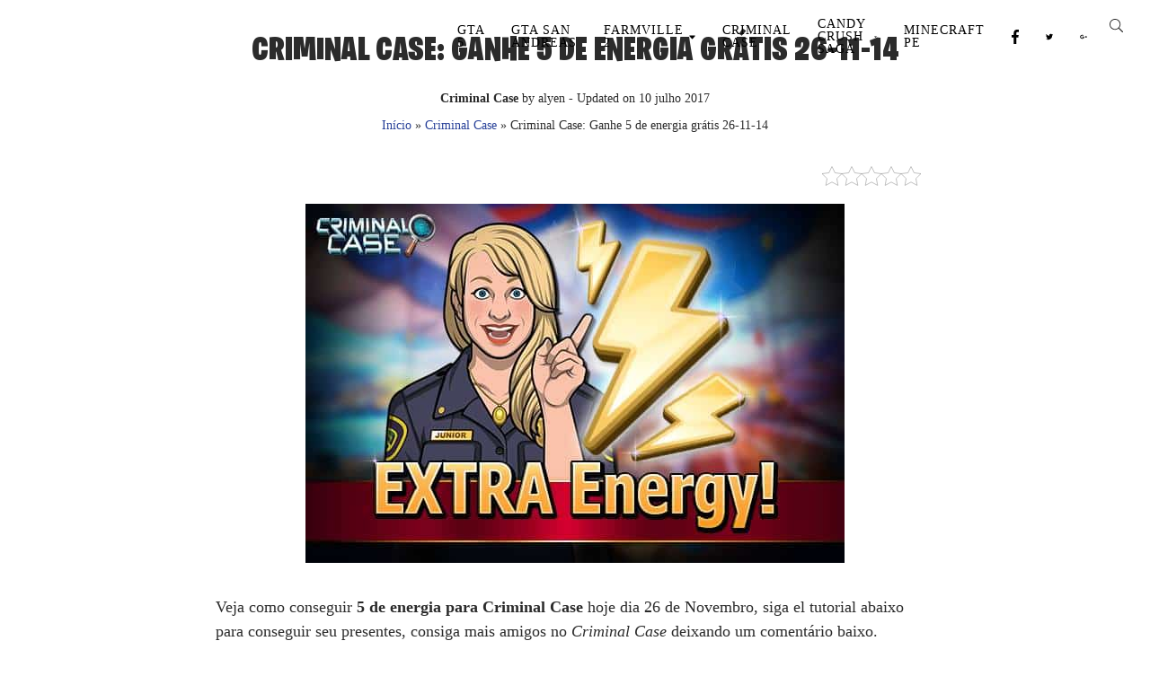

--- FILE ---
content_type: text/html; charset=UTF-8
request_url: https://www.dicascityville.com/criminal-case/criminal-case-ganhe-5-energia-gratis-26-11-14-19099.html
body_size: 40251
content:
<!doctype html><html lang=pt-BR><head><script data-no-optimize=1>var litespeed_docref=sessionStorage.getItem("litespeed_docref");litespeed_docref&&(Object.defineProperty(document,"referrer",{get:function(){return litespeed_docref}}),sessionStorage.removeItem("litespeed_docref"));</script><meta charset=UTF-8 /><meta name=viewport content="width=device-width, initial-scale=1"/><link rel=profile href="http://gmpg.org/xfn/11"/><meta name=robots content='index, follow, max-image-preview:large, max-snippet:-1, max-video-preview:-1'/><title>Criminal Case: Ganhe 5 de energia grátis 26-11-14</title><meta name=description content="Veja como conseguir 5 de energia para Criminal Case hoje dia 26 de Novembro, siga el tutorial abaixo para conseguir seu presentes, consiga mais amigos"/><link rel=canonical href="https://www.dicascityville.com/criminal-case/criminal-case-ganhe-5-energia-gratis-26-11-14-19099.html"/><meta property=og:locale content=pt_BR /><meta property=og:type content=article /><meta property=og:title content="Criminal Case: Ganhe 5 de energia grátis 26-11-14"/><meta property=og:description content="Veja como conseguir 5 de energia para Criminal Case hoje dia 26 de Novembro, siga el tutorial abaixo para conseguir seu presentes, consiga mais amigos"/><meta property=og:url content="https://www.dicascityville.com/criminal-case/criminal-case-ganhe-5-energia-gratis-26-11-14-19099.html"/><meta property=article:publisher content="https://www.facebook.com/dicascityville"/><meta property=article:published_time content="2014-11-26T15:59:57+00:00"/><meta property=article:modified_time content="2017-07-10T17:53:15+00:00"/><meta property=og:image content="https://www.dicascityville.com/wp-content/uploads/2014/11/10371354_740093686143125_7675604888692625348_n.jpg"/><meta property=og:image:width content=600 /><meta property=og:image:height content=400 /><meta property=og:image:type content="image/jpeg"/><meta name=author content=alyen /><meta name=twitter:label1 content="Escrito por"/><meta name=twitter:data1 content=alyen /><style media=all>img:is([sizes=auto i],[sizes^="auto," i]){contain-intrinsic-size:3000px 1500px}
/* To be replaced in `head` to control optm data location */
img.wp-smiley,img.emoji{display:inline !important;border:none !important;box-shadow:none !important;height:1em !important;width:1em !important;margin:0 .07em !important;vertical-align:-.1em !important;background:0 0 !important;padding:0 !important}
@charset "UTF-8";.wp-block-accordion{box-sizing:border-box}.wp-block-accordion-item.is-open>.wp-block-accordion-heading .wp-block-accordion-heading__toggle-icon{transform:rotate(45deg)}@media (prefers-reduced-motion:no-preference){.wp-block-accordion-item{transition:grid-template-rows .3s ease-out}.wp-block-accordion-item>.wp-block-accordion-heading .wp-block-accordion-heading__toggle-icon{transition:transform .2s ease-in-out}}.wp-block-accordion-heading{margin:0}.wp-block-accordion-heading__toggle{align-items:center;background-color:inherit!important;border:none;color:inherit!important;cursor:pointer;display:flex;font-family:inherit;font-size:inherit;font-style:inherit;font-weight:inherit;letter-spacing:inherit;line-height:inherit;overflow:hidden;padding:var(--wp--preset--spacing--20,1em) 0;text-align:inherit;text-decoration:inherit;text-transform:inherit;width:100%;word-spacing:inherit}.wp-block-accordion-heading__toggle:not(:focus-visible){outline:none}.wp-block-accordion-heading__toggle:focus,.wp-block-accordion-heading__toggle:hover{background-color:inherit!important;border:none;box-shadow:none;color:inherit;padding:var(--wp--preset--spacing--20,1em) 0;text-decoration:none}.wp-block-accordion-heading__toggle:focus-visible{outline:auto;outline-offset:0}.wp-block-accordion-heading__toggle:hover .wp-block-accordion-heading__toggle-title{text-decoration:underline}.wp-block-accordion-heading__toggle-title{flex:1}.wp-block-accordion-heading__toggle-icon{align-items:center;display:flex;height:1.2em;justify-content:center;width:1.2em}.wp-block-accordion-panel[aria-hidden=true],.wp-block-accordion-panel[inert]{display:none;margin-block-start:0}.wp-block-archives{box-sizing:border-box}.wp-block-archives-dropdown label{display:block}.wp-block-avatar{line-height:0}.wp-block-avatar,.wp-block-avatar img{box-sizing:border-box}.wp-block-avatar.aligncenter{text-align:center}.wp-block-audio{box-sizing:border-box}.wp-block-audio :where(figcaption){margin-bottom:1em;margin-top:.5em}.wp-block-audio audio{min-width:300px;width:100%}.wp-block-breadcrumbs{box-sizing:border-box}.wp-block-breadcrumbs ol{flex-wrap:wrap;list-style:none}.wp-block-breadcrumbs li,.wp-block-breadcrumbs ol{align-items:center;display:flex;margin:0;padding:0}.wp-block-breadcrumbs li:not(:last-child):after{content:var(--separator,"/");margin:0 .5em;opacity:.7}.wp-block-breadcrumbs span{color:inherit}.wp-block-button__link{align-content:center;box-sizing:border-box;cursor:pointer;display:inline-block;height:100%;text-align:center;word-break:break-word}.wp-block-button__link.aligncenter{text-align:center}.wp-block-button__link.alignright{text-align:right}:where(.wp-block-button__link){border-radius:9999px;box-shadow:none;padding:calc(.667em + 2px) calc(1.333em + 2px);text-decoration:none}.wp-block-button[style*=text-decoration] .wp-block-button__link{text-decoration:inherit}.wp-block-buttons>.wp-block-button.has-custom-width{max-width:none}.wp-block-buttons>.wp-block-button.has-custom-width .wp-block-button__link{width:100%}.wp-block-buttons>.wp-block-button.has-custom-font-size .wp-block-button__link{font-size:inherit}.wp-block-buttons>.wp-block-button.wp-block-button__width-25{width:calc(25% - var(--wp--style--block-gap, .5em)*.75)}.wp-block-buttons>.wp-block-button.wp-block-button__width-50{width:calc(50% - var(--wp--style--block-gap, .5em)*.5)}.wp-block-buttons>.wp-block-button.wp-block-button__width-75{width:calc(75% - var(--wp--style--block-gap, .5em)*.25)}.wp-block-buttons>.wp-block-button.wp-block-button__width-100{flex-basis:100%;width:100%}.wp-block-buttons.is-vertical>.wp-block-button.wp-block-button__width-25{width:25%}.wp-block-buttons.is-vertical>.wp-block-button.wp-block-button__width-50{width:50%}.wp-block-buttons.is-vertical>.wp-block-button.wp-block-button__width-75{width:75%}.wp-block-button.is-style-squared,.wp-block-button__link.wp-block-button.is-style-squared{border-radius:0}.wp-block-button.no-border-radius,.wp-block-button__link.no-border-radius{border-radius:0!important}:root :where(.wp-block-button .wp-block-button__link.is-style-outline),:root :where(.wp-block-button.is-style-outline>.wp-block-button__link){border:2px solid;padding:.667em 1.333em}:root :where(.wp-block-button .wp-block-button__link.is-style-outline:not(.has-text-color)),:root :where(.wp-block-button.is-style-outline>.wp-block-button__link:not(.has-text-color)){color:currentColor}:root :where(.wp-block-button .wp-block-button__link.is-style-outline:not(.has-background)),:root :where(.wp-block-button.is-style-outline>.wp-block-button__link:not(.has-background)){background-color:initial;background-image:none}.wp-block-buttons{box-sizing:border-box}.wp-block-buttons.is-vertical{flex-direction:column}.wp-block-buttons.is-vertical>.wp-block-button:last-child{margin-bottom:0}.wp-block-buttons>.wp-block-button{display:inline-block;margin:0}.wp-block-buttons.is-content-justification-left{justify-content:flex-start}.wp-block-buttons.is-content-justification-left.is-vertical{align-items:flex-start}.wp-block-buttons.is-content-justification-center{justify-content:center}.wp-block-buttons.is-content-justification-center.is-vertical{align-items:center}.wp-block-buttons.is-content-justification-right{justify-content:flex-end}.wp-block-buttons.is-content-justification-right.is-vertical{align-items:flex-end}.wp-block-buttons.is-content-justification-space-between{justify-content:space-between}.wp-block-buttons.aligncenter{text-align:center}.wp-block-buttons:not(.is-content-justification-space-between,.is-content-justification-right,.is-content-justification-left,.is-content-justification-center) .wp-block-button.aligncenter{margin-left:auto;margin-right:auto;width:100%}.wp-block-buttons[style*=text-decoration] .wp-block-button,.wp-block-buttons[style*=text-decoration] .wp-block-button__link{text-decoration:inherit}.wp-block-buttons.has-custom-font-size .wp-block-button__link{font-size:inherit}.wp-block-buttons .wp-block-button__link{width:100%}.wp-block-button.aligncenter,.wp-block-calendar{text-align:center}.wp-block-calendar td,.wp-block-calendar th{border:1px solid;padding:.25em}.wp-block-calendar th{font-weight:400}.wp-block-calendar caption{background-color:inherit}.wp-block-calendar table{border-collapse:collapse;width:100%}.wp-block-calendar table.has-background th{background-color:inherit}.wp-block-calendar table.has-text-color th{color:inherit}.wp-block-calendar :where(table:not(.has-text-color)){color:#40464d}.wp-block-calendar :where(table:not(.has-text-color)) td,.wp-block-calendar :where(table:not(.has-text-color)) th{border-color:#ddd}:where(.wp-block-calendar table:not(.has-background) th){background:#ddd}.wp-block-categories{box-sizing:border-box}.wp-block-categories.alignleft{margin-right:2em}.wp-block-categories.alignright{margin-left:2em}.wp-block-categories.wp-block-categories-dropdown.aligncenter{text-align:center}.wp-block-categories .wp-block-categories__label{display:block;width:100%}.wp-block-code{box-sizing:border-box}.wp-block-code code{
  /*!rtl:begin:ignore*/direction:ltr;display:block;font-family:inherit;overflow-wrap:break-word;text-align:initial;white-space:pre-wrap
  /*!rtl:end:ignore*/}.wp-block-columns{box-sizing:border-box;display:flex;flex-wrap:wrap!important}@media (min-width:782px){.wp-block-columns{flex-wrap:nowrap!important}}.wp-block-columns{align-items:normal!important}.wp-block-columns.are-vertically-aligned-top{align-items:flex-start}.wp-block-columns.are-vertically-aligned-center{align-items:center}.wp-block-columns.are-vertically-aligned-bottom{align-items:flex-end}@media (max-width:781px){.wp-block-columns:not(.is-not-stacked-on-mobile)>.wp-block-column{flex-basis:100%!important}}@media (min-width:782px){.wp-block-columns:not(.is-not-stacked-on-mobile)>.wp-block-column{flex-basis:0;flex-grow:1}.wp-block-columns:not(.is-not-stacked-on-mobile)>.wp-block-column[style*=flex-basis]{flex-grow:0}}.wp-block-columns.is-not-stacked-on-mobile{flex-wrap:nowrap!important}.wp-block-columns.is-not-stacked-on-mobile>.wp-block-column{flex-basis:0;flex-grow:1}.wp-block-columns.is-not-stacked-on-mobile>.wp-block-column[style*=flex-basis]{flex-grow:0}:where(.wp-block-columns){margin-bottom:1.75em}:where(.wp-block-columns.has-background){padding:1.25em 2.375em}.wp-block-column{flex-grow:1;min-width:0;overflow-wrap:break-word;word-break:break-word}.wp-block-column.is-vertically-aligned-top{align-self:flex-start}.wp-block-column.is-vertically-aligned-center{align-self:center}.wp-block-column.is-vertically-aligned-bottom{align-self:flex-end}.wp-block-column.is-vertically-aligned-stretch{align-self:stretch}.wp-block-column.is-vertically-aligned-bottom,.wp-block-column.is-vertically-aligned-center,.wp-block-column.is-vertically-aligned-top{width:100%}.wp-block-post-comments{box-sizing:border-box}.wp-block-post-comments .alignleft{float:left}.wp-block-post-comments .alignright{float:right}.wp-block-post-comments .navigation:after{clear:both;content:"";display:table}.wp-block-post-comments .commentlist{clear:both;list-style:none;margin:0;padding:0}.wp-block-post-comments .commentlist .comment{min-height:2.25em;padding-left:3.25em}.wp-block-post-comments .commentlist .comment p{font-size:1em;line-height:1.8;margin:1em 0}.wp-block-post-comments .commentlist .children{list-style:none;margin:0;padding:0}.wp-block-post-comments .comment-author{line-height:1.5}.wp-block-post-comments .comment-author .avatar{border-radius:1.5em;display:block;float:left;height:2.5em;margin-right:.75em;margin-top:.5em;width:2.5em}.wp-block-post-comments .comment-author cite{font-style:normal}.wp-block-post-comments .comment-meta{font-size:.875em;line-height:1.5}.wp-block-post-comments .comment-meta b{font-weight:400}.wp-block-post-comments .comment-meta .comment-awaiting-moderation{display:block;margin-bottom:1em;margin-top:1em}.wp-block-post-comments .comment-body .commentmetadata{font-size:.875em}.wp-block-post-comments .comment-form-author label,.wp-block-post-comments .comment-form-comment label,.wp-block-post-comments .comment-form-email label,.wp-block-post-comments .comment-form-url label{display:block;margin-bottom:.25em}.wp-block-post-comments .comment-form input:not([type=submit]):not([type=checkbox]),.wp-block-post-comments .comment-form textarea{box-sizing:border-box;display:block;width:100%}.wp-block-post-comments .comment-form-cookies-consent{display:flex;gap:.25em}.wp-block-post-comments .comment-form-cookies-consent #wp-comment-cookies-consent{margin-top:.35em}.wp-block-post-comments .comment-reply-title{margin-bottom:0}.wp-block-post-comments .comment-reply-title :where(small){font-size:var(--wp--preset--font-size--medium,smaller);margin-left:.5em}.wp-block-post-comments .reply{font-size:.875em;margin-bottom:1.4em}.wp-block-post-comments input:not([type=submit]),.wp-block-post-comments textarea{border:1px solid #949494;font-family:inherit;font-size:1em}.wp-block-post-comments input:not([type=submit]):not([type=checkbox]),.wp-block-post-comments textarea{padding:calc(.667em + 2px)}:where(.wp-block-post-comments input[type=submit]){border:none}.wp-block-comments{box-sizing:border-box}.wp-block-comments-pagination>.wp-block-comments-pagination-next,.wp-block-comments-pagination>.wp-block-comments-pagination-numbers,.wp-block-comments-pagination>.wp-block-comments-pagination-previous{font-size:inherit}.wp-block-comments-pagination .wp-block-comments-pagination-previous-arrow{display:inline-block;margin-right:1ch}.wp-block-comments-pagination .wp-block-comments-pagination-previous-arrow:not(.is-arrow-chevron){transform:scaleX(1)}.wp-block-comments-pagination .wp-block-comments-pagination-next-arrow{display:inline-block;margin-left:1ch}.wp-block-comments-pagination .wp-block-comments-pagination-next-arrow:not(.is-arrow-chevron){transform:scaleX(1)}.wp-block-comments-pagination.aligncenter{justify-content:center}.wp-block-comment-template{box-sizing:border-box;list-style:none;margin-bottom:0;max-width:100%;padding:0}.wp-block-comment-template li{clear:both}.wp-block-comment-template ol{list-style:none;margin-bottom:0;max-width:100%;padding-left:2rem}.wp-block-comment-template.alignleft{float:left}.wp-block-comment-template.aligncenter{margin-left:auto;margin-right:auto;width:fit-content}.wp-block-comment-template.alignright{float:right}.wp-block-comment-date{box-sizing:border-box}.comment-awaiting-moderation{display:block;font-size:.875em;line-height:1.5}.wp-block-comment-author-name,.wp-block-comment-content,.wp-block-comment-edit-link,.wp-block-comment-reply-link{box-sizing:border-box}.wp-block-cover,.wp-block-cover-image{align-items:center;background-position:50%;box-sizing:border-box;display:flex;justify-content:center;min-height:430px;overflow:hidden;overflow:clip;padding:1em;position:relative}.wp-block-cover .has-background-dim:not([class*=-background-color]),.wp-block-cover-image .has-background-dim:not([class*=-background-color]),.wp-block-cover-image.has-background-dim:not([class*=-background-color]),.wp-block-cover.has-background-dim:not([class*=-background-color]){background-color:#000}.wp-block-cover .has-background-dim.has-background-gradient,.wp-block-cover-image .has-background-dim.has-background-gradient{background-color:initial}.wp-block-cover-image.has-background-dim:before,.wp-block-cover.has-background-dim:before{background-color:inherit;content:""}.wp-block-cover .wp-block-cover__background,.wp-block-cover .wp-block-cover__gradient-background,.wp-block-cover-image .wp-block-cover__background,.wp-block-cover-image .wp-block-cover__gradient-background,.wp-block-cover-image.has-background-dim:not(.has-background-gradient):before,.wp-block-cover.has-background-dim:not(.has-background-gradient):before{bottom:0;left:0;opacity:.5;position:absolute;right:0;top:0}.wp-block-cover-image.has-background-dim.has-background-dim-10 .wp-block-cover__background,.wp-block-cover-image.has-background-dim.has-background-dim-10 .wp-block-cover__gradient-background,.wp-block-cover-image.has-background-dim.has-background-dim-10:not(.has-background-gradient):before,.wp-block-cover.has-background-dim.has-background-dim-10 .wp-block-cover__background,.wp-block-cover.has-background-dim.has-background-dim-10 .wp-block-cover__gradient-background,.wp-block-cover.has-background-dim.has-background-dim-10:not(.has-background-gradient):before{opacity:.1}.wp-block-cover-image.has-background-dim.has-background-dim-20 .wp-block-cover__background,.wp-block-cover-image.has-background-dim.has-background-dim-20 .wp-block-cover__gradient-background,.wp-block-cover-image.has-background-dim.has-background-dim-20:not(.has-background-gradient):before,.wp-block-cover.has-background-dim.has-background-dim-20 .wp-block-cover__background,.wp-block-cover.has-background-dim.has-background-dim-20 .wp-block-cover__gradient-background,.wp-block-cover.has-background-dim.has-background-dim-20:not(.has-background-gradient):before{opacity:.2}.wp-block-cover-image.has-background-dim.has-background-dim-30 .wp-block-cover__background,.wp-block-cover-image.has-background-dim.has-background-dim-30 .wp-block-cover__gradient-background,.wp-block-cover-image.has-background-dim.has-background-dim-30:not(.has-background-gradient):before,.wp-block-cover.has-background-dim.has-background-dim-30 .wp-block-cover__background,.wp-block-cover.has-background-dim.has-background-dim-30 .wp-block-cover__gradient-background,.wp-block-cover.has-background-dim.has-background-dim-30:not(.has-background-gradient):before{opacity:.3}.wp-block-cover-image.has-background-dim.has-background-dim-40 .wp-block-cover__background,.wp-block-cover-image.has-background-dim.has-background-dim-40 .wp-block-cover__gradient-background,.wp-block-cover-image.has-background-dim.has-background-dim-40:not(.has-background-gradient):before,.wp-block-cover.has-background-dim.has-background-dim-40 .wp-block-cover__background,.wp-block-cover.has-background-dim.has-background-dim-40 .wp-block-cover__gradient-background,.wp-block-cover.has-background-dim.has-background-dim-40:not(.has-background-gradient):before{opacity:.4}.wp-block-cover-image.has-background-dim.has-background-dim-50 .wp-block-cover__background,.wp-block-cover-image.has-background-dim.has-background-dim-50 .wp-block-cover__gradient-background,.wp-block-cover-image.has-background-dim.has-background-dim-50:not(.has-background-gradient):before,.wp-block-cover.has-background-dim.has-background-dim-50 .wp-block-cover__background,.wp-block-cover.has-background-dim.has-background-dim-50 .wp-block-cover__gradient-background,.wp-block-cover.has-background-dim.has-background-dim-50:not(.has-background-gradient):before{opacity:.5}.wp-block-cover-image.has-background-dim.has-background-dim-60 .wp-block-cover__background,.wp-block-cover-image.has-background-dim.has-background-dim-60 .wp-block-cover__gradient-background,.wp-block-cover-image.has-background-dim.has-background-dim-60:not(.has-background-gradient):before,.wp-block-cover.has-background-dim.has-background-dim-60 .wp-block-cover__background,.wp-block-cover.has-background-dim.has-background-dim-60 .wp-block-cover__gradient-background,.wp-block-cover.has-background-dim.has-background-dim-60:not(.has-background-gradient):before{opacity:.6}.wp-block-cover-image.has-background-dim.has-background-dim-70 .wp-block-cover__background,.wp-block-cover-image.has-background-dim.has-background-dim-70 .wp-block-cover__gradient-background,.wp-block-cover-image.has-background-dim.has-background-dim-70:not(.has-background-gradient):before,.wp-block-cover.has-background-dim.has-background-dim-70 .wp-block-cover__background,.wp-block-cover.has-background-dim.has-background-dim-70 .wp-block-cover__gradient-background,.wp-block-cover.has-background-dim.has-background-dim-70:not(.has-background-gradient):before{opacity:.7}.wp-block-cover-image.has-background-dim.has-background-dim-80 .wp-block-cover__background,.wp-block-cover-image.has-background-dim.has-background-dim-80 .wp-block-cover__gradient-background,.wp-block-cover-image.has-background-dim.has-background-dim-80:not(.has-background-gradient):before,.wp-block-cover.has-background-dim.has-background-dim-80 .wp-block-cover__background,.wp-block-cover.has-background-dim.has-background-dim-80 .wp-block-cover__gradient-background,.wp-block-cover.has-background-dim.has-background-dim-80:not(.has-background-gradient):before{opacity:.8}.wp-block-cover-image.has-background-dim.has-background-dim-90 .wp-block-cover__background,.wp-block-cover-image.has-background-dim.has-background-dim-90 .wp-block-cover__gradient-background,.wp-block-cover-image.has-background-dim.has-background-dim-90:not(.has-background-gradient):before,.wp-block-cover.has-background-dim.has-background-dim-90 .wp-block-cover__background,.wp-block-cover.has-background-dim.has-background-dim-90 .wp-block-cover__gradient-background,.wp-block-cover.has-background-dim.has-background-dim-90:not(.has-background-gradient):before{opacity:.9}.wp-block-cover-image.has-background-dim.has-background-dim-100 .wp-block-cover__background,.wp-block-cover-image.has-background-dim.has-background-dim-100 .wp-block-cover__gradient-background,.wp-block-cover-image.has-background-dim.has-background-dim-100:not(.has-background-gradient):before,.wp-block-cover.has-background-dim.has-background-dim-100 .wp-block-cover__background,.wp-block-cover.has-background-dim.has-background-dim-100 .wp-block-cover__gradient-background,.wp-block-cover.has-background-dim.has-background-dim-100:not(.has-background-gradient):before{opacity:1}.wp-block-cover .wp-block-cover__background.has-background-dim.has-background-dim-0,.wp-block-cover .wp-block-cover__gradient-background.has-background-dim.has-background-dim-0,.wp-block-cover-image .wp-block-cover__background.has-background-dim.has-background-dim-0,.wp-block-cover-image .wp-block-cover__gradient-background.has-background-dim.has-background-dim-0{opacity:0}.wp-block-cover .wp-block-cover__background.has-background-dim.has-background-dim-10,.wp-block-cover .wp-block-cover__gradient-background.has-background-dim.has-background-dim-10,.wp-block-cover-image .wp-block-cover__background.has-background-dim.has-background-dim-10,.wp-block-cover-image .wp-block-cover__gradient-background.has-background-dim.has-background-dim-10{opacity:.1}.wp-block-cover .wp-block-cover__background.has-background-dim.has-background-dim-20,.wp-block-cover .wp-block-cover__gradient-background.has-background-dim.has-background-dim-20,.wp-block-cover-image .wp-block-cover__background.has-background-dim.has-background-dim-20,.wp-block-cover-image .wp-block-cover__gradient-background.has-background-dim.has-background-dim-20{opacity:.2}.wp-block-cover .wp-block-cover__background.has-background-dim.has-background-dim-30,.wp-block-cover .wp-block-cover__gradient-background.has-background-dim.has-background-dim-30,.wp-block-cover-image .wp-block-cover__background.has-background-dim.has-background-dim-30,.wp-block-cover-image .wp-block-cover__gradient-background.has-background-dim.has-background-dim-30{opacity:.3}.wp-block-cover .wp-block-cover__background.has-background-dim.has-background-dim-40,.wp-block-cover .wp-block-cover__gradient-background.has-background-dim.has-background-dim-40,.wp-block-cover-image .wp-block-cover__background.has-background-dim.has-background-dim-40,.wp-block-cover-image .wp-block-cover__gradient-background.has-background-dim.has-background-dim-40{opacity:.4}.wp-block-cover .wp-block-cover__background.has-background-dim.has-background-dim-50,.wp-block-cover .wp-block-cover__gradient-background.has-background-dim.has-background-dim-50,.wp-block-cover-image .wp-block-cover__background.has-background-dim.has-background-dim-50,.wp-block-cover-image .wp-block-cover__gradient-background.has-background-dim.has-background-dim-50{opacity:.5}.wp-block-cover .wp-block-cover__background.has-background-dim.has-background-dim-60,.wp-block-cover .wp-block-cover__gradient-background.has-background-dim.has-background-dim-60,.wp-block-cover-image .wp-block-cover__background.has-background-dim.has-background-dim-60,.wp-block-cover-image .wp-block-cover__gradient-background.has-background-dim.has-background-dim-60{opacity:.6}.wp-block-cover .wp-block-cover__background.has-background-dim.has-background-dim-70,.wp-block-cover .wp-block-cover__gradient-background.has-background-dim.has-background-dim-70,.wp-block-cover-image .wp-block-cover__background.has-background-dim.has-background-dim-70,.wp-block-cover-image .wp-block-cover__gradient-background.has-background-dim.has-background-dim-70{opacity:.7}.wp-block-cover .wp-block-cover__background.has-background-dim.has-background-dim-80,.wp-block-cover .wp-block-cover__gradient-background.has-background-dim.has-background-dim-80,.wp-block-cover-image .wp-block-cover__background.has-background-dim.has-background-dim-80,.wp-block-cover-image .wp-block-cover__gradient-background.has-background-dim.has-background-dim-80{opacity:.8}.wp-block-cover .wp-block-cover__background.has-background-dim.has-background-dim-90,.wp-block-cover .wp-block-cover__gradient-background.has-background-dim.has-background-dim-90,.wp-block-cover-image .wp-block-cover__background.has-background-dim.has-background-dim-90,.wp-block-cover-image .wp-block-cover__gradient-background.has-background-dim.has-background-dim-90{opacity:.9}.wp-block-cover .wp-block-cover__background.has-background-dim.has-background-dim-100,.wp-block-cover .wp-block-cover__gradient-background.has-background-dim.has-background-dim-100,.wp-block-cover-image .wp-block-cover__background.has-background-dim.has-background-dim-100,.wp-block-cover-image .wp-block-cover__gradient-background.has-background-dim.has-background-dim-100{opacity:1}.wp-block-cover-image.alignleft,.wp-block-cover-image.alignright,.wp-block-cover.alignleft,.wp-block-cover.alignright{max-width:420px;width:100%}.wp-block-cover-image.aligncenter,.wp-block-cover-image.alignleft,.wp-block-cover-image.alignright,.wp-block-cover.aligncenter,.wp-block-cover.alignleft,.wp-block-cover.alignright{display:flex}.wp-block-cover .wp-block-cover__inner-container,.wp-block-cover-image .wp-block-cover__inner-container{color:inherit;position:relative;width:100%}.wp-block-cover-image.is-position-top-left,.wp-block-cover.is-position-top-left{align-items:flex-start;justify-content:flex-start}.wp-block-cover-image.is-position-top-center,.wp-block-cover.is-position-top-center{align-items:flex-start;justify-content:center}.wp-block-cover-image.is-position-top-right,.wp-block-cover.is-position-top-right{align-items:flex-start;justify-content:flex-end}.wp-block-cover-image.is-position-center-left,.wp-block-cover.is-position-center-left{align-items:center;justify-content:flex-start}.wp-block-cover-image.is-position-center-center,.wp-block-cover.is-position-center-center{align-items:center;justify-content:center}.wp-block-cover-image.is-position-center-right,.wp-block-cover.is-position-center-right{align-items:center;justify-content:flex-end}.wp-block-cover-image.is-position-bottom-left,.wp-block-cover.is-position-bottom-left{align-items:flex-end;justify-content:flex-start}.wp-block-cover-image.is-position-bottom-center,.wp-block-cover.is-position-bottom-center{align-items:flex-end;justify-content:center}.wp-block-cover-image.is-position-bottom-right,.wp-block-cover.is-position-bottom-right{align-items:flex-end;justify-content:flex-end}.wp-block-cover-image.has-custom-content-position.has-custom-content-position .wp-block-cover__inner-container,.wp-block-cover.has-custom-content-position.has-custom-content-position .wp-block-cover__inner-container{margin:0}.wp-block-cover-image.has-custom-content-position.has-custom-content-position.is-position-bottom-left .wp-block-cover__inner-container,.wp-block-cover-image.has-custom-content-position.has-custom-content-position.is-position-bottom-right .wp-block-cover__inner-container,.wp-block-cover-image.has-custom-content-position.has-custom-content-position.is-position-center-left .wp-block-cover__inner-container,.wp-block-cover-image.has-custom-content-position.has-custom-content-position.is-position-center-right .wp-block-cover__inner-container,.wp-block-cover-image.has-custom-content-position.has-custom-content-position.is-position-top-left .wp-block-cover__inner-container,.wp-block-cover-image.has-custom-content-position.has-custom-content-position.is-position-top-right .wp-block-cover__inner-container,.wp-block-cover.has-custom-content-position.has-custom-content-position.is-position-bottom-left .wp-block-cover__inner-container,.wp-block-cover.has-custom-content-position.has-custom-content-position.is-position-bottom-right .wp-block-cover__inner-container,.wp-block-cover.has-custom-content-position.has-custom-content-position.is-position-center-left .wp-block-cover__inner-container,.wp-block-cover.has-custom-content-position.has-custom-content-position.is-position-center-right .wp-block-cover__inner-container,.wp-block-cover.has-custom-content-position.has-custom-content-position.is-position-top-left .wp-block-cover__inner-container,.wp-block-cover.has-custom-content-position.has-custom-content-position.is-position-top-right .wp-block-cover__inner-container{margin:0;width:auto}.wp-block-cover .wp-block-cover__image-background,.wp-block-cover video.wp-block-cover__video-background,.wp-block-cover-image .wp-block-cover__image-background,.wp-block-cover-image video.wp-block-cover__video-background{border:none;bottom:0;box-shadow:none;height:100%;left:0;margin:0;max-height:none;max-width:none;object-fit:cover;outline:none;padding:0;position:absolute;right:0;top:0;width:100%}.wp-block-cover-image.has-parallax,.wp-block-cover.has-parallax,.wp-block-cover__image-background.has-parallax,video.wp-block-cover__video-background.has-parallax{background-attachment:fixed;background-repeat:no-repeat;background-size:cover}@supports (-webkit-touch-callout:inherit){.wp-block-cover-image.has-parallax,.wp-block-cover.has-parallax,.wp-block-cover__image-background.has-parallax,video.wp-block-cover__video-background.has-parallax{background-attachment:scroll}}@media (prefers-reduced-motion:reduce){.wp-block-cover-image.has-parallax,.wp-block-cover.has-parallax,.wp-block-cover__image-background.has-parallax,video.wp-block-cover__video-background.has-parallax{background-attachment:scroll}}.wp-block-cover-image.is-repeated,.wp-block-cover.is-repeated,.wp-block-cover__image-background.is-repeated,video.wp-block-cover__video-background.is-repeated{background-repeat:repeat;background-size:auto}.wp-block-cover-image-text,.wp-block-cover-image-text a,.wp-block-cover-image-text a:active,.wp-block-cover-image-text a:focus,.wp-block-cover-image-text a:hover,.wp-block-cover-text,.wp-block-cover-text a,.wp-block-cover-text a:active,.wp-block-cover-text a:focus,.wp-block-cover-text a:hover,section.wp-block-cover-image h2,section.wp-block-cover-image h2 a,section.wp-block-cover-image h2 a:active,section.wp-block-cover-image h2 a:focus,section.wp-block-cover-image h2 a:hover{color:#fff}.wp-block-cover-image .wp-block-cover.has-left-content{justify-content:flex-start}.wp-block-cover-image .wp-block-cover.has-right-content{justify-content:flex-end}.wp-block-cover-image.has-left-content .wp-block-cover-image-text,.wp-block-cover.has-left-content .wp-block-cover-text,section.wp-block-cover-image.has-left-content>h2{margin-left:0;text-align:left}.wp-block-cover-image.has-right-content .wp-block-cover-image-text,.wp-block-cover.has-right-content .wp-block-cover-text,section.wp-block-cover-image.has-right-content>h2{margin-right:0;text-align:right}.wp-block-cover .wp-block-cover-text,.wp-block-cover-image .wp-block-cover-image-text,section.wp-block-cover-image>h2{font-size:2em;line-height:1.25;margin-bottom:0;max-width:840px;padding:.44em;text-align:center;z-index:1}:where(.wp-block-cover-image:not(.has-text-color)),:where(.wp-block-cover:not(.has-text-color)){color:#fff}:where(.wp-block-cover-image.is-light:not(.has-text-color)),:where(.wp-block-cover.is-light:not(.has-text-color)){color:#000}:root :where(.wp-block-cover h1:not(.has-text-color)),:root :where(.wp-block-cover h2:not(.has-text-color)),:root :where(.wp-block-cover h3:not(.has-text-color)),:root :where(.wp-block-cover h4:not(.has-text-color)),:root :where(.wp-block-cover h5:not(.has-text-color)),:root :where(.wp-block-cover h6:not(.has-text-color)),:root :where(.wp-block-cover p:not(.has-text-color)){color:inherit}body:not(.editor-styles-wrapper) .wp-block-cover:not(.wp-block-cover:has(.wp-block-cover__background+.wp-block-cover__inner-container)) .wp-block-cover__image-background,body:not(.editor-styles-wrapper) .wp-block-cover:not(.wp-block-cover:has(.wp-block-cover__background+.wp-block-cover__inner-container)) .wp-block-cover__video-background{z-index:0}body:not(.editor-styles-wrapper) .wp-block-cover:not(.wp-block-cover:has(.wp-block-cover__background+.wp-block-cover__inner-container)) .wp-block-cover__background,body:not(.editor-styles-wrapper) .wp-block-cover:not(.wp-block-cover:has(.wp-block-cover__background+.wp-block-cover__inner-container)) .wp-block-cover__gradient-background,body:not(.editor-styles-wrapper) .wp-block-cover:not(.wp-block-cover:has(.wp-block-cover__background+.wp-block-cover__inner-container)) .wp-block-cover__inner-container,body:not(.editor-styles-wrapper) .wp-block-cover:not(.wp-block-cover:has(.wp-block-cover__background+.wp-block-cover__inner-container)).has-background-dim:not(.has-background-gradient):before{z-index:1}.has-modal-open body:not(.editor-styles-wrapper) .wp-block-cover:not(.wp-block-cover:has(.wp-block-cover__background+.wp-block-cover__inner-container)) .wp-block-cover__inner-container{z-index:auto}.wp-block-details{box-sizing:border-box}.wp-block-details summary{cursor:pointer}.wp-block-embed.alignleft,.wp-block-embed.alignright,.wp-block[data-align=left]>[data-type="core/embed"],.wp-block[data-align=right]>[data-type="core/embed"]{max-width:360px;width:100%}.wp-block-embed.alignleft .wp-block-embed__wrapper,.wp-block-embed.alignright .wp-block-embed__wrapper,.wp-block[data-align=left]>[data-type="core/embed"] .wp-block-embed__wrapper,.wp-block[data-align=right]>[data-type="core/embed"] .wp-block-embed__wrapper{min-width:280px}.wp-block-cover .wp-block-embed{min-height:240px;min-width:320px}.wp-block-embed{overflow-wrap:break-word}.wp-block-embed :where(figcaption){margin-bottom:1em;margin-top:.5em}.wp-block-embed iframe{max-width:100%}.wp-block-embed__wrapper{position:relative}.wp-embed-responsive .wp-has-aspect-ratio .wp-block-embed__wrapper:before{content:"";display:block;padding-top:50%}.wp-embed-responsive .wp-has-aspect-ratio iframe{bottom:0;height:100%;left:0;position:absolute;right:0;top:0;width:100%}.wp-embed-responsive .wp-embed-aspect-21-9 .wp-block-embed__wrapper:before{padding-top:42.85%}.wp-embed-responsive .wp-embed-aspect-18-9 .wp-block-embed__wrapper:before{padding-top:50%}.wp-embed-responsive .wp-embed-aspect-16-9 .wp-block-embed__wrapper:before{padding-top:56.25%}.wp-embed-responsive .wp-embed-aspect-4-3 .wp-block-embed__wrapper:before{padding-top:75%}.wp-embed-responsive .wp-embed-aspect-1-1 .wp-block-embed__wrapper:before{padding-top:100%}.wp-embed-responsive .wp-embed-aspect-9-16 .wp-block-embed__wrapper:before{padding-top:177.77%}.wp-embed-responsive .wp-embed-aspect-1-2 .wp-block-embed__wrapper:before{padding-top:200%}.wp-block-file{box-sizing:border-box}.wp-block-file:not(.wp-element-button){font-size:.8em}.wp-block-file.aligncenter{text-align:center}.wp-block-file.alignright{text-align:right}.wp-block-file *+.wp-block-file__button{margin-left:.75em}:where(.wp-block-file){margin-bottom:1.5em}.wp-block-file__embed{margin-bottom:1em}:where(.wp-block-file__button){border-radius:2em;display:inline-block;padding:.5em 1em}:where(.wp-block-file__button):where(a):active,:where(.wp-block-file__button):where(a):focus,:where(.wp-block-file__button):where(a):hover,:where(.wp-block-file__button):where(a):visited{box-shadow:none;color:#fff;opacity:.85;text-decoration:none}.wp-block-form-input__label{display:flex;flex-direction:column;gap:.25em;margin-bottom:.5em;width:100%}.wp-block-form-input__label.is-label-inline{align-items:center;flex-direction:row;gap:.5em}.wp-block-form-input__label.is-label-inline .wp-block-form-input__label-content{margin-bottom:.5em}.wp-block-form-input__label:has(input[type=checkbox]){flex-direction:row;width:fit-content}.wp-block-form-input__label:has(input[type=checkbox]) .wp-block-form-input__label-content{margin:0}.wp-block-form-input__label:has(.wp-block-form-input__label-content+input[type=checkbox]){flex-direction:row-reverse}.wp-block-form-input__label-content{width:fit-content}:where(.wp-block-form-input__input){font-size:1em;margin-bottom:.5em;padding:0 .5em}:where(.wp-block-form-input__input)[type=date],:where(.wp-block-form-input__input)[type=datetime-local],:where(.wp-block-form-input__input)[type=datetime],:where(.wp-block-form-input__input)[type=email],:where(.wp-block-form-input__input)[type=month],:where(.wp-block-form-input__input)[type=number],:where(.wp-block-form-input__input)[type=password],:where(.wp-block-form-input__input)[type=search],:where(.wp-block-form-input__input)[type=tel],:where(.wp-block-form-input__input)[type=text],:where(.wp-block-form-input__input)[type=time],:where(.wp-block-form-input__input)[type=url],:where(.wp-block-form-input__input)[type=week]{border-style:solid;border-width:1px;line-height:2;min-height:2em}textarea.wp-block-form-input__input{min-height:10em}.blocks-gallery-grid:not(.has-nested-images),.wp-block-gallery:not(.has-nested-images){display:flex;flex-wrap:wrap;list-style-type:none;margin:0;padding:0}.blocks-gallery-grid:not(.has-nested-images) .blocks-gallery-image,.blocks-gallery-grid:not(.has-nested-images) .blocks-gallery-item,.wp-block-gallery:not(.has-nested-images) .blocks-gallery-image,.wp-block-gallery:not(.has-nested-images) .blocks-gallery-item{display:flex;flex-direction:column;flex-grow:1;justify-content:center;margin:0 1em 1em 0;position:relative;width:calc(50% - 1em)}.blocks-gallery-grid:not(.has-nested-images) .blocks-gallery-image:nth-of-type(2n),.blocks-gallery-grid:not(.has-nested-images) .blocks-gallery-item:nth-of-type(2n),.wp-block-gallery:not(.has-nested-images) .blocks-gallery-image:nth-of-type(2n),.wp-block-gallery:not(.has-nested-images) .blocks-gallery-item:nth-of-type(2n){margin-right:0}.blocks-gallery-grid:not(.has-nested-images) .blocks-gallery-image figure,.blocks-gallery-grid:not(.has-nested-images) .blocks-gallery-item figure,.wp-block-gallery:not(.has-nested-images) .blocks-gallery-image figure,.wp-block-gallery:not(.has-nested-images) .blocks-gallery-item figure{align-items:flex-end;display:flex;height:100%;justify-content:flex-start;margin:0}.blocks-gallery-grid:not(.has-nested-images) .blocks-gallery-image img,.blocks-gallery-grid:not(.has-nested-images) .blocks-gallery-item img,.wp-block-gallery:not(.has-nested-images) .blocks-gallery-image img,.wp-block-gallery:not(.has-nested-images) .blocks-gallery-item img{display:block;height:auto;max-width:100%;width:auto}.blocks-gallery-grid:not(.has-nested-images) .blocks-gallery-image figcaption,.blocks-gallery-grid:not(.has-nested-images) .blocks-gallery-item figcaption,.wp-block-gallery:not(.has-nested-images) .blocks-gallery-image figcaption,.wp-block-gallery:not(.has-nested-images) .blocks-gallery-item figcaption{background:linear-gradient(0deg,#000000b3,#0000004d 70%,#0000);bottom:0;box-sizing:border-box;color:#fff;font-size:.8em;margin:0;max-height:100%;overflow:auto;padding:3em .77em .7em;position:absolute;text-align:center;width:100%;z-index:2}.blocks-gallery-grid:not(.has-nested-images) .blocks-gallery-image figcaption img,.blocks-gallery-grid:not(.has-nested-images) .blocks-gallery-item figcaption img,.wp-block-gallery:not(.has-nested-images) .blocks-gallery-image figcaption img,.wp-block-gallery:not(.has-nested-images) .blocks-gallery-item figcaption img{display:inline}.blocks-gallery-grid:not(.has-nested-images) figcaption,.wp-block-gallery:not(.has-nested-images) figcaption{flex-grow:1}.blocks-gallery-grid:not(.has-nested-images).is-cropped .blocks-gallery-image a,.blocks-gallery-grid:not(.has-nested-images).is-cropped .blocks-gallery-image img,.blocks-gallery-grid:not(.has-nested-images).is-cropped .blocks-gallery-item a,.blocks-gallery-grid:not(.has-nested-images).is-cropped .blocks-gallery-item img,.wp-block-gallery:not(.has-nested-images).is-cropped .blocks-gallery-image a,.wp-block-gallery:not(.has-nested-images).is-cropped .blocks-gallery-image img,.wp-block-gallery:not(.has-nested-images).is-cropped .blocks-gallery-item a,.wp-block-gallery:not(.has-nested-images).is-cropped .blocks-gallery-item img{flex:1;height:100%;object-fit:cover;width:100%}.blocks-gallery-grid:not(.has-nested-images).columns-1 .blocks-gallery-image,.blocks-gallery-grid:not(.has-nested-images).columns-1 .blocks-gallery-item,.wp-block-gallery:not(.has-nested-images).columns-1 .blocks-gallery-image,.wp-block-gallery:not(.has-nested-images).columns-1 .blocks-gallery-item{margin-right:0;width:100%}@media (min-width:600px){.blocks-gallery-grid:not(.has-nested-images).columns-3 .blocks-gallery-image,.blocks-gallery-grid:not(.has-nested-images).columns-3 .blocks-gallery-item,.wp-block-gallery:not(.has-nested-images).columns-3 .blocks-gallery-image,.wp-block-gallery:not(.has-nested-images).columns-3 .blocks-gallery-item{margin-right:1em;width:calc(33.33333% - .66667em)}.blocks-gallery-grid:not(.has-nested-images).columns-4 .blocks-gallery-image,.blocks-gallery-grid:not(.has-nested-images).columns-4 .blocks-gallery-item,.wp-block-gallery:not(.has-nested-images).columns-4 .blocks-gallery-image,.wp-block-gallery:not(.has-nested-images).columns-4 .blocks-gallery-item{margin-right:1em;width:calc(25% - .75em)}.blocks-gallery-grid:not(.has-nested-images).columns-5 .blocks-gallery-image,.blocks-gallery-grid:not(.has-nested-images).columns-5 .blocks-gallery-item,.wp-block-gallery:not(.has-nested-images).columns-5 .blocks-gallery-image,.wp-block-gallery:not(.has-nested-images).columns-5 .blocks-gallery-item{margin-right:1em;width:calc(20% - .8em)}.blocks-gallery-grid:not(.has-nested-images).columns-6 .blocks-gallery-image,.blocks-gallery-grid:not(.has-nested-images).columns-6 .blocks-gallery-item,.wp-block-gallery:not(.has-nested-images).columns-6 .blocks-gallery-image,.wp-block-gallery:not(.has-nested-images).columns-6 .blocks-gallery-item{margin-right:1em;width:calc(16.66667% - .83333em)}.blocks-gallery-grid:not(.has-nested-images).columns-7 .blocks-gallery-image,.blocks-gallery-grid:not(.has-nested-images).columns-7 .blocks-gallery-item,.wp-block-gallery:not(.has-nested-images).columns-7 .blocks-gallery-image,.wp-block-gallery:not(.has-nested-images).columns-7 .blocks-gallery-item{margin-right:1em;width:calc(14.28571% - .85714em)}.blocks-gallery-grid:not(.has-nested-images).columns-8 .blocks-gallery-image,.blocks-gallery-grid:not(.has-nested-images).columns-8 .blocks-gallery-item,.wp-block-gallery:not(.has-nested-images).columns-8 .blocks-gallery-image,.wp-block-gallery:not(.has-nested-images).columns-8 .blocks-gallery-item{margin-right:1em;width:calc(12.5% - .875em)}.blocks-gallery-grid:not(.has-nested-images).columns-1 .blocks-gallery-image:nth-of-type(1n),.blocks-gallery-grid:not(.has-nested-images).columns-1 .blocks-gallery-item:nth-of-type(1n),.blocks-gallery-grid:not(.has-nested-images).columns-2 .blocks-gallery-image:nth-of-type(2n),.blocks-gallery-grid:not(.has-nested-images).columns-2 .blocks-gallery-item:nth-of-type(2n),.blocks-gallery-grid:not(.has-nested-images).columns-3 .blocks-gallery-image:nth-of-type(3n),.blocks-gallery-grid:not(.has-nested-images).columns-3 .blocks-gallery-item:nth-of-type(3n),.blocks-gallery-grid:not(.has-nested-images).columns-4 .blocks-gallery-image:nth-of-type(4n),.blocks-gallery-grid:not(.has-nested-images).columns-4 .blocks-gallery-item:nth-of-type(4n),.blocks-gallery-grid:not(.has-nested-images).columns-5 .blocks-gallery-image:nth-of-type(5n),.blocks-gallery-grid:not(.has-nested-images).columns-5 .blocks-gallery-item:nth-of-type(5n),.blocks-gallery-grid:not(.has-nested-images).columns-6 .blocks-gallery-image:nth-of-type(6n),.blocks-gallery-grid:not(.has-nested-images).columns-6 .blocks-gallery-item:nth-of-type(6n),.blocks-gallery-grid:not(.has-nested-images).columns-7 .blocks-gallery-image:nth-of-type(7n),.blocks-gallery-grid:not(.has-nested-images).columns-7 .blocks-gallery-item:nth-of-type(7n),.blocks-gallery-grid:not(.has-nested-images).columns-8 .blocks-gallery-image:nth-of-type(8n),.blocks-gallery-grid:not(.has-nested-images).columns-8 .blocks-gallery-item:nth-of-type(8n),.wp-block-gallery:not(.has-nested-images).columns-1 .blocks-gallery-image:nth-of-type(1n),.wp-block-gallery:not(.has-nested-images).columns-1 .blocks-gallery-item:nth-of-type(1n),.wp-block-gallery:not(.has-nested-images).columns-2 .blocks-gallery-image:nth-of-type(2n),.wp-block-gallery:not(.has-nested-images).columns-2 .blocks-gallery-item:nth-of-type(2n),.wp-block-gallery:not(.has-nested-images).columns-3 .blocks-gallery-image:nth-of-type(3n),.wp-block-gallery:not(.has-nested-images).columns-3 .blocks-gallery-item:nth-of-type(3n),.wp-block-gallery:not(.has-nested-images).columns-4 .blocks-gallery-image:nth-of-type(4n),.wp-block-gallery:not(.has-nested-images).columns-4 .blocks-gallery-item:nth-of-type(4n),.wp-block-gallery:not(.has-nested-images).columns-5 .blocks-gallery-image:nth-of-type(5n),.wp-block-gallery:not(.has-nested-images).columns-5 .blocks-gallery-item:nth-of-type(5n),.wp-block-gallery:not(.has-nested-images).columns-6 .blocks-gallery-image:nth-of-type(6n),.wp-block-gallery:not(.has-nested-images).columns-6 .blocks-gallery-item:nth-of-type(6n),.wp-block-gallery:not(.has-nested-images).columns-7 .blocks-gallery-image:nth-of-type(7n),.wp-block-gallery:not(.has-nested-images).columns-7 .blocks-gallery-item:nth-of-type(7n),.wp-block-gallery:not(.has-nested-images).columns-8 .blocks-gallery-image:nth-of-type(8n),.wp-block-gallery:not(.has-nested-images).columns-8 .blocks-gallery-item:nth-of-type(8n){margin-right:0}}.blocks-gallery-grid:not(.has-nested-images) .blocks-gallery-image:last-child,.blocks-gallery-grid:not(.has-nested-images) .blocks-gallery-item:last-child,.wp-block-gallery:not(.has-nested-images) .blocks-gallery-image:last-child,.wp-block-gallery:not(.has-nested-images) .blocks-gallery-item:last-child{margin-right:0}.blocks-gallery-grid:not(.has-nested-images).alignleft,.blocks-gallery-grid:not(.has-nested-images).alignright,.wp-block-gallery:not(.has-nested-images).alignleft,.wp-block-gallery:not(.has-nested-images).alignright{max-width:420px;width:100%}.blocks-gallery-grid:not(.has-nested-images).aligncenter .blocks-gallery-item figure,.wp-block-gallery:not(.has-nested-images).aligncenter .blocks-gallery-item figure{justify-content:center}.wp-block-gallery:not(.is-cropped) .blocks-gallery-item{align-self:flex-start}figure.wp-block-gallery.has-nested-images{align-items:normal}.wp-block-gallery.has-nested-images figure.wp-block-image:not(#individual-image){margin:0;width:calc(50% - var(--wp--style--unstable-gallery-gap, 16px)/2)}.wp-block-gallery.has-nested-images figure.wp-block-image{box-sizing:border-box;display:flex;flex-direction:column;flex-grow:1;justify-content:center;max-width:100%;position:relative}.wp-block-gallery.has-nested-images figure.wp-block-image>a,.wp-block-gallery.has-nested-images figure.wp-block-image>div{flex-direction:column;flex-grow:1;margin:0}.wp-block-gallery.has-nested-images figure.wp-block-image img{display:block;height:auto;max-width:100%!important;width:auto}.wp-block-gallery.has-nested-images figure.wp-block-image figcaption,.wp-block-gallery.has-nested-images figure.wp-block-image:has(figcaption):before{bottom:0;left:0;max-height:100%;position:absolute;right:0}.wp-block-gallery.has-nested-images figure.wp-block-image:has(figcaption):before{backdrop-filter:blur(3px);content:"";height:100%;-webkit-mask-image:linear-gradient(0deg,#000 20%,#0000);mask-image:linear-gradient(0deg,#000 20%,#0000);max-height:40%;pointer-events:none}.wp-block-gallery.has-nested-images figure.wp-block-image figcaption{box-sizing:border-box;color:#fff;font-size:13px;margin:0;overflow:auto;padding:1em;text-align:center;text-shadow:0 0 1.5px #000}.wp-block-gallery.has-nested-images figure.wp-block-image figcaption::-webkit-scrollbar{height:12px;width:12px}.wp-block-gallery.has-nested-images figure.wp-block-image figcaption::-webkit-scrollbar-track{background-color:initial}.wp-block-gallery.has-nested-images figure.wp-block-image figcaption::-webkit-scrollbar-thumb{background-clip:padding-box;background-color:initial;border:3px solid #0000;border-radius:8px}.wp-block-gallery.has-nested-images figure.wp-block-image figcaption:focus-within::-webkit-scrollbar-thumb,.wp-block-gallery.has-nested-images figure.wp-block-image figcaption:focus::-webkit-scrollbar-thumb,.wp-block-gallery.has-nested-images figure.wp-block-image figcaption:hover::-webkit-scrollbar-thumb{background-color:#fffc}.wp-block-gallery.has-nested-images figure.wp-block-image figcaption{scrollbar-color:#0000 #0000;scrollbar-gutter:stable both-edges;scrollbar-width:thin}.wp-block-gallery.has-nested-images figure.wp-block-image figcaption:focus,.wp-block-gallery.has-nested-images figure.wp-block-image figcaption:focus-within,.wp-block-gallery.has-nested-images figure.wp-block-image figcaption:hover{scrollbar-color:#fffc #0000}.wp-block-gallery.has-nested-images figure.wp-block-image figcaption{will-change:transform}@media (hover:none){.wp-block-gallery.has-nested-images figure.wp-block-image figcaption{scrollbar-color:#fffc #0000}}.wp-block-gallery.has-nested-images figure.wp-block-image figcaption{background:linear-gradient(0deg,#0006,#0000)}.wp-block-gallery.has-nested-images figure.wp-block-image figcaption img{display:inline}.wp-block-gallery.has-nested-images figure.wp-block-image figcaption a{color:inherit}.wp-block-gallery.has-nested-images figure.wp-block-image.has-custom-border img{box-sizing:border-box}.wp-block-gallery.has-nested-images figure.wp-block-image.has-custom-border>a,.wp-block-gallery.has-nested-images figure.wp-block-image.has-custom-border>div,.wp-block-gallery.has-nested-images figure.wp-block-image.is-style-rounded>a,.wp-block-gallery.has-nested-images figure.wp-block-image.is-style-rounded>div{flex:1 1 auto}.wp-block-gallery.has-nested-images figure.wp-block-image.has-custom-border figcaption,.wp-block-gallery.has-nested-images figure.wp-block-image.is-style-rounded figcaption{background:none;color:inherit;flex:initial;margin:0;padding:10px 10px 9px;position:relative;text-shadow:none}.wp-block-gallery.has-nested-images figure.wp-block-image.has-custom-border:before,.wp-block-gallery.has-nested-images figure.wp-block-image.is-style-rounded:before{content:none}.wp-block-gallery.has-nested-images figcaption{flex-basis:100%;flex-grow:1;text-align:center}.wp-block-gallery.has-nested-images:not(.is-cropped) figure.wp-block-image:not(#individual-image){margin-bottom:auto;margin-top:0}.wp-block-gallery.has-nested-images.is-cropped figure.wp-block-image:not(#individual-image){align-self:inherit}.wp-block-gallery.has-nested-images.is-cropped figure.wp-block-image:not(#individual-image)>a,.wp-block-gallery.has-nested-images.is-cropped figure.wp-block-image:not(#individual-image)>div:not(.components-drop-zone){display:flex}.wp-block-gallery.has-nested-images.is-cropped figure.wp-block-image:not(#individual-image) a,.wp-block-gallery.has-nested-images.is-cropped figure.wp-block-image:not(#individual-image) img{flex:1 0 0%;height:100%;object-fit:cover;width:100%}.wp-block-gallery.has-nested-images.columns-1 figure.wp-block-image:not(#individual-image){width:100%}@media (min-width:600px){.wp-block-gallery.has-nested-images.columns-3 figure.wp-block-image:not(#individual-image){width:calc(33.33333% - var(--wp--style--unstable-gallery-gap, 16px)*.66667)}.wp-block-gallery.has-nested-images.columns-4 figure.wp-block-image:not(#individual-image){width:calc(25% - var(--wp--style--unstable-gallery-gap, 16px)*.75)}.wp-block-gallery.has-nested-images.columns-5 figure.wp-block-image:not(#individual-image){width:calc(20% - var(--wp--style--unstable-gallery-gap, 16px)*.8)}.wp-block-gallery.has-nested-images.columns-6 figure.wp-block-image:not(#individual-image){width:calc(16.66667% - var(--wp--style--unstable-gallery-gap, 16px)*.83333)}.wp-block-gallery.has-nested-images.columns-7 figure.wp-block-image:not(#individual-image){width:calc(14.28571% - var(--wp--style--unstable-gallery-gap, 16px)*.85714)}.wp-block-gallery.has-nested-images.columns-8 figure.wp-block-image:not(#individual-image){width:calc(12.5% - var(--wp--style--unstable-gallery-gap, 16px)*.875)}.wp-block-gallery.has-nested-images.columns-default figure.wp-block-image:not(#individual-image){width:calc(33.33% - var(--wp--style--unstable-gallery-gap, 16px)*.66667)}.wp-block-gallery.has-nested-images.columns-default figure.wp-block-image:not(#individual-image):first-child:nth-last-child(2),.wp-block-gallery.has-nested-images.columns-default figure.wp-block-image:not(#individual-image):first-child:nth-last-child(2)~figure.wp-block-image:not(#individual-image){width:calc(50% - var(--wp--style--unstable-gallery-gap, 16px)*.5)}.wp-block-gallery.has-nested-images.columns-default figure.wp-block-image:not(#individual-image):first-child:last-child{width:100%}}.wp-block-gallery.has-nested-images.alignleft,.wp-block-gallery.has-nested-images.alignright{max-width:420px;width:100%}.wp-block-gallery.has-nested-images.aligncenter{justify-content:center}.wp-block-group{box-sizing:border-box}:where(.wp-block-group.wp-block-group-is-layout-constrained){position:relative}h1:where(.wp-block-heading).has-background,h2:where(.wp-block-heading).has-background,h3:where(.wp-block-heading).has-background,h4:where(.wp-block-heading).has-background,h5:where(.wp-block-heading).has-background,h6:where(.wp-block-heading).has-background{padding:1.25em 2.375em}h1.has-text-align-left[style*=writing-mode]:where([style*=vertical-lr]),h1.has-text-align-right[style*=writing-mode]:where([style*=vertical-rl]),h2.has-text-align-left[style*=writing-mode]:where([style*=vertical-lr]),h2.has-text-align-right[style*=writing-mode]:where([style*=vertical-rl]),h3.has-text-align-left[style*=writing-mode]:where([style*=vertical-lr]),h3.has-text-align-right[style*=writing-mode]:where([style*=vertical-rl]),h4.has-text-align-left[style*=writing-mode]:where([style*=vertical-lr]),h4.has-text-align-right[style*=writing-mode]:where([style*=vertical-rl]),h5.has-text-align-left[style*=writing-mode]:where([style*=vertical-lr]),h5.has-text-align-right[style*=writing-mode]:where([style*=vertical-rl]),h6.has-text-align-left[style*=writing-mode]:where([style*=vertical-lr]),h6.has-text-align-right[style*=writing-mode]:where([style*=vertical-rl]){rotate:180deg}.wp-block-image>a,.wp-block-image>figure>a{display:inline-block}.wp-block-image img{box-sizing:border-box;height:auto;max-width:100%;vertical-align:bottom}@media not (prefers-reduced-motion){.wp-block-image img.hide{visibility:hidden}.wp-block-image img.show{animation:show-content-image .4s}}.wp-block-image[style*=border-radius] img,.wp-block-image[style*=border-radius]>a{border-radius:inherit}.wp-block-image.has-custom-border img{box-sizing:border-box}.wp-block-image.aligncenter{text-align:center}.wp-block-image.alignfull>a,.wp-block-image.alignwide>a{width:100%}.wp-block-image.alignfull img,.wp-block-image.alignwide img{height:auto;width:100%}.wp-block-image .aligncenter,.wp-block-image .alignleft,.wp-block-image .alignright,.wp-block-image.aligncenter,.wp-block-image.alignleft,.wp-block-image.alignright{display:table}.wp-block-image .aligncenter>figcaption,.wp-block-image .alignleft>figcaption,.wp-block-image .alignright>figcaption,.wp-block-image.aligncenter>figcaption,.wp-block-image.alignleft>figcaption,.wp-block-image.alignright>figcaption{caption-side:bottom;display:table-caption}.wp-block-image .alignleft{float:left;margin:.5em 1em .5em 0}.wp-block-image .alignright{float:right;margin:.5em 0 .5em 1em}.wp-block-image .aligncenter{margin-left:auto;margin-right:auto}.wp-block-image :where(figcaption){margin-bottom:1em;margin-top:.5em}.wp-block-image.is-style-circle-mask img{border-radius:9999px}@supports ((-webkit-mask-image:none) or (mask-image:none)) or (-webkit-mask-image:none){.wp-block-image.is-style-circle-mask img{border-radius:0;-webkit-mask-image:url('data:image/svg+xml;utf8,<svg viewBox="0 0 100 100" xmlns="http://www.w3.org/2000/svg"><circle cx="50" cy="50" r="50"/></svg>');mask-image:url('data:image/svg+xml;utf8,<svg viewBox="0 0 100 100" xmlns="http://www.w3.org/2000/svg"><circle cx="50" cy="50" r="50"/></svg>');mask-mode:alpha;-webkit-mask-position:center;mask-position:center;-webkit-mask-repeat:no-repeat;mask-repeat:no-repeat;-webkit-mask-size:contain;mask-size:contain}}:root :where(.wp-block-image.is-style-rounded img,.wp-block-image .is-style-rounded img){border-radius:9999px}.wp-block-image figure{margin:0}.wp-lightbox-container{display:flex;flex-direction:column;position:relative}.wp-lightbox-container img{cursor:zoom-in}.wp-lightbox-container img:hover+button{opacity:1}.wp-lightbox-container button{align-items:center;backdrop-filter:blur(16px) saturate(180%);background-color:#5a5a5a40;border:none;border-radius:4px;cursor:zoom-in;display:flex;height:20px;justify-content:center;opacity:0;padding:0;position:absolute;right:16px;text-align:center;top:16px;width:20px;z-index:100}@media not (prefers-reduced-motion){.wp-lightbox-container button{transition:opacity .2s ease}}.wp-lightbox-container button:focus-visible{outline:3px auto #5a5a5a40;outline:3px auto -webkit-focus-ring-color;outline-offset:3px}.wp-lightbox-container button:hover{cursor:pointer;opacity:1}.wp-lightbox-container button:focus{opacity:1}.wp-lightbox-container button:focus,.wp-lightbox-container button:hover,.wp-lightbox-container button:not(:hover):not(:active):not(.has-background){background-color:#5a5a5a40;border:none}.wp-lightbox-overlay{box-sizing:border-box;cursor:zoom-out;height:100vh;left:0;overflow:hidden;position:fixed;top:0;visibility:hidden;width:100%;z-index:100000}.wp-lightbox-overlay .close-button{align-items:center;cursor:pointer;display:flex;justify-content:center;min-height:40px;min-width:40px;padding:0;position:absolute;right:calc(env(safe-area-inset-right) + 16px);top:calc(env(safe-area-inset-top) + 16px);z-index:5000000}.wp-lightbox-overlay .close-button:focus,.wp-lightbox-overlay .close-button:hover,.wp-lightbox-overlay .close-button:not(:hover):not(:active):not(.has-background){background:none;border:none}.wp-lightbox-overlay .lightbox-image-container{height:var(--wp--lightbox-container-height);left:50%;overflow:hidden;position:absolute;top:50%;transform:translate(-50%,-50%);transform-origin:top left;width:var(--wp--lightbox-container-width);z-index:9999999999}.wp-lightbox-overlay .wp-block-image{align-items:center;box-sizing:border-box;display:flex;height:100%;justify-content:center;margin:0;position:relative;transform-origin:0 0;width:100%;z-index:3000000}.wp-lightbox-overlay .wp-block-image img{height:var(--wp--lightbox-image-height);min-height:var(--wp--lightbox-image-height);min-width:var(--wp--lightbox-image-width);width:var(--wp--lightbox-image-width)}.wp-lightbox-overlay .wp-block-image figcaption{display:none}.wp-lightbox-overlay button{background:none;border:none}.wp-lightbox-overlay .scrim{background-color:#fff;height:100%;opacity:.9;position:absolute;width:100%;z-index:2000000}.wp-lightbox-overlay.active{visibility:visible}@media not (prefers-reduced-motion){.wp-lightbox-overlay.active{animation:turn-on-visibility .25s both}.wp-lightbox-overlay.active img{animation:turn-on-visibility .35s both}.wp-lightbox-overlay.show-closing-animation:not(.active){animation:turn-off-visibility .35s both}.wp-lightbox-overlay.show-closing-animation:not(.active) img{animation:turn-off-visibility .25s both}.wp-lightbox-overlay.zoom.active{animation:none;opacity:1;visibility:visible}.wp-lightbox-overlay.zoom.active .lightbox-image-container{animation:lightbox-zoom-in .4s}.wp-lightbox-overlay.zoom.active .lightbox-image-container img{animation:none}.wp-lightbox-overlay.zoom.active .scrim{animation:turn-on-visibility .4s forwards}.wp-lightbox-overlay.zoom.show-closing-animation:not(.active){animation:none}.wp-lightbox-overlay.zoom.show-closing-animation:not(.active) .lightbox-image-container{animation:lightbox-zoom-out .4s}.wp-lightbox-overlay.zoom.show-closing-animation:not(.active) .lightbox-image-container img{animation:none}.wp-lightbox-overlay.zoom.show-closing-animation:not(.active) .scrim{animation:turn-off-visibility .4s forwards}}@keyframes show-content-image{0%{visibility:hidden}99%{visibility:hidden}to{visibility:visible}}@keyframes turn-on-visibility{0%{opacity:0}to{opacity:1}}@keyframes turn-off-visibility{0%{opacity:1;visibility:visible}99%{opacity:0;visibility:visible}to{opacity:0;visibility:hidden}}@keyframes lightbox-zoom-in{0%{transform:translate(calc((-100vw + var(--wp--lightbox-scrollbar-width))/2 + var(--wp--lightbox-initial-left-position)),calc(-50vh + var(--wp--lightbox-initial-top-position))) scale(var(--wp--lightbox-scale))}to{transform:translate(-50%,-50%) scale(1)}}@keyframes lightbox-zoom-out{0%{transform:translate(-50%,-50%) scale(1);visibility:visible}99%{visibility:visible}to{transform:translate(calc((-100vw + var(--wp--lightbox-scrollbar-width))/2 + var(--wp--lightbox-initial-left-position)),calc(-50vh + var(--wp--lightbox-initial-top-position))) scale(var(--wp--lightbox-scale));visibility:hidden}}ol.wp-block-latest-comments{box-sizing:border-box;margin-left:0}:where(.wp-block-latest-comments:not([style*=line-height] .wp-block-latest-comments__comment)){line-height:1.1}:where(.wp-block-latest-comments:not([style*=line-height] .wp-block-latest-comments__comment-excerpt p)){line-height:1.8}.has-dates :where(.wp-block-latest-comments:not([style*=line-height])),.has-excerpts :where(.wp-block-latest-comments:not([style*=line-height])){line-height:1.5}.wp-block-latest-comments .wp-block-latest-comments{padding-left:0}.wp-block-latest-comments__comment{list-style:none;margin-bottom:1em}.has-avatars .wp-block-latest-comments__comment{list-style:none;min-height:2.25em}.has-avatars .wp-block-latest-comments__comment .wp-block-latest-comments__comment-excerpt,.has-avatars .wp-block-latest-comments__comment .wp-block-latest-comments__comment-meta{margin-left:3.25em}.wp-block-latest-comments__comment-excerpt p{font-size:.875em;margin:.36em 0 1.4em}.wp-block-latest-comments__comment-date{display:block;font-size:.75em}.wp-block-latest-comments .avatar,.wp-block-latest-comments__comment-avatar{border-radius:1.5em;display:block;float:left;height:2.5em;margin-right:.75em;width:2.5em}.wp-block-latest-comments[class*=-font-size] a,.wp-block-latest-comments[style*=font-size] a{font-size:inherit}.wp-block-latest-posts{box-sizing:border-box}.wp-block-latest-posts.alignleft{margin-right:2em}.wp-block-latest-posts.alignright{margin-left:2em}.wp-block-latest-posts.wp-block-latest-posts__list{list-style:none}.wp-block-latest-posts.wp-block-latest-posts__list li{clear:both;overflow-wrap:break-word}.wp-block-latest-posts.is-grid{display:flex;flex-wrap:wrap}.wp-block-latest-posts.is-grid li{margin:0 1.25em 1.25em 0;width:100%}@media (min-width:600px){.wp-block-latest-posts.columns-2 li{width:calc(50% - .625em)}.wp-block-latest-posts.columns-2 li:nth-child(2n){margin-right:0}.wp-block-latest-posts.columns-3 li{width:calc(33.33333% - .83333em)}.wp-block-latest-posts.columns-3 li:nth-child(3n){margin-right:0}.wp-block-latest-posts.columns-4 li{width:calc(25% - .9375em)}.wp-block-latest-posts.columns-4 li:nth-child(4n){margin-right:0}.wp-block-latest-posts.columns-5 li{width:calc(20% - 1em)}.wp-block-latest-posts.columns-5 li:nth-child(5n){margin-right:0}.wp-block-latest-posts.columns-6 li{width:calc(16.66667% - 1.04167em)}.wp-block-latest-posts.columns-6 li:nth-child(6n){margin-right:0}}:root :where(.wp-block-latest-posts.is-grid){padding:0}:root :where(.wp-block-latest-posts.wp-block-latest-posts__list){padding-left:0}.wp-block-latest-posts__post-author,.wp-block-latest-posts__post-date{display:block;font-size:.8125em}.wp-block-latest-posts__post-excerpt,.wp-block-latest-posts__post-full-content{margin-bottom:1em;margin-top:.5em}.wp-block-latest-posts__featured-image a{display:inline-block}.wp-block-latest-posts__featured-image img{height:auto;max-width:100%;width:auto}.wp-block-latest-posts__featured-image.alignleft{float:left;margin-right:1em}.wp-block-latest-posts__featured-image.alignright{float:right;margin-left:1em}.wp-block-latest-posts__featured-image.aligncenter{margin-bottom:1em;text-align:center}ol,ul{box-sizing:border-box}:root :where(.wp-block-list.has-background){padding:1.25em 2.375em}.wp-block-loginout{box-sizing:border-box}.wp-block-math{overflow-x:auto;overflow-y:hidden}.wp-block-media-text{box-sizing:border-box;
  /*!rtl:begin:ignore*/direction:ltr;
  /*!rtl:end:ignore*/display:grid;grid-template-columns:50% 1fr;grid-template-rows:auto}.wp-block-media-text.has-media-on-the-right{grid-template-columns:1fr 50%}.wp-block-media-text.is-vertically-aligned-top>.wp-block-media-text__content,.wp-block-media-text.is-vertically-aligned-top>.wp-block-media-text__media{align-self:start}.wp-block-media-text.is-vertically-aligned-center>.wp-block-media-text__content,.wp-block-media-text.is-vertically-aligned-center>.wp-block-media-text__media,.wp-block-media-text>.wp-block-media-text__content,.wp-block-media-text>.wp-block-media-text__media{align-self:center}.wp-block-media-text.is-vertically-aligned-bottom>.wp-block-media-text__content,.wp-block-media-text.is-vertically-aligned-bottom>.wp-block-media-text__media{align-self:end}.wp-block-media-text>.wp-block-media-text__media{
  /*!rtl:begin:ignore*/grid-column:1;grid-row:1;
  /*!rtl:end:ignore*/margin:0}.wp-block-media-text>.wp-block-media-text__content{direction:ltr;
  /*!rtl:begin:ignore*/grid-column:2;grid-row:1;
  /*!rtl:end:ignore*/padding:0 8%;word-break:break-word}.wp-block-media-text.has-media-on-the-right>.wp-block-media-text__media{
  /*!rtl:begin:ignore*/grid-column:2;grid-row:1
  /*!rtl:end:ignore*/}.wp-block-media-text.has-media-on-the-right>.wp-block-media-text__content{
  /*!rtl:begin:ignore*/grid-column:1;grid-row:1
  /*!rtl:end:ignore*/}.wp-block-media-text__media a{display:block}.wp-block-media-text__media img,.wp-block-media-text__media video{height:auto;max-width:unset;vertical-align:middle;width:100%}.wp-block-media-text.is-image-fill>.wp-block-media-text__media{background-size:cover;height:100%;min-height:250px}.wp-block-media-text.is-image-fill>.wp-block-media-text__media>a{display:block;height:100%}.wp-block-media-text.is-image-fill>.wp-block-media-text__media img{height:1px;margin:-1px;overflow:hidden;padding:0;position:absolute;width:1px;clip:rect(0,0,0,0);border:0}.wp-block-media-text.is-image-fill-element>.wp-block-media-text__media{height:100%;min-height:250px}.wp-block-media-text.is-image-fill-element>.wp-block-media-text__media>a{display:block;height:100%}.wp-block-media-text.is-image-fill-element>.wp-block-media-text__media img{height:100%;object-fit:cover;width:100%}@media (max-width:600px){.wp-block-media-text.is-stacked-on-mobile{grid-template-columns:100%!important}.wp-block-media-text.is-stacked-on-mobile>.wp-block-media-text__media{grid-column:1;grid-row:1}.wp-block-media-text.is-stacked-on-mobile>.wp-block-media-text__content{grid-column:1;grid-row:2}}.wp-block-navigation{position:relative}.wp-block-navigation ul{margin-bottom:0;margin-left:0;margin-top:0;padding-left:0}.wp-block-navigation ul,.wp-block-navigation ul li{list-style:none;padding:0}.wp-block-navigation .wp-block-navigation-item{align-items:center;display:flex;position:relative}.wp-block-navigation .wp-block-navigation-item .wp-block-navigation__submenu-container:empty{display:none}.wp-block-navigation .wp-block-navigation-item__content{display:block;z-index:1}.wp-block-navigation .wp-block-navigation-item__content.wp-block-navigation-item__content{color:inherit}.wp-block-navigation.has-text-decoration-underline .wp-block-navigation-item__content,.wp-block-navigation.has-text-decoration-underline .wp-block-navigation-item__content:active,.wp-block-navigation.has-text-decoration-underline .wp-block-navigation-item__content:focus{text-decoration:underline}.wp-block-navigation.has-text-decoration-line-through .wp-block-navigation-item__content,.wp-block-navigation.has-text-decoration-line-through .wp-block-navigation-item__content:active,.wp-block-navigation.has-text-decoration-line-through .wp-block-navigation-item__content:focus{text-decoration:line-through}.wp-block-navigation :where(a),.wp-block-navigation :where(a:active),.wp-block-navigation :where(a:focus){text-decoration:none}.wp-block-navigation .wp-block-navigation__submenu-icon{align-self:center;background-color:inherit;border:none;color:currentColor;display:inline-block;font-size:inherit;height:.6em;line-height:0;margin-left:.25em;padding:0;width:.6em}.wp-block-navigation .wp-block-navigation__submenu-icon svg{display:inline-block;stroke:currentColor;height:inherit;margin-top:.075em;width:inherit}.wp-block-navigation{--navigation-layout-justification-setting:flex-start;--navigation-layout-direction:row;--navigation-layout-wrap:wrap;--navigation-layout-justify:flex-start;--navigation-layout-align:center}.wp-block-navigation.is-vertical{--navigation-layout-direction:column;--navigation-layout-justify:initial;--navigation-layout-align:flex-start}.wp-block-navigation.no-wrap{--navigation-layout-wrap:nowrap}.wp-block-navigation.items-justified-center{--navigation-layout-justification-setting:center;--navigation-layout-justify:center}.wp-block-navigation.items-justified-center.is-vertical{--navigation-layout-align:center}.wp-block-navigation.items-justified-right{--navigation-layout-justification-setting:flex-end;--navigation-layout-justify:flex-end}.wp-block-navigation.items-justified-right.is-vertical{--navigation-layout-align:flex-end}.wp-block-navigation.items-justified-space-between{--navigation-layout-justification-setting:space-between;--navigation-layout-justify:space-between}.wp-block-navigation .has-child .wp-block-navigation__submenu-container{align-items:normal;background-color:inherit;color:inherit;display:flex;flex-direction:column;opacity:0;position:absolute;z-index:2}@media not (prefers-reduced-motion){.wp-block-navigation .has-child .wp-block-navigation__submenu-container{transition:opacity .1s linear}}.wp-block-navigation .has-child .wp-block-navigation__submenu-container{height:0;overflow:hidden;visibility:hidden;width:0}.wp-block-navigation .has-child .wp-block-navigation__submenu-container>.wp-block-navigation-item>.wp-block-navigation-item__content{display:flex;flex-grow:1;padding:.5em 1em}.wp-block-navigation .has-child .wp-block-navigation__submenu-container>.wp-block-navigation-item>.wp-block-navigation-item__content .wp-block-navigation__submenu-icon{margin-left:auto;margin-right:0}.wp-block-navigation .has-child .wp-block-navigation__submenu-container .wp-block-navigation-item__content{margin:0}.wp-block-navigation .has-child .wp-block-navigation__submenu-container{left:-1px;top:100%}@media (min-width:782px){.wp-block-navigation .has-child .wp-block-navigation__submenu-container .wp-block-navigation__submenu-container{left:100%;top:-1px}.wp-block-navigation .has-child .wp-block-navigation__submenu-container .wp-block-navigation__submenu-container:before{background:#0000;content:"";display:block;height:100%;position:absolute;right:100%;width:.5em}.wp-block-navigation .has-child .wp-block-navigation__submenu-container .wp-block-navigation__submenu-icon{margin-right:.25em}.wp-block-navigation .has-child .wp-block-navigation__submenu-container .wp-block-navigation__submenu-icon svg{transform:rotate(-90deg)}}.wp-block-navigation .has-child .wp-block-navigation-submenu__toggle[aria-expanded=true]~.wp-block-navigation__submenu-container,.wp-block-navigation .has-child:not(.open-on-click):hover>.wp-block-navigation__submenu-container,.wp-block-navigation .has-child:not(.open-on-click):not(.open-on-hover-click):focus-within>.wp-block-navigation__submenu-container{height:auto;min-width:200px;opacity:1;overflow:visible;visibility:visible;width:auto}.wp-block-navigation.has-background .has-child .wp-block-navigation__submenu-container{left:0;top:100%}@media (min-width:782px){.wp-block-navigation.has-background .has-child .wp-block-navigation__submenu-container .wp-block-navigation__submenu-container{left:100%;top:0}}.wp-block-navigation-submenu{display:flex;position:relative}.wp-block-navigation-submenu .wp-block-navigation__submenu-icon svg{stroke:currentColor}button.wp-block-navigation-item__content{background-color:initial;border:none;color:currentColor;font-family:inherit;font-size:inherit;font-style:inherit;font-weight:inherit;letter-spacing:inherit;line-height:inherit;text-align:left;text-transform:inherit}.wp-block-navigation-submenu__toggle{cursor:pointer}.wp-block-navigation-submenu__toggle[aria-expanded=true]+.wp-block-navigation__submenu-icon>svg,.wp-block-navigation-submenu__toggle[aria-expanded=true]>svg{transform:rotate(180deg)}.wp-block-navigation-item.open-on-click .wp-block-navigation-submenu__toggle{padding-left:0;padding-right:.85em}.wp-block-navigation-item.open-on-click .wp-block-navigation-submenu__toggle+.wp-block-navigation__submenu-icon{margin-left:-.6em;pointer-events:none}.wp-block-navigation-item.open-on-click button.wp-block-navigation-item__content:not(.wp-block-navigation-submenu__toggle){padding:0}.wp-block-navigation .wp-block-page-list,.wp-block-navigation__container,.wp-block-navigation__responsive-close,.wp-block-navigation__responsive-container,.wp-block-navigation__responsive-container-content,.wp-block-navigation__responsive-dialog{gap:inherit}:where(.wp-block-navigation.has-background .wp-block-navigation-item a:not(.wp-element-button)),:where(.wp-block-navigation.has-background .wp-block-navigation-submenu a:not(.wp-element-button)){padding:.5em 1em}:where(.wp-block-navigation .wp-block-navigation__submenu-container .wp-block-navigation-item a:not(.wp-element-button)),:where(.wp-block-navigation .wp-block-navigation__submenu-container .wp-block-navigation-submenu a:not(.wp-element-button)),:where(.wp-block-navigation .wp-block-navigation__submenu-container .wp-block-navigation-submenu button.wp-block-navigation-item__content),:where(.wp-block-navigation .wp-block-navigation__submenu-container .wp-block-pages-list__item button.wp-block-navigation-item__content){padding:.5em 1em}.wp-block-navigation.items-justified-right .wp-block-navigation__container .has-child .wp-block-navigation__submenu-container,.wp-block-navigation.items-justified-right .wp-block-page-list>.has-child .wp-block-navigation__submenu-container,.wp-block-navigation.items-justified-space-between .wp-block-page-list>.has-child:last-child .wp-block-navigation__submenu-container,.wp-block-navigation.items-justified-space-between>.wp-block-navigation__container>.has-child:last-child .wp-block-navigation__submenu-container{left:auto;right:0}.wp-block-navigation.items-justified-right .wp-block-navigation__container .has-child .wp-block-navigation__submenu-container .wp-block-navigation__submenu-container,.wp-block-navigation.items-justified-right .wp-block-page-list>.has-child .wp-block-navigation__submenu-container .wp-block-navigation__submenu-container,.wp-block-navigation.items-justified-space-between .wp-block-page-list>.has-child:last-child .wp-block-navigation__submenu-container .wp-block-navigation__submenu-container,.wp-block-navigation.items-justified-space-between>.wp-block-navigation__container>.has-child:last-child .wp-block-navigation__submenu-container .wp-block-navigation__submenu-container{left:-1px;right:-1px}@media (min-width:782px){.wp-block-navigation.items-justified-right .wp-block-navigation__container .has-child .wp-block-navigation__submenu-container .wp-block-navigation__submenu-container,.wp-block-navigation.items-justified-right .wp-block-page-list>.has-child .wp-block-navigation__submenu-container .wp-block-navigation__submenu-container,.wp-block-navigation.items-justified-space-between .wp-block-page-list>.has-child:last-child .wp-block-navigation__submenu-container .wp-block-navigation__submenu-container,.wp-block-navigation.items-justified-space-between>.wp-block-navigation__container>.has-child:last-child .wp-block-navigation__submenu-container .wp-block-navigation__submenu-container{left:auto;right:100%}}.wp-block-navigation:not(.has-background) .wp-block-navigation__submenu-container{background-color:#fff;border:1px solid #00000026}.wp-block-navigation.has-background .wp-block-navigation__submenu-container{background-color:inherit}.wp-block-navigation:not(.has-text-color) .wp-block-navigation__submenu-container{color:#000}.wp-block-navigation__container{align-items:var(--navigation-layout-align,initial);display:flex;flex-direction:var(--navigation-layout-direction,initial);flex-wrap:var(--navigation-layout-wrap,wrap);justify-content:var(--navigation-layout-justify,initial);list-style:none;margin:0;padding-left:0}.wp-block-navigation__container .is-responsive{display:none}.wp-block-navigation__container:only-child,.wp-block-page-list:only-child{flex-grow:1}@keyframes overlay-menu__fade-in-animation{0%{opacity:0;transform:translateY(.5em)}to{opacity:1;transform:translateY(0)}}.wp-block-navigation__responsive-container{bottom:0;display:none;left:0;position:fixed;right:0;top:0}.wp-block-navigation__responsive-container :where(.wp-block-navigation-item a){color:inherit}.wp-block-navigation__responsive-container .wp-block-navigation__responsive-container-content{align-items:var(--navigation-layout-align,initial);display:flex;flex-direction:var(--navigation-layout-direction,initial);flex-wrap:var(--navigation-layout-wrap,wrap);justify-content:var(--navigation-layout-justify,initial)}.wp-block-navigation__responsive-container:not(.is-menu-open.is-menu-open){background-color:inherit!important;color:inherit!important}.wp-block-navigation__responsive-container.is-menu-open{background-color:inherit;display:flex;flex-direction:column}@media not (prefers-reduced-motion){.wp-block-navigation__responsive-container.is-menu-open{animation:overlay-menu__fade-in-animation .1s ease-out;animation-fill-mode:forwards}}.wp-block-navigation__responsive-container.is-menu-open{overflow:auto;padding:clamp(1rem,var(--wp--style--root--padding-top),20rem) clamp(1rem,var(--wp--style--root--padding-right),20rem) clamp(1rem,var(--wp--style--root--padding-bottom),20rem) clamp(1rem,var(--wp--style--root--padding-left),20rem);z-index:100000}.wp-block-navigation__responsive-container.is-menu-open .wp-block-navigation__responsive-container-content{align-items:var(--navigation-layout-justification-setting,inherit);display:flex;flex-direction:column;flex-wrap:nowrap;overflow:visible;padding-top:calc(2rem + 24px)}.wp-block-navigation__responsive-container.is-menu-open .wp-block-navigation__responsive-container-content,.wp-block-navigation__responsive-container.is-menu-open .wp-block-navigation__responsive-container-content .wp-block-navigation__container,.wp-block-navigation__responsive-container.is-menu-open .wp-block-navigation__responsive-container-content .wp-block-page-list{justify-content:flex-start}.wp-block-navigation__responsive-container.is-menu-open .wp-block-navigation__responsive-container-content .wp-block-navigation__submenu-icon{display:none}.wp-block-navigation__responsive-container.is-menu-open .wp-block-navigation__responsive-container-content .has-child .wp-block-navigation__submenu-container{border:none;height:auto;min-width:200px;opacity:1;overflow:initial;padding-left:2rem;padding-right:2rem;position:static;visibility:visible;width:auto}.wp-block-navigation__responsive-container.is-menu-open .wp-block-navigation__responsive-container-content .wp-block-navigation__container,.wp-block-navigation__responsive-container.is-menu-open .wp-block-navigation__responsive-container-content .wp-block-navigation__submenu-container{gap:inherit}.wp-block-navigation__responsive-container.is-menu-open .wp-block-navigation__responsive-container-content .wp-block-navigation__submenu-container{padding-top:var(--wp--style--block-gap,2em)}.wp-block-navigation__responsive-container.is-menu-open .wp-block-navigation__responsive-container-content .wp-block-navigation-item__content{padding:0}.wp-block-navigation__responsive-container.is-menu-open .wp-block-navigation__responsive-container-content .wp-block-navigation-item,.wp-block-navigation__responsive-container.is-menu-open .wp-block-navigation__responsive-container-content .wp-block-navigation__container,.wp-block-navigation__responsive-container.is-menu-open .wp-block-navigation__responsive-container-content .wp-block-page-list{align-items:var(--navigation-layout-justification-setting,initial);display:flex;flex-direction:column}.wp-block-navigation__responsive-container.is-menu-open .wp-block-navigation-item,.wp-block-navigation__responsive-container.is-menu-open .wp-block-navigation-item .wp-block-navigation__submenu-container,.wp-block-navigation__responsive-container.is-menu-open .wp-block-navigation__container,.wp-block-navigation__responsive-container.is-menu-open .wp-block-page-list{background:#0000!important;color:inherit!important}.wp-block-navigation__responsive-container.is-menu-open .wp-block-navigation__submenu-container.wp-block-navigation__submenu-container.wp-block-navigation__submenu-container.wp-block-navigation__submenu-container{left:auto;right:auto}@media (min-width:600px){.wp-block-navigation__responsive-container:not(.hidden-by-default):not(.is-menu-open){background-color:inherit;display:block;position:relative;width:100%;z-index:auto}.wp-block-navigation__responsive-container:not(.hidden-by-default):not(.is-menu-open) .wp-block-navigation__responsive-container-close{display:none}.wp-block-navigation__responsive-container.is-menu-open .wp-block-navigation__submenu-container.wp-block-navigation__submenu-container.wp-block-navigation__submenu-container.wp-block-navigation__submenu-container{left:0}}.wp-block-navigation:not(.has-background) .wp-block-navigation__responsive-container.is-menu-open{background-color:#fff}.wp-block-navigation:not(.has-text-color) .wp-block-navigation__responsive-container.is-menu-open{color:#000}.wp-block-navigation__toggle_button_label{font-size:1rem;font-weight:700}.wp-block-navigation__responsive-container-close,.wp-block-navigation__responsive-container-open{background:#0000;border:none;color:currentColor;cursor:pointer;margin:0;padding:0;text-transform:inherit;vertical-align:middle}.wp-block-navigation__responsive-container-close svg,.wp-block-navigation__responsive-container-open svg{fill:currentColor;display:block;height:24px;pointer-events:none;width:24px}.wp-block-navigation__responsive-container-open{display:flex}.wp-block-navigation__responsive-container-open.wp-block-navigation__responsive-container-open.wp-block-navigation__responsive-container-open{font-family:inherit;font-size:inherit;font-weight:inherit}@media (min-width:600px){.wp-block-navigation__responsive-container-open:not(.always-shown){display:none}}.wp-block-navigation__responsive-container-close{position:absolute;right:0;top:0;z-index:2}.wp-block-navigation__responsive-container-close.wp-block-navigation__responsive-container-close.wp-block-navigation__responsive-container-close{font-family:inherit;font-size:inherit;font-weight:inherit}.wp-block-navigation__responsive-close{width:100%}.has-modal-open .wp-block-navigation__responsive-close{margin-left:auto;margin-right:auto;max-width:var(--wp--style--global--wide-size,100%)}.wp-block-navigation__responsive-close:focus{outline:none}.is-menu-open .wp-block-navigation__responsive-close,.is-menu-open .wp-block-navigation__responsive-container-content,.is-menu-open .wp-block-navigation__responsive-dialog{box-sizing:border-box}.wp-block-navigation__responsive-dialog{position:relative}.has-modal-open .admin-bar .is-menu-open .wp-block-navigation__responsive-dialog{margin-top:46px}@media (min-width:782px){.has-modal-open .admin-bar .is-menu-open .wp-block-navigation__responsive-dialog{margin-top:32px}}html.has-modal-open{overflow:hidden}.wp-block-navigation .wp-block-navigation-item__label{overflow-wrap:break-word}.wp-block-navigation .wp-block-navigation-item__description{display:none}.link-ui-tools{outline:1px solid #f0f0f0;padding:8px}.link-ui-block-inserter{padding-top:8px}.link-ui-block-inserter__back{margin-left:8px;text-transform:uppercase}.wp-block-navigation .wp-block-page-list{align-items:var(--navigation-layout-align,initial);background-color:inherit;display:flex;flex-direction:var(--navigation-layout-direction,initial);flex-wrap:var(--navigation-layout-wrap,wrap);justify-content:var(--navigation-layout-justify,initial)}.wp-block-navigation .wp-block-navigation-item{background-color:inherit}.wp-block-page-list{box-sizing:border-box}.is-small-text{font-size:.875em}.is-regular-text{font-size:1em}.is-large-text{font-size:2.25em}.is-larger-text{font-size:3em}.has-drop-cap:not(:focus):first-letter{float:left;font-size:8.4em;font-style:normal;font-weight:100;line-height:.68;margin:.05em .1em 0 0;text-transform:uppercase}body.rtl .has-drop-cap:not(:focus):first-letter{float:none;margin-left:.1em}p.has-drop-cap.has-background{overflow:hidden}:root :where(p.has-background){padding:1.25em 2.375em}:where(p.has-text-color:not(.has-link-color)) a{color:inherit}p.has-text-align-left[style*="writing-mode:vertical-lr"],p.has-text-align-right[style*="writing-mode:vertical-rl"]{rotate:180deg}.wp-block-post-author{box-sizing:border-box;display:flex;flex-wrap:wrap}.wp-block-post-author__byline{font-size:.5em;margin-bottom:0;margin-top:0;width:100%}.wp-block-post-author__avatar{margin-right:1em}.wp-block-post-author__bio{font-size:.7em;margin-bottom:.7em}.wp-block-post-author__content{flex-basis:0;flex-grow:1}.wp-block-post-author__name{margin:0}.wp-block-post-author-biography{box-sizing:border-box}:where(.wp-block-post-comments-form input:not([type=submit])),:where(.wp-block-post-comments-form textarea){border:1px solid #949494;font-family:inherit;font-size:1em}:where(.wp-block-post-comments-form input:where(:not([type=submit]):not([type=checkbox]))),:where(.wp-block-post-comments-form textarea){padding:calc(.667em + 2px)}.wp-block-post-comments-form{box-sizing:border-box}.wp-block-post-comments-form[style*=font-weight] :where(.comment-reply-title){font-weight:inherit}.wp-block-post-comments-form[style*=font-family] :where(.comment-reply-title){font-family:inherit}.wp-block-post-comments-form[class*=-font-size] :where(.comment-reply-title),.wp-block-post-comments-form[style*=font-size] :where(.comment-reply-title){font-size:inherit}.wp-block-post-comments-form[style*=line-height] :where(.comment-reply-title){line-height:inherit}.wp-block-post-comments-form[style*=font-style] :where(.comment-reply-title){font-style:inherit}.wp-block-post-comments-form[style*=letter-spacing] :where(.comment-reply-title){letter-spacing:inherit}.wp-block-post-comments-form :where(input[type=submit]){box-shadow:none;cursor:pointer;display:inline-block;overflow-wrap:break-word;text-align:center}.wp-block-post-comments-form .comment-form input:not([type=submit]):not([type=checkbox]):not([type=hidden]),.wp-block-post-comments-form .comment-form textarea{box-sizing:border-box;display:block;width:100%}.wp-block-post-comments-form .comment-form-author label,.wp-block-post-comments-form .comment-form-email label,.wp-block-post-comments-form .comment-form-url label{display:block;margin-bottom:.25em}.wp-block-post-comments-form .comment-form-cookies-consent{display:flex;gap:.25em}.wp-block-post-comments-form .comment-form-cookies-consent #wp-comment-cookies-consent{margin-top:.35em}.wp-block-post-comments-form .comment-reply-title{margin-bottom:0}.wp-block-post-comments-form .comment-reply-title :where(small){font-size:var(--wp--preset--font-size--medium,smaller);margin-left:.5em}.wp-block-post-comments-count{box-sizing:border-box}.wp-block-post-content{display:flow-root}.wp-block-post-comments-link,.wp-block-post-date{box-sizing:border-box}:where(.wp-block-post-excerpt){box-sizing:border-box;margin-bottom:var(--wp--style--block-gap);margin-top:var(--wp--style--block-gap)}.wp-block-post-excerpt__excerpt{margin-bottom:0;margin-top:0}.wp-block-post-excerpt__more-text{margin-bottom:0;margin-top:var(--wp--style--block-gap)}.wp-block-post-excerpt__more-link{display:inline-block}.wp-block-post-featured-image{margin-left:0;margin-right:0}.wp-block-post-featured-image a{display:block;height:100%}.wp-block-post-featured-image :where(img){box-sizing:border-box;height:auto;max-width:100%;vertical-align:bottom;width:100%}.wp-block-post-featured-image.alignfull img,.wp-block-post-featured-image.alignwide img{width:100%}.wp-block-post-featured-image .wp-block-post-featured-image__overlay.has-background-dim{background-color:#000;inset:0;position:absolute}.wp-block-post-featured-image{position:relative}.wp-block-post-featured-image .wp-block-post-featured-image__overlay.has-background-gradient{background-color:initial}.wp-block-post-featured-image .wp-block-post-featured-image__overlay.has-background-dim-0{opacity:0}.wp-block-post-featured-image .wp-block-post-featured-image__overlay.has-background-dim-10{opacity:.1}.wp-block-post-featured-image .wp-block-post-featured-image__overlay.has-background-dim-20{opacity:.2}.wp-block-post-featured-image .wp-block-post-featured-image__overlay.has-background-dim-30{opacity:.3}.wp-block-post-featured-image .wp-block-post-featured-image__overlay.has-background-dim-40{opacity:.4}.wp-block-post-featured-image .wp-block-post-featured-image__overlay.has-background-dim-50{opacity:.5}.wp-block-post-featured-image .wp-block-post-featured-image__overlay.has-background-dim-60{opacity:.6}.wp-block-post-featured-image .wp-block-post-featured-image__overlay.has-background-dim-70{opacity:.7}.wp-block-post-featured-image .wp-block-post-featured-image__overlay.has-background-dim-80{opacity:.8}.wp-block-post-featured-image .wp-block-post-featured-image__overlay.has-background-dim-90{opacity:.9}.wp-block-post-featured-image .wp-block-post-featured-image__overlay.has-background-dim-100{opacity:1}.wp-block-post-featured-image:where(.alignleft,.alignright){width:100%}.wp-block-post-navigation-link .wp-block-post-navigation-link__arrow-previous{display:inline-block;margin-right:1ch}.wp-block-post-navigation-link .wp-block-post-navigation-link__arrow-previous:not(.is-arrow-chevron){transform:scaleX(1)}.wp-block-post-navigation-link .wp-block-post-navigation-link__arrow-next{display:inline-block;margin-left:1ch}.wp-block-post-navigation-link .wp-block-post-navigation-link__arrow-next:not(.is-arrow-chevron){transform:scaleX(1)}.wp-block-post-navigation-link.has-text-align-left[style*="writing-mode: vertical-lr"],.wp-block-post-navigation-link.has-text-align-right[style*="writing-mode: vertical-rl"]{rotate:180deg}.wp-block-post-terms{box-sizing:border-box}.wp-block-post-terms .wp-block-post-terms__separator{white-space:pre-wrap}.wp-block-post-time-to-read,.wp-block-post-title{box-sizing:border-box}.wp-block-post-title{word-break:break-word}.wp-block-post-title :where(a){display:inline-block;font-family:inherit;font-size:inherit;font-style:inherit;font-weight:inherit;letter-spacing:inherit;line-height:inherit;text-decoration:inherit}.wp-block-post-author-name{box-sizing:border-box}.wp-block-preformatted{box-sizing:border-box;white-space:pre-wrap}:where(.wp-block-preformatted.has-background){padding:1.25em 2.375em}.wp-block-pullquote{box-sizing:border-box;margin:0 0 1em;overflow-wrap:break-word;padding:4em 0;text-align:center}.wp-block-pullquote blockquote,.wp-block-pullquote p{color:inherit}.wp-block-pullquote blockquote{margin:0}.wp-block-pullquote p{margin-top:0}.wp-block-pullquote p:last-child{margin-bottom:0}.wp-block-pullquote.alignleft,.wp-block-pullquote.alignright{max-width:420px}.wp-block-pullquote cite,.wp-block-pullquote footer{position:relative}.wp-block-pullquote .has-text-color a{color:inherit}.wp-block-pullquote.has-text-align-left blockquote{text-align:left}.wp-block-pullquote.has-text-align-right blockquote{text-align:right}.wp-block-pullquote.has-text-align-center blockquote{text-align:center}.wp-block-pullquote.is-style-solid-color{border:none}.wp-block-pullquote.is-style-solid-color blockquote{margin-left:auto;margin-right:auto;max-width:60%}.wp-block-pullquote.is-style-solid-color blockquote p{font-size:2em;margin-bottom:0;margin-top:0}.wp-block-pullquote.is-style-solid-color blockquote cite{font-style:normal;text-transform:none}.wp-block-pullquote :where(cite){color:inherit;display:block}.wp-block-post-template{box-sizing:border-box;list-style:none;margin-bottom:0;margin-top:0;max-width:100%;padding:0}.wp-block-post-template.is-flex-container{display:flex;flex-direction:row;flex-wrap:wrap;gap:1.25em}.wp-block-post-template.is-flex-container>li{margin:0;width:100%}@media (min-width:600px){.wp-block-post-template.is-flex-container.is-flex-container.columns-2>li{width:calc(50% - .625em)}.wp-block-post-template.is-flex-container.is-flex-container.columns-3>li{width:calc(33.33333% - .83333em)}.wp-block-post-template.is-flex-container.is-flex-container.columns-4>li{width:calc(25% - .9375em)}.wp-block-post-template.is-flex-container.is-flex-container.columns-5>li{width:calc(20% - 1em)}.wp-block-post-template.is-flex-container.is-flex-container.columns-6>li{width:calc(16.66667% - 1.04167em)}}@media (max-width:600px){.wp-block-post-template-is-layout-grid.wp-block-post-template-is-layout-grid.wp-block-post-template-is-layout-grid.wp-block-post-template-is-layout-grid{grid-template-columns:1fr}}.wp-block-post-template-is-layout-constrained>li>.alignright,.wp-block-post-template-is-layout-flow>li>.alignright{float:right;margin-inline-end:0;margin-inline-start:2em}.wp-block-post-template-is-layout-constrained>li>.alignleft,.wp-block-post-template-is-layout-flow>li>.alignleft{float:left;margin-inline-end:2em;margin-inline-start:0}.wp-block-post-template-is-layout-constrained>li>.aligncenter,.wp-block-post-template-is-layout-flow>li>.aligncenter{margin-inline-end:auto;margin-inline-start:auto}.wp-block-query-pagination.is-content-justification-space-between>.wp-block-query-pagination-next:last-of-type{margin-inline-start:auto}.wp-block-query-pagination.is-content-justification-space-between>.wp-block-query-pagination-previous:first-child{margin-inline-end:auto}.wp-block-query-pagination .wp-block-query-pagination-previous-arrow{display:inline-block;margin-right:1ch}.wp-block-query-pagination .wp-block-query-pagination-previous-arrow:not(.is-arrow-chevron){transform:scaleX(1)}.wp-block-query-pagination .wp-block-query-pagination-next-arrow{display:inline-block;margin-left:1ch}.wp-block-query-pagination .wp-block-query-pagination-next-arrow:not(.is-arrow-chevron){transform:scaleX(1)}.wp-block-query-pagination.aligncenter{justify-content:center}.wp-block-query-title,.wp-block-query-total,.wp-block-quote{box-sizing:border-box}.wp-block-quote{overflow-wrap:break-word}.wp-block-quote.is-large:where(:not(.is-style-plain)),.wp-block-quote.is-style-large:where(:not(.is-style-plain)){margin-bottom:1em;padding:0 1em}.wp-block-quote.is-large:where(:not(.is-style-plain)) p,.wp-block-quote.is-style-large:where(:not(.is-style-plain)) p{font-size:1.5em;font-style:italic;line-height:1.6}.wp-block-quote.is-large:where(:not(.is-style-plain)) cite,.wp-block-quote.is-large:where(:not(.is-style-plain)) footer,.wp-block-quote.is-style-large:where(:not(.is-style-plain)) cite,.wp-block-quote.is-style-large:where(:not(.is-style-plain)) footer{font-size:1.125em;text-align:right}.wp-block-quote>cite{display:block}.wp-block-read-more{display:block;width:fit-content}.wp-block-read-more:where(:not([style*=text-decoration])){text-decoration:none}.wp-block-read-more:where(:not([style*=text-decoration])):active,.wp-block-read-more:where(:not([style*=text-decoration])):focus{text-decoration:none}ul.wp-block-rss.alignleft{margin-right:2em}ul.wp-block-rss.alignright{margin-left:2em}ul.wp-block-rss.is-grid{display:flex;flex-wrap:wrap;padding:0}ul.wp-block-rss.is-grid li{margin:0 1em 1em 0;width:100%}@media (min-width:600px){ul.wp-block-rss.columns-2 li{width:calc(50% - 1em)}ul.wp-block-rss.columns-3 li{width:calc(33.33333% - 1em)}ul.wp-block-rss.columns-4 li{width:calc(25% - 1em)}ul.wp-block-rss.columns-5 li{width:calc(20% - 1em)}ul.wp-block-rss.columns-6 li{width:calc(16.66667% - 1em)}}.wp-block-rss__item-author,.wp-block-rss__item-publish-date{display:block;font-size:.8125em}.wp-block-rss{box-sizing:border-box;list-style:none;padding:0}.wp-block-search__button{margin-left:10px;word-break:normal}.wp-block-search__button.has-icon{line-height:0}.wp-block-search__button svg{height:1.25em;min-height:24px;min-width:24px;width:1.25em;fill:currentColor;vertical-align:text-bottom}:where(.wp-block-search__button){border:1px solid #ccc;padding:6px 10px}.wp-block-search__inside-wrapper{display:flex;flex:auto;flex-wrap:nowrap;max-width:100%}.wp-block-search__label{width:100%}.wp-block-search.wp-block-search__button-only .wp-block-search__button{box-sizing:border-box;display:flex;flex-shrink:0;justify-content:center;margin-left:0;max-width:100%}.wp-block-search.wp-block-search__button-only .wp-block-search__inside-wrapper{min-width:0!important;transition-property:width}.wp-block-search.wp-block-search__button-only .wp-block-search__input{flex-basis:100%;transition-duration:.3s}.wp-block-search.wp-block-search__button-only.wp-block-search__searchfield-hidden,.wp-block-search.wp-block-search__button-only.wp-block-search__searchfield-hidden .wp-block-search__inside-wrapper{overflow:hidden}.wp-block-search.wp-block-search__button-only.wp-block-search__searchfield-hidden .wp-block-search__input{border-left-width:0!important;border-right-width:0!important;flex-basis:0;flex-grow:0;margin:0;min-width:0!important;padding-left:0!important;padding-right:0!important;width:0!important}:where(.wp-block-search__input){appearance:none;border:1px solid #949494;flex-grow:1;font-family:inherit;font-size:inherit;font-style:inherit;font-weight:inherit;letter-spacing:inherit;line-height:inherit;margin-left:0;margin-right:0;min-width:3rem;padding:8px;text-decoration:unset!important;text-transform:inherit}:where(.wp-block-search__button-inside .wp-block-search__inside-wrapper){background-color:#fff;border:1px solid #949494;box-sizing:border-box;padding:4px}:where(.wp-block-search__button-inside .wp-block-search__inside-wrapper) .wp-block-search__input{border:none;border-radius:0;padding:0 4px}:where(.wp-block-search__button-inside .wp-block-search__inside-wrapper) .wp-block-search__input:focus{outline:none}:where(.wp-block-search__button-inside .wp-block-search__inside-wrapper) :where(.wp-block-search__button){padding:4px 8px}.wp-block-search.aligncenter .wp-block-search__inside-wrapper{margin:auto}.wp-block[data-align=right] .wp-block-search.wp-block-search__button-only .wp-block-search__inside-wrapper{float:right}.wp-block-separator{border:none;border-top:2px solid}:root :where(.wp-block-separator.is-style-dots){height:auto;line-height:1;text-align:center}:root :where(.wp-block-separator.is-style-dots):before{color:currentColor;content:"···";font-family:serif;font-size:1.5em;letter-spacing:2em;padding-left:2em}.wp-block-separator.is-style-dots{background:none!important;border:none!important}.wp-block-site-logo{box-sizing:border-box;line-height:0}.wp-block-site-logo a{display:inline-block;line-height:0}.wp-block-site-logo.is-default-size img{height:auto;width:120px}.wp-block-site-logo img{height:auto;max-width:100%}.wp-block-site-logo a,.wp-block-site-logo img{border-radius:inherit}.wp-block-site-logo.aligncenter{margin-left:auto;margin-right:auto;text-align:center}:root :where(.wp-block-site-logo.is-style-rounded){border-radius:9999px}.wp-block-site-tagline,.wp-block-site-title{box-sizing:border-box}.wp-block-site-title :where(a){color:inherit;font-family:inherit;font-size:inherit;font-style:inherit;font-weight:inherit;letter-spacing:inherit;line-height:inherit;text-decoration:inherit}.wp-block-social-links{background:none;box-sizing:border-box;margin-left:0;padding-left:0;padding-right:0;text-indent:0}.wp-block-social-links .wp-social-link a,.wp-block-social-links .wp-social-link a:hover{border-bottom:0;box-shadow:none;text-decoration:none}.wp-block-social-links .wp-social-link svg{height:1em;width:1em}.wp-block-social-links .wp-social-link span:not(.screen-reader-text){font-size:.65em;margin-left:.5em;margin-right:.5em}.wp-block-social-links.has-small-icon-size{font-size:16px}.wp-block-social-links,.wp-block-social-links.has-normal-icon-size{font-size:24px}.wp-block-social-links.has-large-icon-size{font-size:36px}.wp-block-social-links.has-huge-icon-size{font-size:48px}.wp-block-social-links.aligncenter{display:flex;justify-content:center}.wp-block-social-links.alignright{justify-content:flex-end}.wp-block-social-link{border-radius:9999px;display:block}@media not (prefers-reduced-motion){.wp-block-social-link{transition:transform .1s ease}}.wp-block-social-link{height:auto}.wp-block-social-link a{align-items:center;display:flex;line-height:0}.wp-block-social-link:hover{transform:scale(1.1)}.wp-block-social-links .wp-block-social-link.wp-social-link{display:inline-block;margin:0;padding:0}.wp-block-social-links .wp-block-social-link.wp-social-link .wp-block-social-link-anchor,.wp-block-social-links .wp-block-social-link.wp-social-link .wp-block-social-link-anchor svg,.wp-block-social-links .wp-block-social-link.wp-social-link .wp-block-social-link-anchor:active,.wp-block-social-links .wp-block-social-link.wp-social-link .wp-block-social-link-anchor:hover,.wp-block-social-links .wp-block-social-link.wp-social-link .wp-block-social-link-anchor:visited{color:currentColor;fill:currentColor}:where(.wp-block-social-links:not(.is-style-logos-only)) .wp-social-link{background-color:#f0f0f0;color:#444}:where(.wp-block-social-links:not(.is-style-logos-only)) .wp-social-link-amazon{background-color:#f90;color:#fff}:where(.wp-block-social-links:not(.is-style-logos-only)) .wp-social-link-bandcamp{background-color:#1ea0c3;color:#fff}:where(.wp-block-social-links:not(.is-style-logos-only)) .wp-social-link-behance{background-color:#0757fe;color:#fff}:where(.wp-block-social-links:not(.is-style-logos-only)) .wp-social-link-bluesky{background-color:#0a7aff;color:#fff}:where(.wp-block-social-links:not(.is-style-logos-only)) .wp-social-link-codepen{background-color:#1e1f26;color:#fff}:where(.wp-block-social-links:not(.is-style-logos-only)) .wp-social-link-deviantart{background-color:#02e49b;color:#fff}:where(.wp-block-social-links:not(.is-style-logos-only)) .wp-social-link-discord{background-color:#5865f2;color:#fff}:where(.wp-block-social-links:not(.is-style-logos-only)) .wp-social-link-dribbble{background-color:#e94c89;color:#fff}:where(.wp-block-social-links:not(.is-style-logos-only)) .wp-social-link-dropbox{background-color:#4280ff;color:#fff}:where(.wp-block-social-links:not(.is-style-logos-only)) .wp-social-link-etsy{background-color:#f45800;color:#fff}:where(.wp-block-social-links:not(.is-style-logos-only)) .wp-social-link-facebook{background-color:#0866ff;color:#fff}:where(.wp-block-social-links:not(.is-style-logos-only)) .wp-social-link-fivehundredpx{background-color:#000;color:#fff}:where(.wp-block-social-links:not(.is-style-logos-only)) .wp-social-link-flickr{background-color:#0461dd;color:#fff}:where(.wp-block-social-links:not(.is-style-logos-only)) .wp-social-link-foursquare{background-color:#e65678;color:#fff}:where(.wp-block-social-links:not(.is-style-logos-only)) .wp-social-link-github{background-color:#24292d;color:#fff}:where(.wp-block-social-links:not(.is-style-logos-only)) .wp-social-link-goodreads{background-color:#eceadd;color:#382110}:where(.wp-block-social-links:not(.is-style-logos-only)) .wp-social-link-google{background-color:#ea4434;color:#fff}:where(.wp-block-social-links:not(.is-style-logos-only)) .wp-social-link-gravatar{background-color:#1d4fc4;color:#fff}:where(.wp-block-social-links:not(.is-style-logos-only)) .wp-social-link-instagram{background-color:#f00075;color:#fff}:where(.wp-block-social-links:not(.is-style-logos-only)) .wp-social-link-lastfm{background-color:#e21b24;color:#fff}:where(.wp-block-social-links:not(.is-style-logos-only)) .wp-social-link-linkedin{background-color:#0d66c2;color:#fff}:where(.wp-block-social-links:not(.is-style-logos-only)) .wp-social-link-mastodon{background-color:#3288d4;color:#fff}:where(.wp-block-social-links:not(.is-style-logos-only)) .wp-social-link-medium{background-color:#000;color:#fff}:where(.wp-block-social-links:not(.is-style-logos-only)) .wp-social-link-meetup{background-color:#f6405f;color:#fff}:where(.wp-block-social-links:not(.is-style-logos-only)) .wp-social-link-patreon{background-color:#000;color:#fff}:where(.wp-block-social-links:not(.is-style-logos-only)) .wp-social-link-pinterest{background-color:#e60122;color:#fff}:where(.wp-block-social-links:not(.is-style-logos-only)) .wp-social-link-pocket{background-color:#ef4155;color:#fff}:where(.wp-block-social-links:not(.is-style-logos-only)) .wp-social-link-reddit{background-color:#ff4500;color:#fff}:where(.wp-block-social-links:not(.is-style-logos-only)) .wp-social-link-skype{background-color:#0478d7;color:#fff}:where(.wp-block-social-links:not(.is-style-logos-only)) .wp-social-link-snapchat{background-color:#fefc00;color:#fff;stroke:#000}:where(.wp-block-social-links:not(.is-style-logos-only)) .wp-social-link-soundcloud{background-color:#ff5600;color:#fff}:where(.wp-block-social-links:not(.is-style-logos-only)) .wp-social-link-spotify{background-color:#1bd760;color:#fff}:where(.wp-block-social-links:not(.is-style-logos-only)) .wp-social-link-telegram{background-color:#2aabee;color:#fff}:where(.wp-block-social-links:not(.is-style-logos-only)) .wp-social-link-threads{background-color:#000;color:#fff}:where(.wp-block-social-links:not(.is-style-logos-only)) .wp-social-link-tiktok{background-color:#000;color:#fff}:where(.wp-block-social-links:not(.is-style-logos-only)) .wp-social-link-tumblr{background-color:#011835;color:#fff}:where(.wp-block-social-links:not(.is-style-logos-only)) .wp-social-link-twitch{background-color:#6440a4;color:#fff}:where(.wp-block-social-links:not(.is-style-logos-only)) .wp-social-link-twitter{background-color:#1da1f2;color:#fff}:where(.wp-block-social-links:not(.is-style-logos-only)) .wp-social-link-vimeo{background-color:#1eb7ea;color:#fff}:where(.wp-block-social-links:not(.is-style-logos-only)) .wp-social-link-vk{background-color:#4680c2;color:#fff}:where(.wp-block-social-links:not(.is-style-logos-only)) .wp-social-link-wordpress{background-color:#3499cd;color:#fff}:where(.wp-block-social-links:not(.is-style-logos-only)) .wp-social-link-whatsapp{background-color:#25d366;color:#fff}:where(.wp-block-social-links:not(.is-style-logos-only)) .wp-social-link-x{background-color:#000;color:#fff}:where(.wp-block-social-links:not(.is-style-logos-only)) .wp-social-link-yelp{background-color:#d32422;color:#fff}:where(.wp-block-social-links:not(.is-style-logos-only)) .wp-social-link-youtube{background-color:red;color:#fff}:where(.wp-block-social-links.is-style-logos-only) .wp-social-link{background:none}:where(.wp-block-social-links.is-style-logos-only) .wp-social-link svg{height:1.25em;width:1.25em}:where(.wp-block-social-links.is-style-logos-only) .wp-social-link-amazon{color:#f90}:where(.wp-block-social-links.is-style-logos-only) .wp-social-link-bandcamp{color:#1ea0c3}:where(.wp-block-social-links.is-style-logos-only) .wp-social-link-behance{color:#0757fe}:where(.wp-block-social-links.is-style-logos-only) .wp-social-link-bluesky{color:#0a7aff}:where(.wp-block-social-links.is-style-logos-only) .wp-social-link-codepen{color:#1e1f26}:where(.wp-block-social-links.is-style-logos-only) .wp-social-link-deviantart{color:#02e49b}:where(.wp-block-social-links.is-style-logos-only) .wp-social-link-discord{color:#5865f2}:where(.wp-block-social-links.is-style-logos-only) .wp-social-link-dribbble{color:#e94c89}:where(.wp-block-social-links.is-style-logos-only) .wp-social-link-dropbox{color:#4280ff}:where(.wp-block-social-links.is-style-logos-only) .wp-social-link-etsy{color:#f45800}:where(.wp-block-social-links.is-style-logos-only) .wp-social-link-facebook{color:#0866ff}:where(.wp-block-social-links.is-style-logos-only) .wp-social-link-fivehundredpx{color:#000}:where(.wp-block-social-links.is-style-logos-only) .wp-social-link-flickr{color:#0461dd}:where(.wp-block-social-links.is-style-logos-only) .wp-social-link-foursquare{color:#e65678}:where(.wp-block-social-links.is-style-logos-only) .wp-social-link-github{color:#24292d}:where(.wp-block-social-links.is-style-logos-only) .wp-social-link-goodreads{color:#382110}:where(.wp-block-social-links.is-style-logos-only) .wp-social-link-google{color:#ea4434}:where(.wp-block-social-links.is-style-logos-only) .wp-social-link-gravatar{color:#1d4fc4}:where(.wp-block-social-links.is-style-logos-only) .wp-social-link-instagram{color:#f00075}:where(.wp-block-social-links.is-style-logos-only) .wp-social-link-lastfm{color:#e21b24}:where(.wp-block-social-links.is-style-logos-only) .wp-social-link-linkedin{color:#0d66c2}:where(.wp-block-social-links.is-style-logos-only) .wp-social-link-mastodon{color:#3288d4}:where(.wp-block-social-links.is-style-logos-only) .wp-social-link-medium{color:#000}:where(.wp-block-social-links.is-style-logos-only) .wp-social-link-meetup{color:#f6405f}:where(.wp-block-social-links.is-style-logos-only) .wp-social-link-patreon{color:#000}:where(.wp-block-social-links.is-style-logos-only) .wp-social-link-pinterest{color:#e60122}:where(.wp-block-social-links.is-style-logos-only) .wp-social-link-pocket{color:#ef4155}:where(.wp-block-social-links.is-style-logos-only) .wp-social-link-reddit{color:#ff4500}:where(.wp-block-social-links.is-style-logos-only) .wp-social-link-skype{color:#0478d7}:where(.wp-block-social-links.is-style-logos-only) .wp-social-link-snapchat{color:#fff;stroke:#000}:where(.wp-block-social-links.is-style-logos-only) .wp-social-link-soundcloud{color:#ff5600}:where(.wp-block-social-links.is-style-logos-only) .wp-social-link-spotify{color:#1bd760}:where(.wp-block-social-links.is-style-logos-only) .wp-social-link-telegram{color:#2aabee}:where(.wp-block-social-links.is-style-logos-only) .wp-social-link-threads{color:#000}:where(.wp-block-social-links.is-style-logos-only) .wp-social-link-tiktok{color:#000}:where(.wp-block-social-links.is-style-logos-only) .wp-social-link-tumblr{color:#011835}:where(.wp-block-social-links.is-style-logos-only) .wp-social-link-twitch{color:#6440a4}:where(.wp-block-social-links.is-style-logos-only) .wp-social-link-twitter{color:#1da1f2}:where(.wp-block-social-links.is-style-logos-only) .wp-social-link-vimeo{color:#1eb7ea}:where(.wp-block-social-links.is-style-logos-only) .wp-social-link-vk{color:#4680c2}:where(.wp-block-social-links.is-style-logos-only) .wp-social-link-whatsapp{color:#25d366}:where(.wp-block-social-links.is-style-logos-only) .wp-social-link-wordpress{color:#3499cd}:where(.wp-block-social-links.is-style-logos-only) .wp-social-link-x{color:#000}:where(.wp-block-social-links.is-style-logos-only) .wp-social-link-yelp{color:#d32422}:where(.wp-block-social-links.is-style-logos-only) .wp-social-link-youtube{color:red}.wp-block-social-links.is-style-pill-shape .wp-social-link{width:auto}:root :where(.wp-block-social-links .wp-social-link a){padding:.25em}:root :where(.wp-block-social-links.is-style-logos-only .wp-social-link a){padding:0}:root :where(.wp-block-social-links.is-style-pill-shape .wp-social-link a){padding-left:.6666666667em;padding-right:.6666666667em}.wp-block-social-links:not(.has-icon-color):not(.has-icon-background-color) .wp-social-link-snapchat .wp-block-social-link-label{color:#000}.wp-block-spacer{clear:both}.wp-block-tag-cloud{box-sizing:border-box}.wp-block-tag-cloud.aligncenter{justify-content:center;text-align:center}.wp-block-tag-cloud a{display:inline-block;margin-right:5px}.wp-block-tag-cloud span{display:inline-block;margin-left:5px;text-decoration:none}:root :where(.wp-block-tag-cloud.is-style-outline){display:flex;flex-wrap:wrap;gap:1ch}:root :where(.wp-block-tag-cloud.is-style-outline a){border:1px solid;font-size:unset!important;margin-right:0;padding:1ch 2ch;text-decoration:none!important}.wp-block-table{overflow-x:auto}.wp-block-table table{border-collapse:collapse;width:100%}.wp-block-table thead{border-bottom:3px solid}.wp-block-table tfoot{border-top:3px solid}.wp-block-table td,.wp-block-table th{border:1px solid;padding:.5em}.wp-block-table .has-fixed-layout{table-layout:fixed;width:100%}.wp-block-table .has-fixed-layout td,.wp-block-table .has-fixed-layout th{word-break:break-word}.wp-block-table.aligncenter,.wp-block-table.alignleft,.wp-block-table.alignright{display:table;width:auto}.wp-block-table.aligncenter td,.wp-block-table.aligncenter th,.wp-block-table.alignleft td,.wp-block-table.alignleft th,.wp-block-table.alignright td,.wp-block-table.alignright th{word-break:break-word}.wp-block-table .has-subtle-light-gray-background-color{background-color:#f3f4f5}.wp-block-table .has-subtle-pale-green-background-color{background-color:#e9fbe5}.wp-block-table .has-subtle-pale-blue-background-color{background-color:#e7f5fe}.wp-block-table .has-subtle-pale-pink-background-color{background-color:#fcf0ef}.wp-block-table.is-style-stripes{background-color:initial;border-collapse:inherit;border-spacing:0}.wp-block-table.is-style-stripes tbody tr:nth-child(odd){background-color:#f0f0f0}.wp-block-table.is-style-stripes.has-subtle-light-gray-background-color tbody tr:nth-child(odd){background-color:#f3f4f5}.wp-block-table.is-style-stripes.has-subtle-pale-green-background-color tbody tr:nth-child(odd){background-color:#e9fbe5}.wp-block-table.is-style-stripes.has-subtle-pale-blue-background-color tbody tr:nth-child(odd){background-color:#e7f5fe}.wp-block-table.is-style-stripes.has-subtle-pale-pink-background-color tbody tr:nth-child(odd){background-color:#fcf0ef}.wp-block-table.is-style-stripes td,.wp-block-table.is-style-stripes th{border-color:#0000}.wp-block-table.is-style-stripes{border-bottom:1px solid #f0f0f0}.wp-block-table .has-border-color td,.wp-block-table .has-border-color th,.wp-block-table .has-border-color tr,.wp-block-table .has-border-color>*{border-color:inherit}.wp-block-table table[style*=border-top-color] tr:first-child,.wp-block-table table[style*=border-top-color] tr:first-child td,.wp-block-table table[style*=border-top-color] tr:first-child th,.wp-block-table table[style*=border-top-color]>*,.wp-block-table table[style*=border-top-color]>* td,.wp-block-table table[style*=border-top-color]>* th{border-top-color:inherit}.wp-block-table table[style*=border-top-color] tr:not(:first-child){border-top-color:initial}.wp-block-table table[style*=border-right-color] td:last-child,.wp-block-table table[style*=border-right-color] th,.wp-block-table table[style*=border-right-color] tr,.wp-block-table table[style*=border-right-color]>*{border-right-color:inherit}.wp-block-table table[style*=border-bottom-color] tr:last-child,.wp-block-table table[style*=border-bottom-color] tr:last-child td,.wp-block-table table[style*=border-bottom-color] tr:last-child th,.wp-block-table table[style*=border-bottom-color]>*,.wp-block-table table[style*=border-bottom-color]>* td,.wp-block-table table[style*=border-bottom-color]>* th{border-bottom-color:inherit}.wp-block-table table[style*=border-bottom-color] tr:not(:last-child){border-bottom-color:initial}.wp-block-table table[style*=border-left-color] td:first-child,.wp-block-table table[style*=border-left-color] th,.wp-block-table table[style*=border-left-color] tr,.wp-block-table table[style*=border-left-color]>*{border-left-color:inherit}.wp-block-table table[style*=border-style] td,.wp-block-table table[style*=border-style] th,.wp-block-table table[style*=border-style] tr,.wp-block-table table[style*=border-style]>*{border-style:inherit}.wp-block-table table[style*=border-width] td,.wp-block-table table[style*=border-width] th,.wp-block-table table[style*=border-width] tr,.wp-block-table table[style*=border-width]>*{border-style:inherit;border-width:inherit}:root :where(.wp-block-table-of-contents){box-sizing:border-box}.wp-block-term-count{box-sizing:border-box}:where(.wp-block-term-description){box-sizing:border-box;margin-bottom:var(--wp--style--block-gap);margin-top:var(--wp--style--block-gap)}.wp-block-term-description p{margin-bottom:0;margin-top:0}.wp-block-term-name{box-sizing:border-box}.wp-block-term-template{box-sizing:border-box;list-style:none;margin-bottom:0;margin-top:0;max-width:100%;padding:0}.wp-block-text-columns,.wp-block-text-columns.aligncenter{display:flex}.wp-block-text-columns .wp-block-column{margin:0 1em;padding:0}.wp-block-text-columns .wp-block-column:first-child{margin-left:0}.wp-block-text-columns .wp-block-column:last-child{margin-right:0}.wp-block-text-columns.columns-2 .wp-block-column{width:50%}.wp-block-text-columns.columns-3 .wp-block-column{width:33.3333333333%}.wp-block-text-columns.columns-4 .wp-block-column{width:25%}pre.wp-block-verse{overflow:auto;white-space:pre-wrap}:where(pre.wp-block-verse){font-family:inherit}.wp-block-video{box-sizing:border-box}.wp-block-video video{height:auto;vertical-align:middle;width:100%}@supports (position:sticky){.wp-block-video [poster]{object-fit:cover}}.wp-block-video.aligncenter{text-align:center}.wp-block-video :where(figcaption){margin-bottom:1em;margin-top:.5em}.editor-styles-wrapper,.entry-content{counter-reset:footnotes}a[data-fn].fn{counter-increment:footnotes;display:inline-flex;font-size:smaller;text-decoration:none;text-indent:-9999999px;vertical-align:super}a[data-fn].fn:after{content:"[" counter(footnotes) "]";float:left;text-indent:0}:root{--wp-block-synced-color:#7a00df;--wp-block-synced-color--rgb:122,0,223;--wp-bound-block-color:var(--wp-block-synced-color);--wp-editor-canvas-background:#ddd;--wp-admin-theme-color:#007cba;--wp-admin-theme-color--rgb:0,124,186;--wp-admin-theme-color-darker-10:#006ba1;--wp-admin-theme-color-darker-10--rgb:0,107,160.5;--wp-admin-theme-color-darker-20:#005a87;--wp-admin-theme-color-darker-20--rgb:0,90,135;--wp-admin-border-width-focus:2px}@media (min-resolution:192dpi){:root{--wp-admin-border-width-focus:1.5px}}.wp-element-button{cursor:pointer}:root .has-very-light-gray-background-color{background-color:#eee}:root .has-very-dark-gray-background-color{background-color:#313131}:root .has-very-light-gray-color{color:#eee}:root .has-very-dark-gray-color{color:#313131}:root .has-vivid-green-cyan-to-vivid-cyan-blue-gradient-background{background:linear-gradient(135deg,#00d084,#0693e3)}:root .has-purple-crush-gradient-background{background:linear-gradient(135deg,#34e2e4,#4721fb 50%,#ab1dfe)}:root .has-hazy-dawn-gradient-background{background:linear-gradient(135deg,#faaca8,#dad0ec)}:root .has-subdued-olive-gradient-background{background:linear-gradient(135deg,#fafae1,#67a671)}:root .has-atomic-cream-gradient-background{background:linear-gradient(135deg,#fdd79a,#004a59)}:root .has-nightshade-gradient-background{background:linear-gradient(135deg,#330968,#31cdcf)}:root .has-midnight-gradient-background{background:linear-gradient(135deg,#020381,#2874fc)}:root{--wp--preset--font-size--normal:16px;--wp--preset--font-size--huge:42px}.has-regular-font-size{font-size:1em}.has-larger-font-size{font-size:2.625em}.has-normal-font-size{font-size:var(--wp--preset--font-size--normal)}.has-huge-font-size{font-size:var(--wp--preset--font-size--huge)}.has-text-align-center{text-align:center}.has-text-align-left{text-align:left}.has-text-align-right{text-align:right}.has-fit-text{white-space:nowrap!important}#end-resizable-editor-section{display:none}.aligncenter{clear:both}.items-justified-left{justify-content:flex-start}.items-justified-center{justify-content:center}.items-justified-right{justify-content:flex-end}.items-justified-space-between{justify-content:space-between}.screen-reader-text{border:0;clip-path:inset(50%);height:1px;margin:-1px;overflow:hidden;padding:0;position:absolute;width:1px;word-wrap:normal!important}.screen-reader-text:focus{background-color:#ddd;clip-path:none;color:#444;display:block;font-size:1em;height:auto;left:5px;line-height:normal;padding:15px 23px 14px;text-decoration:none;top:5px;width:auto;z-index:100000}html :where(.has-border-color){border-style:solid}html :where([style*=border-top-color]){border-top-style:solid}html :where([style*=border-right-color]){border-right-style:solid}html :where([style*=border-bottom-color]){border-bottom-style:solid}html :where([style*=border-left-color]){border-left-style:solid}html :where([style*=border-width]){border-style:solid}html :where([style*=border-top-width]){border-top-style:solid}html :where([style*=border-right-width]){border-right-style:solid}html :where([style*=border-bottom-width]){border-bottom-style:solid}html :where([style*=border-left-width]){border-left-style:solid}html :where(img[class*=wp-image-]){height:auto;max-width:100%}:where(figure){margin:0 0 1em}html :where(.is-position-sticky){--wp-admin--admin-bar--position-offset:var(--wp-admin--admin-bar--height,0px)}@media screen and (max-width:600px){html :where(.is-position-sticky){--wp-admin--admin-bar--position-offset:0px}}
:root{--wp--preset--aspect-ratio--square:1;--wp--preset--aspect-ratio--4-3:4/3;--wp--preset--aspect-ratio--3-4:3/4;--wp--preset--aspect-ratio--3-2:3/2;--wp--preset--aspect-ratio--2-3:2/3;--wp--preset--aspect-ratio--16-9:16/9;--wp--preset--aspect-ratio--9-16:9/16;--wp--preset--color--black:#000;--wp--preset--color--cyan-bluish-gray:#abb8c3;--wp--preset--color--white:#fff;--wp--preset--color--pale-pink:#f78da7;--wp--preset--color--vivid-red:#cf2e2e;--wp--preset--color--luminous-vivid-orange:#ff6900;--wp--preset--color--luminous-vivid-amber:#fcb900;--wp--preset--color--light-green-cyan:#7bdcb5;--wp--preset--color--vivid-green-cyan:#00d084;--wp--preset--color--pale-cyan-blue:#8ed1fc;--wp--preset--color--vivid-cyan-blue:#0693e3;--wp--preset--color--vivid-purple:#9b51e0;--wp--preset--gradient--vivid-cyan-blue-to-vivid-purple:linear-gradient(135deg,#0693e3 0%,#9b51e0 100%);--wp--preset--gradient--light-green-cyan-to-vivid-green-cyan:linear-gradient(135deg,#7adcb4 0%,#00d082 100%);--wp--preset--gradient--luminous-vivid-amber-to-luminous-vivid-orange:linear-gradient(135deg,#fcb900 0%,#ff6900 100%);--wp--preset--gradient--luminous-vivid-orange-to-vivid-red:linear-gradient(135deg,#ff6900 0%,#cf2e2e 100%);--wp--preset--gradient--very-light-gray-to-cyan-bluish-gray:linear-gradient(135deg,#eee 0%,#a9b8c3 100%);--wp--preset--gradient--cool-to-warm-spectrum:linear-gradient(135deg,#4aeadc 0%,#9778d1 20%,#cf2aba 40%,#ee2c82 60%,#fb6962 80%,#fef84c 100%);--wp--preset--gradient--blush-light-purple:linear-gradient(135deg,#ffceec 0%,#9896f0 100%);--wp--preset--gradient--blush-bordeaux:linear-gradient(135deg,#fecda5 0%,#fe2d2d 50%,#6b003e 100%);--wp--preset--gradient--luminous-dusk:linear-gradient(135deg,#ffcb70 0%,#c751c0 50%,#4158d0 100%);--wp--preset--gradient--pale-ocean:linear-gradient(135deg,#fff5cb 0%,#b6e3d4 50%,#33a7b5 100%);--wp--preset--gradient--electric-grass:linear-gradient(135deg,#caf880 0%,#71ce7e 100%);--wp--preset--gradient--midnight:linear-gradient(135deg,#020381 0%,#2874fc 100%);--wp--preset--font-size--small:13px;--wp--preset--font-size--medium:20px;--wp--preset--font-size--large:36px;--wp--preset--font-size--x-large:42px;--wp--preset--spacing--20:.44rem;--wp--preset--spacing--30:.67rem;--wp--preset--spacing--40:1rem;--wp--preset--spacing--50:1.5rem;--wp--preset--spacing--60:2.25rem;--wp--preset--spacing--70:3.38rem;--wp--preset--spacing--80:5.06rem;--wp--preset--shadow--natural:6px 6px 9px rgba(0,0,0,.2);--wp--preset--shadow--deep:12px 12px 50px rgba(0,0,0,.4);--wp--preset--shadow--sharp:6px 6px 0px rgba(0,0,0,.2);--wp--preset--shadow--outlined:6px 6px 0px -3px #fff,6px 6px #000;--wp--preset--shadow--crisp:6px 6px 0px #000}:where(.is-layout-flex){gap:.5em}:where(.is-layout-grid){gap:.5em}body .is-layout-flex{display:flex}.is-layout-flex{flex-wrap:wrap;align-items:center}.is-layout-flex>:is(*,div){margin:0}body .is-layout-grid{display:grid}.is-layout-grid>:is(*,div){margin:0}:where(.wp-block-columns.is-layout-flex){gap:2em}:where(.wp-block-columns.is-layout-grid){gap:2em}:where(.wp-block-post-template.is-layout-flex){gap:1.25em}:where(.wp-block-post-template.is-layout-grid){gap:1.25em}.has-black-color{color:var(--wp--preset--color--black) !important}.has-cyan-bluish-gray-color{color:var(--wp--preset--color--cyan-bluish-gray) !important}.has-white-color{color:var(--wp--preset--color--white) !important}.has-pale-pink-color{color:var(--wp--preset--color--pale-pink) !important}.has-vivid-red-color{color:var(--wp--preset--color--vivid-red) !important}.has-luminous-vivid-orange-color{color:var(--wp--preset--color--luminous-vivid-orange) !important}.has-luminous-vivid-amber-color{color:var(--wp--preset--color--luminous-vivid-amber) !important}.has-light-green-cyan-color{color:var(--wp--preset--color--light-green-cyan) !important}.has-vivid-green-cyan-color{color:var(--wp--preset--color--vivid-green-cyan) !important}.has-pale-cyan-blue-color{color:var(--wp--preset--color--pale-cyan-blue) !important}.has-vivid-cyan-blue-color{color:var(--wp--preset--color--vivid-cyan-blue) !important}.has-vivid-purple-color{color:var(--wp--preset--color--vivid-purple) !important}.has-black-background-color{background-color:var(--wp--preset--color--black) !important}.has-cyan-bluish-gray-background-color{background-color:var(--wp--preset--color--cyan-bluish-gray) !important}.has-white-background-color{background-color:var(--wp--preset--color--white) !important}.has-pale-pink-background-color{background-color:var(--wp--preset--color--pale-pink) !important}.has-vivid-red-background-color{background-color:var(--wp--preset--color--vivid-red) !important}.has-luminous-vivid-orange-background-color{background-color:var(--wp--preset--color--luminous-vivid-orange) !important}.has-luminous-vivid-amber-background-color{background-color:var(--wp--preset--color--luminous-vivid-amber) !important}.has-light-green-cyan-background-color{background-color:var(--wp--preset--color--light-green-cyan) !important}.has-vivid-green-cyan-background-color{background-color:var(--wp--preset--color--vivid-green-cyan) !important}.has-pale-cyan-blue-background-color{background-color:var(--wp--preset--color--pale-cyan-blue) !important}.has-vivid-cyan-blue-background-color{background-color:var(--wp--preset--color--vivid-cyan-blue) !important}.has-vivid-purple-background-color{background-color:var(--wp--preset--color--vivid-purple) !important}.has-black-border-color{border-color:var(--wp--preset--color--black) !important}.has-cyan-bluish-gray-border-color{border-color:var(--wp--preset--color--cyan-bluish-gray) !important}.has-white-border-color{border-color:var(--wp--preset--color--white) !important}.has-pale-pink-border-color{border-color:var(--wp--preset--color--pale-pink) !important}.has-vivid-red-border-color{border-color:var(--wp--preset--color--vivid-red) !important}.has-luminous-vivid-orange-border-color{border-color:var(--wp--preset--color--luminous-vivid-orange) !important}.has-luminous-vivid-amber-border-color{border-color:var(--wp--preset--color--luminous-vivid-amber) !important}.has-light-green-cyan-border-color{border-color:var(--wp--preset--color--light-green-cyan) !important}.has-vivid-green-cyan-border-color{border-color:var(--wp--preset--color--vivid-green-cyan) !important}.has-pale-cyan-blue-border-color{border-color:var(--wp--preset--color--pale-cyan-blue) !important}.has-vivid-cyan-blue-border-color{border-color:var(--wp--preset--color--vivid-cyan-blue) !important}.has-vivid-purple-border-color{border-color:var(--wp--preset--color--vivid-purple) !important}.has-vivid-cyan-blue-to-vivid-purple-gradient-background{background:var(--wp--preset--gradient--vivid-cyan-blue-to-vivid-purple) !important}.has-light-green-cyan-to-vivid-green-cyan-gradient-background{background:var(--wp--preset--gradient--light-green-cyan-to-vivid-green-cyan) !important}.has-luminous-vivid-amber-to-luminous-vivid-orange-gradient-background{background:var(--wp--preset--gradient--luminous-vivid-amber-to-luminous-vivid-orange) !important}.has-luminous-vivid-orange-to-vivid-red-gradient-background{background:var(--wp--preset--gradient--luminous-vivid-orange-to-vivid-red) !important}.has-very-light-gray-to-cyan-bluish-gray-gradient-background{background:var(--wp--preset--gradient--very-light-gray-to-cyan-bluish-gray) !important}.has-cool-to-warm-spectrum-gradient-background{background:var(--wp--preset--gradient--cool-to-warm-spectrum) !important}.has-blush-light-purple-gradient-background{background:var(--wp--preset--gradient--blush-light-purple) !important}.has-blush-bordeaux-gradient-background{background:var(--wp--preset--gradient--blush-bordeaux) !important}.has-luminous-dusk-gradient-background{background:var(--wp--preset--gradient--luminous-dusk) !important}.has-pale-ocean-gradient-background{background:var(--wp--preset--gradient--pale-ocean) !important}.has-electric-grass-gradient-background{background:var(--wp--preset--gradient--electric-grass) !important}.has-midnight-gradient-background{background:var(--wp--preset--gradient--midnight) !important}.has-small-font-size{font-size:var(--wp--preset--font-size--small) !important}.has-medium-font-size{font-size:var(--wp--preset--font-size--medium) !important}.has-large-font-size{font-size:var(--wp--preset--font-size--large) !important}.has-x-large-font-size{font-size:var(--wp--preset--font-size--x-large) !important}
/*! This file is auto-generated */
.wp-block-button__link{color:#fff;background-color:#32373c;border-radius:9999px;box-shadow:none;text-decoration:none;padding:calc(.667em + 2px) calc(1.333em + 2px);font-size:1.125em}.wp-block-file__button{background:#32373c;color:#fff;text-decoration:none}
#cookie-notice{position:fixed;min-width:100%;height:auto;z-index:100000;font-size:13px;letter-spacing:0;line-height:20px;left:0;text-align:center;font-weight:normal;font-family:-apple-system,BlinkMacSystemFont,Arial,Roboto,"Helvetica Neue",sans-serif}#cookie-notice,#cookie-notice *{-webkit-box-sizing:border-box;-moz-box-sizing:border-box;box-sizing:border-box}#cookie-notice.cn-animated{-webkit-animation-duration:.5s!important;animation-duration:.5s!important;-webkit-animation-fill-mode:both;animation-fill-mode:both}#cookie-notice.cn-animated.cn-effect-none{-webkit-animation-duration:.001s!important;animation-duration:.001s!important}#cookie-notice .cookie-notice-container{display:block}#cookie-notice.cookie-notice-hidden .cookie-notice-container{display:none}#cookie-notice .cookie-revoke-container{display:block}#cookie-notice.cookie-revoke-hidden .cookie-revoke-container{display:none}.cn-position-top{top:0}.cn-position-bottom{bottom:0}.cookie-notice-container{padding:15px 30px;text-align:center;width:100%;z-index:2}.cookie-revoke-container{padding:15px 30px;width:100%;z-index:1}.cn-close-icon{position:absolute;right:15px;top:50%;margin:-10px 0 0 0;width:15px;height:15px;opacity:.5;padding:10px;border:none;outline:none;background:none;box-shadow:none;cursor:pointer}.cn-close-icon:focus,.cn-close-icon:focus-visible{outline:2px solid currentColor;outline-offset:3px}.cn-close-icon:hover{opacity:1}.cn-close-icon:before,.cn-close-icon:after{position:absolute;content:' ';height:15px;width:2px;top:3px;background-color:rgba(128,128,128,1)}.cn-close-icon:before{transform:rotate(45deg)}.cn-close-icon:after{transform:rotate(-45deg)}#cookie-notice .cn-revoke-cookie{margin:0}#cookie-notice .cn-button{margin:0 0 0 10px;display:inline-block}#cookie-notice .cn-button:not(.cn-button-custom){font-family:-apple-system,BlinkMacSystemFont,Arial,Roboto,"Helvetica Neue",sans-serif;font-weight:normal;font-size:13px;letter-spacing:.25px;line-height:20px;margin:0 0 0 10px;text-align:center;text-transform:none;display:inline-block;cursor:pointer;touch-action:manipulation;white-space:nowrap;outline:none;box-shadow:none;text-shadow:none;border:none;-webkit-border-radius:3px;-moz-border-radius:3px;border-radius:3px;text-decoration:none;padding:8.5px 10px;line-height:1;color:inherit}.cn-text-container{margin:0 0 6px 0}.cn-text-container,.cn-buttons-container{display:inline-block}#cookie-notice.cookie-notice-visible.cn-effect-none,#cookie-notice.cookie-revoke-visible.cn-effect-none{-webkit-animation-name:fadeIn;animation-name:fadeIn}#cookie-notice.cn-effect-none{-webkit-animation-name:fadeOut;animation-name:fadeOut}#cookie-notice.cookie-notice-visible.cn-effect-fade,#cookie-notice.cookie-revoke-visible.cn-effect-fade{-webkit-animation-name:fadeIn;animation-name:fadeIn}#cookie-notice.cn-effect-fade{-webkit-animation-name:fadeOut;animation-name:fadeOut}#cookie-notice.cookie-notice-visible.cn-effect-slide,#cookie-notice.cookie-revoke-visible.cn-effect-slide{-webkit-animation-name:slideInUp;animation-name:slideInUp}#cookie-notice.cn-effect-slide{-webkit-animation-name:slideOutDown;animation-name:slideOutDown}#cookie-notice.cookie-notice-visible.cn-position-top.cn-effect-slide,#cookie-notice.cookie-revoke-visible.cn-position-top.cn-effect-slide{-webkit-animation-name:slideInDown;animation-name:slideInDown}#cookie-notice.cn-position-top.cn-effect-slide{-webkit-animation-name:slideOutUp;animation-name:slideOutUp}@-webkit-keyframes fadeIn{from{opacity:0}to{opacity:1}}@keyframes fadeIn{from{opacity:0}to{opacity:1}}@-webkit-keyframes fadeOut{from{opacity:1}to{opacity:0}}@keyframes fadeOut{from{opacity:1}to{opacity:0}}@-webkit-keyframes slideInUp{from{-webkit-transform:translate3d(0,100%,0);transform:translate3d(0,100%,0);visibility:visible}to{-webkit-transform:translate3d(0,0,0);transform:translate3d(0,0,0)}}@keyframes slideInUp{from{-webkit-transform:translate3d(0,100%,0);transform:translate3d(0,100%,0);visibility:visible}to{-webkit-transform:translate3d(0,0,0);transform:translate3d(0,0,0)}}@-webkit-keyframes slideOutDown{from{-webkit-transform:translate3d(0,0,0);transform:translate3d(0,0,0)}to{visibility:hidden;-webkit-transform:translate3d(0,100%,0);transform:translate3d(0,100%,0)}}@keyframes slideOutDown{from{-webkit-transform:translate3d(0,0,0);transform:translate3d(0,0,0)}to{visibility:hidden;-webkit-transform:translate3d(0,100%,0);transform:translate3d(0,100%,0)}}@-webkit-keyframes slideInDown{from{-webkit-transform:translate3d(0,-100%,0);transform:translate3d(0,-100%,0);visibility:visible}to{-webkit-transform:translate3d(0,0,0);transform:translate3d(0,0,0)}}@keyframes slideInDown{from{-webkit-transform:translate3d(0,-100%,0);transform:translate3d(0,-100%,0);visibility:visible}to{-webkit-transform:translate3d(0,0,0);transform:translate3d(0,0,0)}}@-webkit-keyframes slideOutUp{from{-webkit-transform:translate3d(0,0,0);transform:translate3d(0,0,0)}to{visibility:hidden;-webkit-transform:translate3d(0,-100%,0);transform:translate3d(0,-100%,0)}}@keyframes slideOutUp{from{-webkit-transform:translate3d(0,0,0);transform:translate3d(0,0,0)}to{visibility:hidden;-webkit-transform:translate3d(0,-100%,0);transform:translate3d(0,-100%,0)}}@media all and (max-width:900px){.cookie-notice-container #cn-notice-text{display:block}.cookie-notice-container #cn-notice-buttons{display:block}#cookie-notice .cn-button{margin:0 5px 5px 5px}}@media all and (max-width:480px){.cookie-notice-container,.cookie-revoke-container{padding:15px 25px}}

 .kk-star-ratings {display: -webkit-box;display: -webkit-flex;display: -ms-flexbox;display: flex;-webkit-box-align: center;-webkit-align-items: center;-ms-flex-align: center;align-items: center;}.kk-star-ratings.kksr-shortcode {display: -webkit-inline-box;display: -webkit-inline-flex;display: -ms-inline-flexbox;display: inline-flex;}.kk-star-ratings.kksr-valign-top {margin-bottom: 2rem;}.kk-star-ratings.kksr-valign-bottom {margin-top: 2rem;}.kk-star-ratings.kksr-align-left {-webkit-box-pack: flex-start;-webkit-justify-content: flex-start;-ms-flex-pack: flex-start;justify-content: flex-start;}.kk-star-ratings.kksr-align-center {-webkit-box-pack: center;-webkit-justify-content: center;-ms-flex-pack: center;justify-content: center;}.kk-star-ratings.kksr-align-right {-webkit-box-pack: flex-end;-webkit-justify-content: flex-end;-ms-flex-pack: flex-end;justify-content: flex-end;}.kk-star-ratings .kksr-muted {opacity: .5;}.kk-star-ratings .kksr-stars {position: relative;}.kk-star-ratings .kksr-stars .kksr-stars-active, .kk-star-ratings .kksr-stars .kksr-stars-inactive {display: flex;}.kk-star-ratings .kksr-stars .kksr-stars-active {overflow: hidden;position: absolute;top: 0;left: 0;}.kk-star-ratings .kksr-stars .kksr-star {cursor: pointer;padding-right: 0px;}.kk-star-ratings.kksr-disabled .kksr-stars .kksr-star {cursor: default;}.kk-star-ratings .kksr-stars .kksr-star .kksr-icon {transition: .3s all;}.kk-star-ratings:not(.kksr-disabled) .kksr-stars:hover .kksr-stars-active {width: 0 !important;}.kk-star-ratings .kksr-stars .kksr-star .kksr-icon, .kk-star-ratings:not(.kksr-disabled) .kksr-stars .kksr-star:hover ~ .kksr-star .kksr-icon {background-image: url(//www.dicascityville.com/wp-content/plugins/kk-star-ratings/src/core/public/css/../svg/inactive.svg);}.kk-star-ratings .kksr-stars .kksr-stars-active .kksr-star .kksr-icon {background-image: url(//www.dicascityville.com/wp-content/plugins/kk-star-ratings/src/core/public/css/../svg/active.svg);}.kk-star-ratings.kksr-disabled .kksr-stars .kksr-stars-active .kksr-star .kksr-icon, .kk-star-ratings:not(.kksr-disabled) .kksr-stars:hover .kksr-star .kksr-icon {background-image: url(//www.dicascityville.com/wp-content/plugins/kk-star-ratings/src/core/public/css/../svg/selected.svg);}.kk-star-ratings .kksr-legend {margin-left: .75rem;margin-right: .75rem;}[dir="rtl"] .kk-star-ratings .kksr-stars .kksr-stars-active {left: auto;right: 0;}

#toc_container li,#toc_container ul{margin:0;padding:0}#toc_container.no_bullets li,#toc_container.no_bullets ul,#toc_container.no_bullets ul li,.toc_widget_list.no_bullets,.toc_widget_list.no_bullets li{background:0 0;list-style-type:none;list-style:none}#toc_container.have_bullets li{padding-left:12px}#toc_container ul ul{margin-left:1.5em}#toc_container{background:#f9f9f9;border:1px solid #aaa;padding:10px;margin-bottom:1em;width:auto;display:table;font-size:95%}#toc_container.toc_light_blue{background:#edf6ff}#toc_container.toc_white{background:#fff}#toc_container.toc_black{background:#000}#toc_container.toc_transparent{background:none transparent}#toc_container p.toc_title{text-align:center;font-weight:700;margin:0;padding:0}#toc_container.toc_black p.toc_title{color:#aaa}#toc_container span.toc_toggle{font-weight:400;font-size:90%}#toc_container p.toc_title+ul.toc_list{margin-top:1em}.toc_wrap_left{float:left;margin-right:10px}.toc_wrap_right{float:right;margin-left:10px}#toc_container a{text-decoration:none;text-shadow:none}#toc_container a:hover{text-decoration:underline}.toc_sitemap_posts_letter{font-size:1.5em;font-style:italic}
a,abbr,acronym,address,applet,article,aside,audio,b,big,blockquote,body,canvas,caption,center,cite,code,dd,del,details,dfn,div,dl,dt,em,embed,fieldset,figcaption,figure,footer,form,h1,h2,h3,h4,h5,h6,header,hgroup,html,i,iframe,img,ins,kbd,label,legend,li,mark,menu,nav,object,ol,output,p,pre,q,ruby,s,samp,section,small,span,strike,strong,sub,summary,sup,table,tbody,td,tfoot,th,thead,time,tr,tt,u,ul,var,video{border:0;font:inherit;font-size:100%;margin:0;padding:0;vertical-align:baseline}article,aside,details,figcaption,figure,footer,header,hgroup,menu,nav,picture,section{display:block}html{font-size:62.5%}body{line-height:1;margin-left:auto;margin-right:auto}ol,ul{list-style:none}a,button{cursor:pointer;text-decoration:none;-webkit-transition:color .5s,background-color .5s;transition:color .5s,background-color .5s}a:focus,a:hover,button:focus,button:hover{outline:none}input:focus,select:focus,textarea:focus{outline:none}h1,h2,h3,h4,h5,p,span{line-height:1.2}blockquote,q{quotes:none}blockquote:after,blockquote:before,q:after,q:before{content:none}table{border-collapse:collapse;border-spacing:0;max-width:100%;table-layout:fixed;width:100%}*{-moz-osx-font-smoothing:grayscale;-webkit-font-smoothing:antialiased;-webkit-box-sizing:border-box;box-sizing:border-box}a,blockquote,button,h1,h2,h3,input,label,p,span{max-width:100%}strong{display:inline;font-weight:700}svg{pointer-events:none}button{background-color:transparent;border:0}option{color:#333}input[type=color],input[type=date],input[type=datetime-local],input[type=datetime],input[type=email],input[type=month],input[type=number],input[type=password],input[type=range],input[type=search],input[type=tel],input[type=text],input[type=time],input[type=url],input[type=week],textarea{-webkit-appearance:none;-webkit-backface-visibility:hidden;outline-offset:0;outline:none}input[type=color]:focus,input[type=date]:focus,input[type=datetime-local]:focus,input[type=datetime]:focus,input[type=email]:focus,input[type=month]:focus,input[type=number]:focus,input[type=password]:focus,input[type=range]:focus,input[type=search]:focus,input[type=tel]:focus,input[type=text]:focus,input[type=time]:focus,input[type=url]:focus,input[type=week]:focus,textarea:focus{outline:thin solid hsla(0,0%,60%,.15);outline-offset:-4px;outline-offset:-.4rem}input[type=search]::-webkit-search-decoration{display:none}textarea{-webkit-box-sizing:border-box;box-sizing:border-box;display:block;max-width:100%;resize:vertical;width:100%}.button,button,input[type=button],input[type=reset],input[type=submit]{cursor:pointer;outline:none;-webkit-transition:background .5s,color .5s;transition:background .5s,color .5s}.button:visited,button:visited,input[type=button]:visited,input[type=reset]:visited,input[type=submit]:visited{text-decoration:none}.button:focus,button:focus,input[type=button]:focus,input[type=reset]:focus,input[type=submit]:focus{outline:thin dotted;outline-offset:-4px;outline-offset:-.4rem}.clearfix{*zoom:1}.clearfix:before{content:"";display:table;line-height:0}.clearfix:after{clear:both;content:"";display:table;line-height:0}.embed--responsive{height:0;margin-bottom:3rem;overflow:hidden;padding-bottom:56.25%;padding-top:3rem;position:relative}.embed--responsive embed,.embed--responsive iframe,.embed--responsive object,.embed--responsive video{height:100%;left:0;position:absolute;top:0;width:100%}.text--white{color:#fff}.text--uppercase{text-transform:uppercase}.text--overline{text-decoration:overline}.text--line-through{text-decoration:line-through}.text--underline{text-decoration:underline}.text--underline-overline{text-decoration:underline overline}.letter-spacing--1{letter-spacing:1px;letter-spacing:.1rem}.letter-spacing--2{letter-spacing:2px;letter-spacing:.2rem}.letter-spacing--3{letter-spacing:3px;letter-spacing:.3rem}.letter-spacing--4{letter-spacing:4px;letter-spacing:.4rem}.d-none{display:none!important}.d-inline{display:inline!important}.d-inline-block{display:inline-block!important}.d-inline-flex{display:-webkit-inline-box!important;display:-ms-inline-flexbox!important;display:inline-flex!important}.d-block{display:block!important}.d-table{display:table!important}.d-table-cell{display:table-cell!important}.d-flex{display:-webkit-box!important;display:-ms-flexbox!important;display:flex!important}@media (min-width:568px){.d-none--sm{display:none!important}.d-inline--sm{display:inline!important}.d-inline-block--sm{display:inline-block!important}.d-inline-flex--sm{display:-webkit-inline-box!important;display:-ms-inline-flexbox!important;display:inline-flex!important}.d-block--sm{display:block!important}.d-table--sm{display:table!important}.d-table-cell--sm{display:table-cell!important}.d-flex--sm{display:-webkit-box!important;display:-ms-flexbox!important;display:flex!important}}@media (min-width:768px){.d-none--md{display:none!important}.d-inline--md{display:inline!important}.d-inline-block--md{display:inline-block!important}.d-inline-flex--md{display:-webkit-inline-box!important;display:-ms-inline-flexbox!important;display:inline-flex!important}.d-block--md{display:block!important}.d-table--md{display:table!important}.d-table-cell--md{display:table-cell!important}.d-flex--md{display:-webkit-box!important;display:-ms-flexbox!important;display:flex!important}}@media (min-width:1024px){.d-none--lg{display:none!important}.d-inline--lg{display:inline!important}.d-inline-block--lg{display:inline-block!important}.d-inline-flex--lg{display:-webkit-inline-box!important;display:-ms-inline-flexbox!important;display:inline-flex!important}.d-block--lg{display:block!important}.d-table--lg{display:table!important}.d-table-cell--lg{display:table-cell!important}.d-flex--lg{display:-webkit-box!important;display:-ms-flexbox!important;display:flex!important}}@media (min-width:1200px){.d-none--xl{display:none!important}.d-inline--xl{display:inline!important}.d-inline-block--xl{display:inline-block!important}.d-inline-flex--xl{display:-webkit-inline-box!important;display:-ms-inline-flexbox!important;display:inline-flex!important}.d-block--xl{display:block!important}.d-table--xl{display:table!important}.d-table-cell--xl{display:table-cell!important}.d-flex--xl{display:-webkit-box!important;display:-ms-flexbox!important;display:flex!important}}a{color:#999;text-decoration:none}a:hover{color:#000;text-decoration:underline}a:focus{outline:0}h1{font-size:33px;font-size:3.3rem;line-height:56px;line-height:5.6rem}@media (min-width:769px){h1{font-size:42px;font-size:4.2rem;line-height:70px;line-height:7rem}}h2{font-size:26px;font-size:2.6rem;line-height:36px;line-height:3.6rem}@media (min-width:769px){h2{font-size:33px;font-size:3.3rem;line-height:46px;line-height:4.6rem}}h3{font-size:20px;font-size:2rem;line-height:37px;line-height:3.7rem}@media (min-width:769px){h3{font-size:26px;font-size:2.6rem;line-height:46px;line-height:4.6rem}}h4{font-size:18px;font-size:1.8rem;line-height:1.2}@media (min-width:769px){h4{font-size:20px;font-size:2rem;line-height:37px;line-height:3.7rem}}h1,h2,h3,h4,h5,h6{font-weight:700;margin-bottom:1rem;padding:0}.articles{margin:0 auto;width:100%;padding-left:2rem;padding-right:2rem}@media (min-width:1025px){.articles{max-width:1170px;width:100%}}@media (min-width:1201px){.articles{padding-left:0;padding-right:0}}@media (min-width:1024px){.articles{padding-left:0;padding-right:0}}.articles--full-width{margin:0 auto;padding-left:2rem;padding-right:2rem;width:100%}@media (min-width:1025px){.articles--full-width{max-width:100%;width:100%}}@media (min-width:1201px){.articles--full-width{padding-left:0;padding-right:0}}@media (min-width:1024px){.articles--full-width{padding-left:2rem;padding-right:2rem}}.articles-related{margin-bottom:2rem;padding-left:0;padding-right:0}.articles-list{-webkit-box-align:start;-ms-flex-align:start;align-items:flex-start;display:-webkit-box;display:-ms-flexbox;display:flex;-ms-flex-wrap:wrap;flex-wrap:wrap;-webkit-box-pack:center;-ms-flex-pack:center;justify-content:center;-webkit-box-pack:start;-ms-flex-pack:start;justify-content:flex-start;margin-left:-1rem;margin-right:-1rem}@media (min-width:769px){.articles-list{margin-left:-1.5rem;margin-right:-1.5rem}}.articles-list--featured{margin-bottom:3rem;margin-left:-2rem;margin-right:-2rem;max-width:inherit;width:auto}@media (min-width:1024px){.articles-list--featured{margin-bottom:0;margin-left:inherit;margin-right:inherit}}.articles-list--featured .articles-item{margin-bottom:0;padding-left:0;padding-right:0;position:relative}@media (min-width:1024px){.articles-list--featured .articles-item{margin-bottom:3rem}}.articles-list--featured .articles-item--1 .articles-link:before{opacity:.5;background-color:#000;background-image:linear-gradient(135deg,#000 10%,#000)}.articles-list--featured .articles-item--2 .articles-link:before{opacity:.5;background-color:#000;background-image:linear-gradient(135deg,#000 10%,#000)}.articles-list--featured .articles-item--3 .articles-link:before{opacity:.5;background-color:#000;background-image:linear-gradient(135deg,#000 10%,#000)}.articles-list--featured .articles-link{color:#fff}.articles-list--featured .articles-link:before{background-color:#000;background-image:-webkit-gradient(linear,left top,left bottom,from(transparent),to(rgba(0,0,0,.9)));background-image:linear-gradient(180deg,transparent,rgba(0,0,0,.9));content:"";height:100%;position:absolute;-webkit-transition:all .35s ease-in-out;transition:all .35s ease-in-out;width:100%;z-index:1}.articles-list--featured .articles-link:hover:before{opacity:.8}.articles-list--featured .articles-image{margin-bottom:0}.articles-list--featured .articles-title{bottom:0;color:#fff;font-size:28px;font-size:2.8rem;line-height:34px;line-height:3.4rem;margin:0;padding:3rem;position:absolute;width:100%;z-index:1}.articles-list--cluster .articles-item{-ms-flex-item-align:stretch;align-self:stretch;-webkit-transition:-webkit-transform .25s cubic-bezier(.02,.01,.47,1);transition:-webkit-transform .25s cubic-bezier(.02,.01,.47,1);transition:transform .25s cubic-bezier(.02,.01,.47,1);transition:transform .25s cubic-bezier(.02,.01,.47,1),-webkit-transform .25s cubic-bezier(.02,.01,.47,1)}.articles-list--cluster .articles-item:hover{-webkit-transform:translateY(-.5rem);transform:translateY(-.5rem)}.articles-list--cluster .articles-inner{border-radius:.5rem;-webkit-box-shadow:0 0 1rem rgba(0,0,0,.25);box-shadow:0 0 1rem rgba(0,0,0,.25)}@media (min-width:769px){.articles-list--cluster .articles-inner{-webkit-box-shadow:0 0 2rem rgba(0,0,0,.25);box-shadow:0 0 2rem rgba(0,0,0,.25)}}.articles-list--cluster .articles-image{margin-bottom:0}.articles-list--cluster .articles-img{border-top-left-radius:5px;border-top-left-radius:.5rem;border-top-right-radius:5px;border-top-right-radius:.5rem}.articles-list--cluster .articles-title{font-size:17px;font-size:1.7rem;line-height:1.2;margin-bottom:0;margin-top:0;padding:1rem}@media (min-width:769px){.articles-list--cluster .articles-title{font-size:20px;font-size:2rem;line-height:1.2;padding:1.5rem 2rem}}.articles-item{-ms-flex-item-align:stretch;align-self:stretch;display:-webkit-box;display:-ms-flexbox;display:flex;-ms-flex-wrap:wrap;flex-wrap:wrap;margin-bottom:2rem;padding-left:1rem;padding-right:1rem;width:100%}.articles-item--1{width:8.33333%}.articles-item--offset-1{margin-left:8.33333%}.articles-item--2{width:16.66667%}.articles-item--offset-2{margin-left:16.66667%}.articles-item--3{width:25%}.articles-item--offset-3{margin-left:25%}.articles-item--4{width:33.33333%}.articles-item--offset-4{margin-left:33.33333%}.articles-item--5{width:41.66667%}.articles-item--offset-5{margin-left:41.66667%}.articles-item--6{width:50%}.articles-item--offset-6{margin-left:50%}.articles-item--7{width:58.33333%}.articles-item--offset-7{margin-left:58.33333%}.articles-item--8{width:66.66667%}.articles-item--offset-8{margin-left:66.66667%}.articles-item--9{width:75%}.articles-item--offset-9{margin-left:75%}.articles-item--10{width:83.33333%}.articles-item--offset-10{margin-left:83.33333%}.articles-item--11{width:91.66667%}.articles-item--offset-11{margin-left:91.66667%}.articles-item--12{width:100%}.articles-item--offset-12{margin-left:100%}@media (min-width:769px){.articles-item{margin-bottom:3rem;padding-left:1.5rem;padding-right:1.5rem}}@media (min-width:769px){.articles-item-md--1{width:8.33333%}.articles-item-md--offset-1{margin-left:8.33333%}.articles-item-md--2{width:16.66667%}.articles-item-md--offset-2{margin-left:16.66667%}.articles-item-md--3{width:25%}.articles-item-md--offset-3{margin-left:25%}.articles-item-md--4{width:33.33333%}.articles-item-md--offset-4{margin-left:33.33333%}.articles-item-md--5{width:41.66667%}.articles-item-md--offset-5{margin-left:41.66667%}.articles-item-md--6{width:50%}.articles-item-md--offset-6{margin-left:50%}.articles-item-md--7{width:58.33333%}.articles-item-md--offset-7{margin-left:58.33333%}.articles-item-md--8{width:66.66667%}.articles-item-md--offset-8{margin-left:66.66667%}.articles-item-md--9{width:75%}.articles-item-md--offset-9{margin-left:75%}.articles-item-md--10{width:83.33333%}.articles-item-md--offset-10{margin-left:83.33333%}.articles-item-md--11{width:91.66667%}.articles-item-md--offset-11{margin-left:91.66667%}.articles-item-md--12{width:100%}.articles-item-md--offset-12{margin-left:100%}}.articles-item-related{-webkit-transition:-webkit-transform .25s cubic-bezier(.02,.01,.47,1);transition:-webkit-transform .25s cubic-bezier(.02,.01,.47,1);transition:transform .25s cubic-bezier(.02,.01,.47,1);transition:transform .25s cubic-bezier(.02,.01,.47,1),-webkit-transform .25s cubic-bezier(.02,.01,.47,1)}.articles-item-related:hover{-webkit-transform:translateY(-.5rem);transform:translateY(-.5rem)}.articles-inner{display:-webkit-box;display:-ms-flexbox;display:flex;-ms-flex-wrap:wrap;flex-wrap:wrap}.articles-inner,.articles-link{max-width:100%;width:100%}.articles-link-related{border:.1rem solid rgba(0,0,0,.15)}.articles-link-related:hover{text-decoration:none}.articles-image{display:-webkit-box;display:-ms-flexbox;display:flex;margin-bottom:1rem;max-width:100%;width:100%}.articles-image-related{background-position:50%;background-repeat:no-repeat;background-size:cover;height:150px;height:15rem;margin-bottom:1rem}@media (min-width:769px){.articles-image-related{height:220px;height:22rem}}.articles-img{display:block;width:100%}.articles-category{display:-webkit-inline-box;display:-ms-inline-flexbox;display:inline-flex;font-size:12px;font-size:1.2rem}.articles-category:after{content:"-";display:-webkit-inline-box;display:-ms-inline-flexbox;display:inline-flex;margin-left:.3rem;margin-right:.3rem}.articles-date{display:-webkit-inline-box;display:-ms-inline-flexbox;display:inline-flex;font-size:12px;font-size:1.2rem}.articles-date-related{display:-webkit-box;display:-ms-flexbox;display:flex;padding-bottom:1rem;padding-left:2rem;padding-right:2rem}.articles-title{width:100%}.articles-title-related{line-height:1.2;padding-left:2rem;padding-right:2rem}.comment-actions,.comment-content,.comment-meta{margin:0}.comment-content{display:block;overflow:hidden;padding-top:1.5rem}.comment-author{background:none}ol.comment-list{list-style:none;margin:0 0 1rem;padding:0;text-indent:0}ol.comment-list li.comment{border-bottom:.1rem solid #f8f8f8;padding:1rem 1rem 0;display:block;overflow:hidden}ol.comment-list li.comment div.vcard{margin-bottom:.5rem}ol.comment-list li.comment div.vcard cite.fn{font-style:normal}ol.comment-list li.comment div.vcard img.avatar{float:left;margin:0 2% 2% 0}ol.comment-list li.comment ul.children{margin:1% 0 0}ol.comment-list li.comment ul.children li.depth-2,ol.comment-list li.comment ul.children li.depth-3,ol.comment-list li.comment ul.children li.depth-4,ol.comment-list li.comment ul.children li.depth-5{margin:0 0 .25em 5%}ol.comment-list li.even{background:#fff}ol.comment-list li.odd{background:#f8f8f8}.says{display:none}.comment-metadata{font-size:12px;font-size:1.2rem}.comment-reply-title{margin-bottom:.5rem}.comment-reply-title a{color:#dc3545}.comment-respond{border-top:.1rem solid #f8f8f8;margin-top:2rem;padding-top:2rem}.comment-notes{margin-bottom:2%}.commentmetadata a{color:#ccc;letter-spacing:1px;letter-spacing:.1rem;text-transform:uppercase}.reply{display:block;overflow:hidden;padding:2rem 0 1rem}.reply a{background-color:#999;border-radius:.3rem;border:.1rem solid #999;color:#fff;cursor:pointer;display:-webkit-inline-box;display:-ms-inline-flexbox;display:inline-flex;font-size:15px;font-size:1.5rem;margin:0;opacity:1;padding:.5rem 2rem;text-align:center;-webkit-transition:background .5s,color .5s,opacity .5s;transition:background .5s,color .5s,opacity .5s;-webkit-box-pack:center;-ms-flex-pack:center;justify-content:center;-webkit-box-align:center;-ms-flex-align:center;align-items:center}.reply:hover{opacity:.7}#commentform input[type=email],#commentform input[type=text],#commentform input[type=url]{border:.1rem solid #999;color:#000;font-size:15px;font-size:1.5rem;margin-bottom:2rem;max-width:100%;padding:1rem;width:100%}#commentform textarea{color:#000;font-size:15px;font-size:1.5rem;margin-bottom:2rem;margin-top:2rem;-webkit-box-ordinal-group:1;-ms-flex-order:1px solid #999;-ms-flex-order:0.1rem solid #999;order:1px solid #999;order:.1rem solid #999;padding:1rem}#commentform input.submit{-webkit-box-align:center;-ms-flex-align:center;align-items:center;background:#999;border-radius:.3rem;border:.1rem solid #999;color:#fff;cursor:pointer;display:-webkit-inline-box;display:-ms-inline-flexbox;display:inline-flex;font-size:15px;font-size:1.5rem;height:40px;height:4rem;-webkit-box-pack:center;-ms-flex-pack:center;justify-content:center;line-height:1.2;max-width:200px;max-width:20rem;opacity:1;padding:.5rem 2rem;-webkit-transition:background .5s,color .5s,opacity .5s;transition:background .5s,color .5s,opacity .5s;width:100%}#commentform input.submit:hover{opacity:.7}.comment-form label{cursor:pointer;display:-webkit-box;display:-ms-flexbox;display:flex;margin-bottom:1rem;max-width:100%;width:100%}.comment-form-comment{margin-top:2rem}.comment-form-cookies-consent input{opacity:0;position:absolute;visibility:hidden}.comment-form-cookies-consent input:checked+label:after{opacity:1}.comment-form-cookies-consent label{position:relative}.comment-form-cookies-consent label:before{background-color:#fff;border-radius:.5rem;border:.1rem solid #999;content:"";cursor:pointer;display:-webkit-inline-box;display:-ms-inline-flexbox;display:inline-flex;height:20px;height:2rem;margin-bottom:0;margin-right:.5rem;width:20px;width:2rem}.comment-form-cookies-consent label:after{background:transparent;border:.4rem solid #999;border-right:0;border-top:0;content:"";height:6px;height:.6rem;left:4px;left:.4rem;opacity:.1;position:absolute;top:4px;top:.4rem;-webkit-transform:rotate(-45deg);transform:rotate(-45deg);-webkit-transition:opacity .3s;transition:opacity .3s;width:9px;width:.9rem}.comment-form-cookies-consent label:hover:after{opacity:.5}.button{-webkit-box-align:center;-ms-flex-align:center;align-items:center;display:-webkit-box;display:-ms-flexbox;display:flex;-webkit-box-pack:center;-ms-flex-pack:center;justify-content:center;margin-bottom:2rem}.button--larger .button--link{font-size:24px;font-size:2.4rem;padding:1rem 3rem}.button--medium .button--link{font-size:18px;font-size:1.8rem;padding:.6rem 2rem}.button--small .button--link{font-size:16px;font-size:1.6rem}.button--amazon .button--link{-webkit-box-align:center;-ms-flex-align:center;align-items:center;background:#f0c14b;background:-webkit-gradient(linear,left top,left bottom,from(#f7dfa5),to(#f0c14b)) repeat scroll 0 0 transparent;background:linear-gradient(180deg,#f7dfa5,#f0c14b) repeat scroll 0 0 transparent;border-radius:.3rem;border:.1rem solid #786025;-webkit-box-shadow:0 1px 0 hsla(0,0%,100%,.4) inset;box-shadow:inset 0 1px 0 hsla(0,0%,100%,.4);color:#000;display:-webkit-box;display:-ms-flexbox;display:flex;-webkit-box-pack:center;-ms-flex-pack:center;justify-content:center;padding:1rem 3rem;text-align:center}.button--amazon .button--link:before{background-image:url("[data-uri]");background-position:50%;background-repeat:no-repeat;background-size:cover;content:"";display:-webkit-box;display:-ms-flexbox;display:flex;height:30px;height:3rem;margin-right:1.5rem;min-width:30px;min-width:3rem;width:30px;width:3rem}.button--amazon .button--link:hover{background:#eeb933;background:-webkit-gradient(linear,left top,left bottom,from(#f5d78e),to(#eeb933)) repeat scroll 0 0 transparent;background:linear-gradient(180deg,#f5d78e,#eeb933) repeat scroll 0 0 transparent;text-decoration:none}.button--link{background-color:#999;border-radius:.3rem;color:#000;cursor:pointer;font-size:16px;font-size:1.6rem;padding:.4rem 1.5rem;-webkit-transition:background .5s,color .5s;transition:background .5s,color .5s}.button--link:hover{background-color:hsla(0,0%,60%,.6)}body{color:#000;font:15px/1.2 Open Sans;font:1.5rem/1.2 Open Sans;font-weight:400}body.admin-bar .header{top:46px;top:4.6rem}body.admin-bar .header .is-hidden{top:-52px!important;top:-5.2rem!important}body.admin-bar .header .is-visible{top:32px;top:3.2rem}@media (min-width:1025px){body{font-size:22px;font-size:2.2rem;line-height:1.8}body.admin-bar .header{top:32px;top:3.2rem}body.admin-bar .header .is-hidden{top:-52px!important;top:-5.2rem!important}body.admin-bar .header .is-visible{top:32px;top:3.2rem}}img{height:auto;max-width:100%;position:relative}.text--left{-webkit-box-pack:start;-ms-flex-pack:start;justify-content:flex-start;text-align:left}.text--center{-webkit-box-pack:center;-ms-flex-pack:center;justify-content:center;text-align:center}.text--right{-webkit-box-pack:end;-ms-flex-pack:end;justify-content:flex-end;text-align:right}.main{-webkit-box-orient:vertical;-webkit-box-direction:normal;-ms-flex-direction:column;flex-direction:column;max-width:100%;padding-bottom:4rem}.container,.main{display:-webkit-box;display:-ms-flexbox;display:flex;width:100%}.container{margin:0 auto;padding-left:2rem;padding-right:2rem}@media (min-width:1025px){.container{max-width:1170px;width:100%}}@media (min-width:1201px){.container{padding-left:0;padding-right:0}}.container--full-width{margin:0 auto;padding-left:2rem;padding-right:2rem;width:100%}@media (min-width:1025px){.container--full-width{max-width:100%;width:100%}}@media (min-width:1201px){.container--full-width{padding-left:0;padding-right:0}}.search-form{-webkit-box-align:center;-ms-flex-align:center;align-items:center;display:-webkit-box;display:-ms-flexbox;display:flex}.search-form--label{display:none;visibility:hidden}.search-form--input{border:.1rem solid #000;padding:1rem 1.5rem;width:calc(100% - 3.8rem)}.search-form--button,.search-form--input{-webkit-box-align:center;-ms-flex-align:center;align-items:center;display:-webkit-box;display:-ms-flexbox;display:flex;height:38px;height:3.8rem}.search-form--button{background:#000;border-radius:0;color:#999;-webkit-box-pack:center;-ms-flex-pack:center;justify-content:center;width:38px;width:3.8rem}.search-form--button:hover{background:#999;color:#000}.search-form--title{display:none;visibility:hidden}.search-form--icon{display:-webkit-box;display:-ms-flexbox;display:flex;height:15px;height:1.5rem;width:15px;width:1.5rem}.alignleft{margin-bottom:1rem}@media (min-width:769px){.alignleft{float:left;margin-right:2rem}}.alignright{margin-bottom:1rem}@media (min-width:769px){.alignright{float:right;margin-left:2rem}}.aligncenter{display:block;margin-left:auto;margin-right:auto;clear:both}.wp-caption{margin-bottom:1.5rem}.wp-caption img[class*=wp-image-]{display:block;margin-left:auto;margin-right:auto}.wp-caption-text{color:#999;font-size:15px;font-size:1.5rem;text-align:center;line-height:1.2;margin:0;padding:.5rem}.gallery{display:-webkit-box;display:-ms-flexbox;display:flex;-webkit-box-orient:horizontal;-webkit-box-direction:normal;-ms-flex-flow:row wrap;flex-flow:row wrap;-webkit-box-pack:center;-ms-flex-pack:center;justify-content:center;margin-bottom:1.5rem}.gallery-item{display:inline-block;margin-right:16px;margin-bottom:16px;text-align:center;vertical-align:top;width:100%}.gallery-columns-2 .gallery-item{max-width:calc((100% - 16px)/2)}.gallery-columns-2 .gallery-item:nth-of-type(2n+2){margin-right:0}.gallery-columns-3 .gallery-item{max-width:calc((100% - 32px)/3)}.gallery-columns-3 .gallery-item:nth-of-type(3n+3){margin-right:0}.gallery-columns-4 .gallery-item{max-width:calc((100% - 48px)/4)}.gallery-columns-4 .gallery-item:nth-of-type(4n+4){margin-right:0}.gallery-columns-5 .gallery-item{max-width:calc((100% - 64px)/5)}.gallery-columns-5 .gallery-item:nth-of-type(5n+5){margin-right:0}.gallery-columns-6 .gallery-item{max-width:calc((100% - 80px)/6)}.gallery-columns-6 .gallery-item:nth-of-type(6n+6){margin-right:0}.gallery-columns-7 .gallery-item{max-width:calc((100% - 96px)/7)}.gallery-columns-7 .gallery-item:nth-of-type(7n+7){margin-right:0}.gallery-columns-8 .gallery-item{max-width:calc((100% - 112px)/8)}.gallery-columns-8 .gallery-item:nth-of-type(8n+8){margin-right:0}.gallery-columns-9 .gallery-item{max-width:calc((100% - 128px)/9)}.gallery-columns-9 .gallery-item:nth-of-type(9n+9){margin-right:0}.gallery-item:last-of-type{padding-right:0}.gallery-caption{display:block;font-size:15px;font-size:1.5rem;line-height:1.2;margin:0;padding:.5rem}.gallery-item>div>a{display:block;line-height:0;-webkit-box-shadow:0 0 0 0 transparent;box-shadow:0 0 0 0 transparent}.gallery-item>div>a:focus{-webkit-box-shadow:0 0 0 2px #000;box-shadow:0 0 0 2px #000}.introduction{margin:0 auto;padding-left:2rem;padding-right:2rem;width:100%;display:-webkit-box;display:-ms-flexbox;display:flex;-webkit-box-orient:vertical;-webkit-box-direction:normal;-ms-flex-direction:column;flex-direction:column;padding-bottom:3rem}@media (min-width:1025px){.introduction{max-width:1170px;width:100%}}@media (min-width:1201px){.introduction{padding-left:0;padding-right:0}}.introduction-title{margin-bottom:0}.paginate{display:-webkit-box;display:-ms-flexbox;display:flex;width:100%;max-width:100%;margin-bottom:4rem;margin-top:1rem}.paginate-list{display:-webkit-box;display:-ms-flexbox;display:flex;width:100%}.paginate-list,.paginate-list .page-numbers{-webkit-box-align:center;-ms-flex-align:center;align-items:center;-webkit-box-pack:center;-ms-flex-pack:center;justify-content:center}.paginate-list .page-numbers{border:.1rem solid #999;color:#999;display:-webkit-inline-box;display:-ms-inline-flexbox;display:inline-flex;font-size:14px;font-size:1.4rem;height:30px;height:3rem;margin-right:.5rem;padding:.4rem 1rem;-webkit-transition:background .5s,color .5s;transition:background .5s,color .5s}@media (min-width:769px){.paginate-list .page-numbers{font-size:15px;font-size:1.5rem}}.paginate-list .page-numbers:last-child{margin-right:0}.paginate-list .page-numbers:hover{background-color:#999;border-color:#999;color:#fff;text-decoration:inherit}.paginate-list .page-numbers.current{background-color:#999;border-color:#999;color:#fff}.paginate-list .page-numbers.dots{border-color:#fff}.paginate-list .page-numbers.dots:hover{background-color:#fff;color:#999}@media (min-width:769px){.paginate-list .page-numbers.prev .paginate-icon{margin-right:.5rem}}@media (min-width:769px){.paginate-list .page-numbers.next .paginate-icon{margin-left:.5rem}}.paginate-title{display:none}@media (min-width:769px){.paginate-title{display:-webkit-inline-box;display:-ms-inline-flexbox;display:inline-flex}}.paginate-icon{width:10px;width:1rem}.header{background-color:transparent;display:-webkit-box;display:-ms-flexbox;display:flex;-webkit-box-orient:vertical;-webkit-box-direction:normal;-ms-flex-direction:column;flex-direction:column;height:auto;margin:0;max-width:100%;top:0;-webkit-transition:top .3s,background .3s ease;transition:top .3s,background .3s ease;width:100%;z-index:1100}.header--hidden{top:-58px;top:-5.8rem}.header--visible{left:0;top:0}.header--sticky{position:fixed}.header--full-width .header-topbar-wrap,.header--full-width .header-wrap{margin:0 auto;padding-left:2rem;padding-right:2rem;width:100%}@media (min-width:1025px){.header--full-width .header-topbar-wrap,.header--full-width .header-wrap{max-width:100%;width:100%}}@media (min-width:1201px){.header--full-width .header-topbar-wrap,.header--full-width .header-wrap{padding-left:0;padding-right:0}}@media (min-width:1025px){.header--full-width .header-topbar-wrap,.header--full-width .header-wrap{padding-left:2rem;padding-right:2rem}}.header--full-width .header-menu--search{padding-left:2rem;padding-right:2rem}.header--open{height:100%;max-height:100%}.header--open .header-menu-toggle-one{-webkit-transform:rotate(45deg) translate(.7rem,.7rem);transform:rotate(45deg) translate(.7rem,.7rem)}.header--open .header-menu-toggle-two{opacity:0}.header--open .header-menu-toggle-three{-webkit-transform:rotate(-45deg) translate(.7rem,-.7rem);transform:rotate(-45deg) translate(.7rem,-.7rem)}.header-topbar{background-color:#000;color:#fff;font-size:13px;font-size:1.3rem;max-width:100%;padding-bottom:.5rem;padding-top:.5rem;position:relative}.header-topbar,.header-topbar-wrap{display:-webkit-box;display:-ms-flexbox;display:flex;width:100%}.header-topbar-wrap{margin:0 auto;padding-left:2rem;padding-right:2rem;height:auto}@media (min-width:1025px){.header-topbar-wrap{max-width:1170px;width:100%}}@media (min-width:1201px){.header-topbar-wrap{padding-left:0;padding-right:0}}.header-topbar-left{-webkit-box-align:center;-ms-flex-align:center;align-items:center;display:-webkit-box;display:-ms-flexbox;display:flex;width:100%}@media (min-width:1025px){.header-topbar-left{width:50%}}.header-topbar-right{-webkit-box-align:center;-ms-flex-align:center;align-items:center;display:-webkit-box;display:-ms-flexbox;display:flex;width:100%}@media (min-width:1025px){.header-topbar-right{width:50%}}.header-topbar-inner a{color:#fff}.header-topbar-inner ul{margin-left:-1rem;margin-right:-1rem}.header-topbar-inner ul li{-webkit-box-align:center;-ms-flex-align:center;align-items:center;display:-webkit-box;display:-ms-flexbox;display:flex;padding-left:1rem;padding-right:1rem}.header-topbar-inner ul.menu{padding:0}.header-topbar-inner ul.menu,.header-wrap{display:-webkit-box;display:-ms-flexbox;display:flex}.header-wrap{margin:0 auto;width:100%;-webkit-box-align:center;-ms-flex-align:center;align-items:center;-ms-flex-wrap:wrap;flex-wrap:wrap;height:auto;padding:1rem 2rem;position:relative;-webkit-transition:max-width .3s,height .3s,background .3s ease;transition:max-width .3s,height .3s,background .3s ease}@media (min-width:1025px){.header-wrap{max-width:1170px;width:100%}}@media (min-width:1201px){.header-wrap{padding-left:0;padding-right:0}}@media (min-width:1025px){.header-wrap{display:-webkit-box;display:-ms-flexbox;display:flex;-ms-flex-wrap:nowrap;flex-wrap:nowrap}}.header-logo{background-color:transparent;background-position:0;background-repeat:no-repeat;background-size:auto;display:block;height:38px;height:3.8rem;max-width:150px;position:relative;-webkit-transition:opacity .3s;transition:opacity .3s;width:100%;z-index:1}.header-logo-wrap{max-width:100%;width:calc(100% - 3rem)}@media (min-width:1025px){.header-logo-wrap{width:100%}}.header-logo--default{background-image:url(//www.dicascityville.com/wp-content/themes/dicascityville/static/css/../../static/images/logo.svg)}.header-logo-link{display:-webkit-box;display:-ms-flexbox;display:flex;height:100%;margin:0;width:100%}.header-logo-title{display:none;visibility:hidden}.header-logo:hover{opacity:.8}.header-logo--left{margin-right:auto}.header-logo--center{margin-left:auto;margin-right:auto}.header-logo--right{margin-left:auto}.header-navigation{display:-webkit-box;display:-ms-flexbox;display:flex;-webkit-box-orient:vertical;-webkit-box-direction:normal;-ms-flex-direction:column;flex-direction:column;width:100%}@media (min-width:1025px){.header-navigation{-webkit-box-orient:horizontal;-webkit-box-direction:normal;-ms-flex-direction:row;flex-direction:row}}.header-navigation-wrap{display:none;max-width:100%;padding-bottom:1rem;padding-top:1rem;width:100%}@media (min-width:1025px){.header-navigation-wrap{display:-webkit-box;display:-ms-flexbox;display:flex;padding-bottom:0;padding-top:0}}@media (min-width:1025px){.header-navigation--left{-webkit-box-pack:start;-ms-flex-pack:start;justify-content:flex-start}}@media (min-width:1025px){.header-navigation--center{-webkit-box-pack:center;-ms-flex-pack:center;justify-content:center}}@media (min-width:1025px){.header-navigation--right{-webkit-box-pack:end;-ms-flex-pack:end;justify-content:flex-end}}.header-menu{display:-webkit-box;display:-ms-flexbox;display:flex;-webkit-box-orient:vertical;-webkit-box-direction:normal;-ms-flex-direction:column;flex-direction:column;max-width:100%;width:100%}@media (min-width:1025px){.header-menu{-webkit-box-align:center;-ms-flex-align:center;align-items:center;-webkit-box-orient:horizontal;-webkit-box-direction:normal;-ms-flex-direction:row;flex-direction:row;width:auto}}.header-menu-toggle{cursor:pointer;display:-webkit-inline-box;display:-ms-inline-flexbox;display:inline-flex;-ms-flex-wrap:wrap;flex-wrap:wrap;height:30px;height:3rem;-webkit-transition:all .3s ease 0s;transition:all .3s ease 0s;width:30px;width:3rem}@media (min-width:1025px){.header-menu-toggle{display:none}}.header-menu-toggle-one,.header-menu-toggle-three,.header-menu-toggle-two{-webkit-backface-visibility:hidden;backface-visibility:hidden;background-color:#000;height:5px;height:.5rem;margin:.2rem auto;-webkit-transition:all .3s ease 0s;transition:all .3s ease 0s;width:100%}.header-menu-toggle--open .header-menu-toggle-one{-webkit-transform:rotate(45deg) translate(.5rem,.5rem);transform:rotate(45deg) translate(.5rem,.5rem)}.header-menu-toggle--open .header-menu-toggle-two{opacity:0}.header-menu-toggle--open .header-menu-toggle-three{-webkit-transform:rotate(-45deg) translate(.7rem,-.8rem);transform:rotate(-45deg) translate(.7rem,-.8rem)}.header-menu .header-menu-list{display:-webkit-box;display:-ms-flexbox;display:flex;-webkit-box-orient:vertical;-webkit-box-direction:normal;-ms-flex-direction:column;flex-direction:column;list-style:none;-webkit-box-ordinal-group:3;-ms-flex-order:2;order:2;width:100%}@media (min-width:1025px){.header-menu .header-menu-list{-webkit-box-orient:horizontal;-webkit-box-direction:normal;-ms-flex-direction:row;flex-direction:row;-webkit-box-ordinal-group:inherit;-ms-flex-order:inherit;order:inherit}}.header-menu .header-menu-list--open{display:-webkit-box;display:-ms-flexbox;display:flex}.header-menu .header-menu-list .header-menu-item{-webkit-box-align:center;-ms-flex-align:center;align-items:center;border-bottom:.1rem solid #e6e5e5;display:-webkit-inline-box;display:-ms-inline-flexbox;display:inline-flex;-webkit-box-orient:vertical;-webkit-box-direction:normal;-ms-flex-direction:column;flex-direction:column;position:relative;width:100%}.header-menu .header-menu-list .header-menu-item:nth-last-child(2){border-bottom:0}@media (min-width:1025px){.header-menu .header-menu-list .header-menu-item{border-bottom:0;-webkit-box-orient:inherit;-webkit-box-direction:inherit;-ms-flex-direction:inherit;flex-direction:inherit;width:auto}}.header-menu .header-menu-list .header-menu-item.current-menu-ancestor .header-menu-link,.header-menu .header-menu-list .header-menu-item.current-menu-item .header-menu-link,.header-menu .header-menu-list .header-menu-item.current_page_ancestor .header-menu-link,.header-menu .header-menu-list .header-menu-item.current_page_item .header-menu-link{color:#ccc}.header-menu .header-menu-list .header-menu-item:hover .header-menu-submenu{opacity:1;visibility:visible}.header-menu .header-menu-list .header-menu-item.menu-item-has-children{border-bottom:0}.header-menu .header-menu-list .header-menu-item.header-menu--open .header-menu-submenu{display:block}.header-menu .header-menu-list .header-menu-item.header-menu--open .header-menu-icon{-webkit-transform:rotate(180deg);transform:rotate(180deg)}.header-menu .header-menu-list .header-menu-item-search{cursor:pointer;display:none;padding-left:1rem;padding-right:1rem;position:inherit}@media (min-width:1025px){.header-menu .header-menu-list .header-menu-item-search{display:-webkit-inline-box;display:-ms-inline-flexbox;display:inline-flex}}.header-menu .header-menu-list .header-menu-item-search .header-menu-link{display:none}.header-menu .header-menu-list .header-menu-item-search .header-menu-icon{margin-left:0;width:15px;width:1.5rem}.header-menu .header-menu-list .header-menu-item-search--active .header-menu-icon--open{opacity:0;visibility:hidden;display:none}.header-menu .header-menu-list .header-menu-item-search--active .header-menu-icon--close{display:-webkit-inline-box;display:-ms-inline-flexbox;display:inline-flex;opacity:1;visibility:visible}.header-menu .header-menu-list .header-menu-link{-webkit-box-align:center;-ms-flex-align:center;align-items:center;color:#000;display:-webkit-box;display:-ms-flexbox;display:flex;font-size:14px;font-size:1.4rem;font-weight:700;line-height:1;margin:0;padding:1rem 1.5rem;text-align:left;text-decoration:none;-webkit-transition:background .5s,color .5s;transition:background .5s,color .5s;width:100%}@media (min-width:1025px){.header-menu .header-menu-list .header-menu-link:hover{background-color:#000;color:#fff}}@media (min-width:1025px){.header-menu .header-menu-list .header-menu-link.menu-item-has-children .header-menu-link:hover{color:#fff}}.header-menu .header-menu-list .header-menu--parent{border-bottom:.1rem solid #e6e5e5}@media (min-width:1025px){.header-menu .header-menu-list .header-menu--parent{border-bottom:0}}.header-menu .header-menu-list .header-menu-icon{display:-webkit-inline-box;display:-ms-inline-flexbox;display:inline-flex;margin-left:.5rem;position:absolute;right:12px;right:1.2rem;top:9px;top:.9rem;-webkit-transition:opacity .5s,-webkit-transform .5s;transition:opacity .5s,-webkit-transform .5s;transition:opacity .5s,transform .5s;transition:opacity .5s,transform .5s,-webkit-transform .5s;width:10px;width:1rem}@media (min-width:1025px){.header-menu .header-menu-list .header-menu-icon{position:relative;right:inherit;top:inherit}}.header-menu .header-menu-list .header-menu-icon--open{display:inline-block;margin-left:0;opacity:1;visibility:visible}.header-menu .header-menu-list .header-menu-icon--close{display:none;margin-left:0;opacity:0;visibility:hidden}.header-menu .header-menu-list .header-menu--parent-toggle{cursor:pointer;display:-webkit-box;display:-ms-flexbox;display:flex;height:36px;height:3.6rem;position:absolute;right:0;top:0;width:36px;width:3.6rem}@media (min-width:1025px){.header-menu .header-menu-list .header-menu--parent-toggle{display:none}}.header-menu .header-menu-list .header-menu-submenu{background-color:transparent;display:none;opacity:1;position:relative;-webkit-transition:none;transition:none;visibility:visible;width:100%}@media (min-width:1025px){.header-menu .header-menu-list .header-menu-submenu{background-color:#000;display:-webkit-box;display:-ms-flexbox;display:flex;-webkit-box-orient:vertical;-webkit-box-direction:normal;-ms-flex-direction:column;flex-direction:column;left:0;margin:0;max-height:inherit;opacity:0;padding:0;position:absolute;top:100%;-webkit-transition:opacity .5s,visibility .5s;transition:opacity .5s,visibility .5s;visibility:hidden;width:auto;z-index:99}}.header-menu .header-menu-list .header-menu-submenu .header-menu-item{display:-webkit-box;display:-ms-flexbox;display:flex;margin:0;min-height:1.6;padding:0;position:relative;text-align:left;width:100%;border-bottom:.1rem solid #e6e5e5}.header-menu .header-menu-list .header-menu-submenu .header-menu-item.menu-item-has-children{border-bottom:0}@media (min-width:1025px){.header-menu .header-menu-list .header-menu-submenu .header-menu-item{border-bottom:0;width:200px;width:20rem}}.header-menu .header-menu-list .header-menu-submenu .header-menu-item.current-menu-ancestor>.header-menu-link.header-menu--parent,.header-menu .header-menu-list .header-menu-submenu .header-menu-item.current-menu-item>.header-menu-link.header-menu--parent,.header-menu .header-menu-list .header-menu-submenu .header-menu-item.current_page_ancestor>.header-menu-link.header-menu--parent,.header-menu .header-menu-list .header-menu-submenu .header-menu-item.current_page_item>.header-menu-link.header-menu--parent{color:#999}.header-menu .header-menu-list .header-menu-submenu .header-menu-item .header-menu-link{color:#000;padding-left:2rem}@media (min-width:1025px){.header-menu .header-menu-list .header-menu-submenu .header-menu-item .header-menu-link{color:#fff}}.header-menu .header-menu-list .header-menu-submenu .header-menu-item .header-menu-link .header-menu-icon{margin-left:0;position:absolute;right:12px;right:1.2rem;-webkit-transform:rotate(0);transform:rotate(0)}@media (min-width:1025px){.header-menu .header-menu-list .header-menu-submenu .header-menu-item .header-menu-link .header-menu-icon{right:14px;right:1.4rem;-webkit-transform:rotate(-90deg);transform:rotate(-90deg)}}.header-menu .header-menu-list .header-menu-submenu .header-menu-item.header-menu--open>.header-menu-submenu{display:block}.header-menu .header-menu-list .header-menu-submenu .header-menu-item.header-menu--open .header-menu-icon{-webkit-transform:rotate(180deg);transform:rotate(180deg)}.header-menu .header-menu-list .header-menu-submenu .header-menu-item:hover .header-menu-submenu{opacity:1;visibility:visible}.header-menu .header-menu-list .header-menu-submenu .header-menu-item .header-menu-submenu{background-color:transparent;display:none;left:inherit;opacity:1;position:relative;top:inherit;-webkit-transition:none;transition:none;visibility:visible;width:100%}@media (min-width:1025px){.header-menu .header-menu-list .header-menu-submenu .header-menu-item .header-menu-submenu{background-color:#000;display:block;left:100%;opacity:0;position:absolute;top:0;visibility:hidden;z-index:99}}.header-menu .header-menu-list .header-menu-submenu .header-menu-item .header-menu-submenu .header-menu-item.menu-item-has-children{border-bottom:0}.header-menu .header-menu-list .header-menu-submenu .header-menu-item .header-menu-submenu .header-menu-item .header-menu-link{padding-left:3rem}@media (min-width:1025px){.header-menu .header-menu-list .header-menu-submenu .header-menu-item .header-menu-submenu .header-menu-item .header-menu-link{padding-left:2rem}}.header-menu .header-menu-list .header-menu-submenu .header-menu-item .header-menu-submenu .header-menu-item:hover .header-menu-submenu{opacity:1;visibility:visible}.header-menu .header-menu-list .header-menu-submenu .header-menu-link{color:#fff;display:-webkit-box;display:-ms-flexbox;display:flex;font-size:14px;font-size:1.4rem;line-height:1;padding:.9rem 1.4rem;-webkit-transition:all .25s ease;transition:all .25s ease;width:100%}.header-menu .header-menu-list .header-menu-submenu .header-menu-link:hover{background-color:#999;color:#000}.header-menu-search{display:-webkit-box;display:-ms-flexbox;display:flex;-ms-flex-wrap:wrap;flex-wrap:wrap;margin-bottom:1rem;-webkit-box-ordinal-group:2;-ms-flex-order:1;order:1;padding:0;width:100%}@media (min-width:1025px){.header-menu-search{background-color:rgba(0,0,0,.5);left:0;margin-bottom:0;max-height:inherit;opacity:0;-webkit-box-ordinal-group:inherit;-ms-flex-order:inherit;order:inherit;padding:.5rem;position:absolute;top:100%;-webkit-transition:all .25s ease;transition:all .25s ease;visibility:hidden;z-index:95}}@media (min-width:1025px){.header-menu-search--active{opacity:1;visibility:visible}}.header-menu-search .search-form{width:100%}@media (min-width:1025px){.header--vertical{-webkit-box-shadow:0 0 .5rem 0 rgba(0,0,0,.5);box-shadow:0 0 .5rem 0 rgba(0,0,0,.5);height:100%;position:fixed;width:225px;width:22.5rem}.header--vertical .header-wrap{-webkit-box-orient:vertical;-webkit-box-direction:normal;-ms-flex-direction:column;flex-direction:column;width:100%}.header--vertical .header-logo-wrap{-webkit-box-align:center;-ms-flex-align:center;align-items:center;margin-bottom:2rem;padding-left:1.5rem;padding-right:1.5rem;width:100%}.header--vertical .header-navigation-wrap{-webkit-box-orient:vertical;-webkit-box-direction:normal;-ms-flex-direction:column;flex-direction:column;width:100%}.header--vertical .header-navigation--left .header-menu-link{-webkit-box-pack:start;-ms-flex-pack:start;justify-content:flex-start;text-align:left}.header--vertical .header-navigation--center .header-menu-link{-webkit-box-pack:center;-ms-flex-pack:center;justify-content:center;text-align:center}.header--vertical .header-navigation--right .header-menu-link{-webkit-box-pack:end;-ms-flex-pack:end;justify-content:flex-end;text-align:right}.header--vertical .header-menu{width:100%}.header--vertical .header-menu .header-menu-list,.header--vertical .header-menu .header-menu-list .header-menu-item{width:100%;-webkit-box-orient:vertical;-webkit-box-direction:normal;-ms-flex-direction:column;flex-direction:column}.header--vertical .header-menu .header-menu-list .header-menu-item-search{height:34px;height:3.4rem;-webkit-box-pack:center;-ms-flex-pack:center;justify-content:center;position:relative}.header--vertical .header-menu .header-menu-list .header-menu-item-search .header-menu-icon{position:relative;right:inherit;top:inherit}.header--vertical .header-menu .header-menu-list .header-menu-item.header-menu--open .header-menu-submenu{display:block}.header--vertical .header-menu .header-menu-list .header-menu-item.header-menu--open .header-menu-icon{-webkit-transform:rotate(180deg);transform:rotate(180deg)}.header--vertical .header-menu .header-menu-list .header-menu--parent-toggle{cursor:pointer;display:-webkit-box;display:-ms-flexbox;display:flex;height:36px;height:3.6rem;position:absolute;right:0;top:0;width:36px;width:3.6rem}.header--vertical .header-menu .header-menu-list .header-menu-icon{position:absolute;right:12px;right:1.2rem;top:9px;top:.9rem}.header--vertical .header-menu .header-menu-list .header-menu-submenu{background-color:transparent;display:none;left:inherit;opacity:1;position:relative;top:inherit;-webkit-transition:none;transition:none;visibility:visible;width:100%}.header--vertical .header-menu .header-menu-list .header-menu-submenu .header-menu-item{width:100%}.header--vertical .header-menu .header-menu-list .header-menu-submenu .header-menu-item .header-menu-icon{right:12px;right:1.2rem;-webkit-transform:rotate(0deg);transform:rotate(0deg)}.header--vertical .header-menu .header-menu-list .header-menu-submenu .header-menu-item.header-menu--open>.header-menu-submenu{display:block}.header--vertical .header-menu .header-menu-list .header-menu-submenu .header-menu-item.header-menu--open .header-menu-icon{-webkit-transform:rotate(180deg);transform:rotate(180deg)}.header--vertical .header-menu .header-menu-list .header-menu-submenu .header-menu-item .header-menu-submenu{background-color:transparent;display:none;left:inherit;opacity:1;position:relative;top:inherit;-webkit-transition:none;transition:none;visibility:visible;width:100%}.header--vertical .header-menu .header-menu-list .header-menu-submenu .header-menu-item .header-menu-submenu .header-menu-item .header-menu-link{padding-left:3rem!important}.header--vertical .header-menu .header-menu-list .header-menu-submenu .header-menu-link{color:#000;padding-left:2rem}.header--vertical .header-menu-search{padding-left:1.4rem;padding-right:1.4rem}}.page,.page-intro{max-width:100%;width:100%}.page-intro{-webkit-box-align:end;-ms-flex-align:end;align-items:flex-end;color:#fff;display:-webkit-box;display:-ms-flexbox;display:flex;height:250px;height:25rem;margin-bottom:3rem;padding-bottom:3rem;padding-top:3rem;position:relative}@media (min-width:1025px){.page-intro{height:350px;height:35rem}}.page-intro:after{background:#fff;background:-webkit-gradient(linear,left top,left bottom,from(hsla(0,0%,100%,0)),color-stop(0,transparent),to(rgba(0,0,0,.8)));background:linear-gradient(180deg,hsla(0,0%,100%,0) 0,transparent 0,rgba(0,0,0,.8));content:"";display:-webkit-box;display:-ms-flexbox;display:flex;filter:progid:DXImageTransform.Microsoft.gradient startColorstr="" #FFF "",endColorstr="" black "",GradientType=0;opacity:.85;bottom:0;height:200px;height:20rem;left:0;position:absolute;width:100%;z-index:0}.page-intro--inner{margin:0 auto;padding-left:2rem;padding-right:2rem;width:100%;display:-webkit-box;display:-ms-flexbox;display:flex;-webkit-box-orient:vertical;-webkit-box-direction:normal;-ms-flex-direction:column;flex-direction:column;position:relative;z-index:1}@media (min-width:1025px){.page-intro--inner{max-width:1170px;width:100%}}@media (min-width:1201px){.page-intro--inner{padding-left:0;padding-right:0}}.page-intro--inner--full-width{margin:0 auto;padding-left:2rem;padding-right:2rem;width:100%}@media (min-width:1025px){.page-intro--inner--full-width{max-width:100%;width:100%}}@media (min-width:1201px){.page-intro--inner--full-width{padding-left:0;padding-right:0}}@media (min-width:1025px){.page-intro--inner--full-width{padding-left:2rem;padding-right:2rem}}.page-intro--title{font-weight:700}.page-intro--breadcrumb,.page-intro--date{font-size:14px;font-size:1.4rem}.page-container{margin:0 auto;padding-left:2rem;padding-right:2rem;width:100%;display:-webkit-box;display:-ms-flexbox;display:flex;-webkit-box-orient:vertical;-webkit-box-direction:normal;-ms-flex-direction:column;flex-direction:column}@media (min-width:1025px){.page-container{max-width:1170px;width:100%}}@media (min-width:1201px){.page-container{padding-left:0;padding-right:0}}.page-container--full-width{margin:0 auto;padding-left:2rem;padding-right:2rem;width:100%}@media (min-width:1025px){.page-container--full-width{max-width:100%;width:100%}}@media (min-width:1201px){.page-container--full-width{padding-left:0;padding-right:0}}@media (min-width:1025px){.page-container--full-width{padding-left:2rem;padding-right:2rem}}.page-content p{-moz-osx-font-smoothing:grayscale;-webkit-font-smoothing:antialiased;margin-bottom:2rem}.page-content table{border:.1rem solid #e6e5e5;margin-bottom:2rem;text-align:left;width:100%}.page-content th{padding-left:1rem;text-align:left}.page-content thead th,.page-content tr th{font-weight:700;padding:1rem 2rem}.page-content tr td{border-top:.1rem solid #e6e5e5;padding:1rem 2rem}.page-content tr.odd td{background-color:#f8f8f8}.page-content .attachment img{display:block;margin:0 auto}.page-content ul{list-style-position:inside;list-style:disc;margin-bottom:3rem}.page-content ul li{margin-bottom:1rem;margin-left:2.5rem}.page-content ol{list-style-position:inside;list-style-type:decimal;margin-bottom:3rem}.page-content ol li{margin-bottom:1rem;margin-left:2.5rem}.page-content dt{font-weight:700}.page-content dl dd{margin:0 1rem 1rem}.page-content .fb_iframe_widget,.page-content .instagram-media,.page-content .twitter-tweet{display:block!important;margin:0 auto 3rem!important;position:relative!important;text-align:center!important}.page-content cite,.page-content dfn,.page-content em,.page-content i{font-style:italic}.page-content blockquote{border-left:.2rem solid #999;margin-bottom:3rem;margin-left:0;padding:0 0 0 1rem}.page-content blockquote>p{margin:0 0 1rem}.page-content blockquote cite{color:#000}.page-content pre{font-family:Courier\ 10 Pitch,Courier,monospace;font-size:.88889em;line-height:1.8;margin-bottom:3rem;overflow:auto}.page-content ins,.page-content mark{background:#fff9c0;text-decoration:none}.page-content big{font-size:125%}.page-content hr{background-color:#807f7f;border:0;height:2px;height:.2rem;margin-bottom:2rem;margin-top:2rem;text-align:left}.page-content code,.page-content kbd,.page-content tt,.page-content var{font-family:Menlo,monaco,Consolas,Lucida Console,monospace;font-size:.88889em}.page-content abbr,.page-content acronym{border-bottom:.1rem dotted #666;cursor:help}.single{max-width:100%;width:100%}.single-intro{margin-bottom:2rem;margin-top:2rem}@media (min-width:769px){.single-intro{margin-bottom:3rem}}.single-intro-inner{margin:0 auto;padding-left:2rem;padding-right:2rem;width:100%;display:-webkit-box;display:-ms-flexbox;display:flex;-webkit-box-orient:vertical;-webkit-box-direction:normal;-ms-flex-direction:column;flex-direction:column;position:relative;text-align:center;z-index:1}@media (min-width:1025px){.single-intro-inner{max-width:1170px;width:100%}}@media (min-width:1201px){.single-intro-inner{padding-left:0;padding-right:0}}.single-intro-title{font-weight:700;line-height:1.2}.single-intro-breadcrumb,.single-intro-date{font-size:14px;font-size:1.4rem}.single-intro-image{background-position:50%;background-repeat:no-repeat;background-size:cover;height:300px;height:30rem;margin:2rem -2rem 0}@media (min-width:769px){.single-intro-image{height:450px;height:45rem;margin-left:0;margin-right:0}}.single-intro--featured{-webkit-box-align:end;-ms-flex-align:end;align-items:flex-end;background-position:50%;background-repeat:no-repeat;background-size:cover;color:#fff;display:-webkit-box;display:-ms-flexbox;display:flex;height:250px;height:25rem;margin-bottom:3rem;max-width:100%;padding-bottom:3rem;padding-top:3rem;position:relative;width:100%}@media (min-width:1025px){.single-intro--featured{height:350px;height:35rem}}.single-intro--featured:after{background:#fff;background:-webkit-gradient(linear,left top,left bottom,from(hsla(0,0%,100%,0)),color-stop(0,transparent),to(rgba(0,0,0,.8)));background:linear-gradient(180deg,hsla(0,0%,100%,0) 0,transparent 0,rgba(0,0,0,.8));content:"";display:-webkit-box;display:-ms-flexbox;display:flex;filter:progid:DXImageTransform.Microsoft.gradient(startColorstr="$light-color",endColorstr="$dark-color",GradientType=0);opacity:.85;bottom:0;height:200px;height:20rem;left:0;position:absolute;width:100%;z-index:0}.single-intro--featured .single-intro-inner{text-align:left}.single-container{margin:0 auto;padding-left:2rem;padding-right:2rem;width:100%;display:-webkit-box;display:-ms-flexbox;display:flex;-webkit-box-orient:vertical;-webkit-box-direction:normal;-ms-flex-direction:column;flex-direction:column}@media (min-width:1025px){.single-container{max-width:990px;width:100%}}@media (min-width:1201px){.single-container{padding-left:0;padding-right:0}}.single-container--full-width{margin:0 auto;padding-left:2rem;padding-right:2rem;width:100%}@media (min-width:1025px){.single-container--full-width{max-width:100%;width:100%}}@media (min-width:1201px){.single-container--full-width{padding-left:0;padding-right:0}}@media (min-width:1025px){.single-container--full-width{padding-left:2rem;padding-right:2rem}}.single-content p{-moz-osx-font-smoothing:grayscale;-webkit-font-smoothing:antialiased;margin-bottom:2rem}.single-content table{border:.1rem solid #e6e5e5;display:block;font-size:15px;font-size:1.5rem;line-height:1.2;margin-bottom:2rem;max-width:768px;max-width:76.8rem;min-width:auto;overflow:scroll;text-align:left;width:auto}@media (min-width:769px){.single-content table{display:table;max-width:100%;overflow:hidden;width:100%}}.single-content th{padding-left:1rem;text-align:left}.single-content thead th,.single-content tr th{font-weight:700;padding:1rem 2rem}.single-content tr td{border-top:.1rem solid #e6e5e5;padding:1rem 2rem}.single-content tr.odd td{background-color:#f8f8f8}.single-content .attachment img{display:block;margin:0 auto}.single-content ul{list-style-position:inside;list-style:disc;margin-bottom:3rem}.single-content ul li{margin-bottom:1rem;margin-left:2.5rem}.single-content ol{list-style-position:inside;list-style-type:decimal;margin-bottom:3rem}.single-content ol li{margin-bottom:1rem;margin-left:2.5rem}.single-content dt{font-weight:700}.single-content dl dd{margin:0 1rem 1rem}.single-content .fb_iframe_widget,.single-content .instagram-media{display:block!important}.single-content .fb_iframe_widget,.single-content .instagram-media,.single-content .twitter-tweet{margin:0 auto 3rem!important;position:relative!important;text-align:center!important}.single-content cite,.single-content dfn,.single-content em,.single-content i{font-style:italic}.single-content blockquote{border-left:.2rem solid #999;margin-bottom:3rem;margin-left:0;padding:0 0 0 1rem}.single-content blockquote>p{margin:0 0 1rem}.single-content blockquote cite{color:#000}.single-content pre{font-family:Courier\ 10 Pitch,Courier,monospace;font-size:.88889em;line-height:1.8;margin-bottom:3rem;overflow:auto}.single-content ins,.single-content mark{background:#fff9c0;text-decoration:none}.single-content big{font-size:125%}.single-content hr{background-color:#807f7f;border:0;height:2px;height:.2rem;margin-bottom:2rem;margin-top:2rem;text-align:left}.single-content code,.single-content kbd,.single-content tt,.single-content var{font-family:Menlo,monaco,Consolas,Lucida Console,monospace;font-size:.88889em}.single-content abbr,.single-content acronym{border-bottom:.1rem dotted #666;cursor:help}.single-author{-ms-flex-wrap:wrap;flex-wrap:wrap;margin-top:3rem}.single-author,.single-author-title{display:-webkit-box;display:-ms-flexbox;display:flex;margin-bottom:3rem}.single-author-title{border-bottom:.1rem solid #ccc;font-size:20px;font-size:2rem;width:100%}.single-author-avatar{-webkit-box-align:center;-ms-flex-align:center;align-items:center;display:-webkit-box;display:-ms-flexbox;display:flex;margin:0 auto 1rem}@media (min-width:1025px){.single-author-avatar{-webkit-box-align:center;-ms-flex-align:center;align-items:center;display:-webkit-inline-box;display:-ms-inline-flexbox;display:inline-flex;margin:0;padding-right:2rem}}.single-author-avatar img{border-radius:50%}.single-author-inner{text-align:center;width:100%}@media (min-width:1025px){.single-author-inner{text-align:left;width:calc(100% - 15.7rem)}}.single-author-name{font-size:20px;font-size:2rem;line-height:1.2;width:100%}.single-author-bio{font-size:14px;font-size:1.4rem;width:100%}.single-related-title{border-bottom:.1rem solid #ccc;font-size:20px;font-size:2rem;margin-bottom:3rem}.sidebar{width:100%;max-width:336px;max-width:33.6rem;display:-webkit-box;display:-ms-flexbox;display:flex;overflow:hidden}.sidebar h3{color:#000;font-weight:700;font:18px/1.2 Open Sans;font:1.8rem/1.2 Open Sans;margin-bottom:3rem;text-transform:uppercase}.sidebar h3:after{background-color:#b3b2b2;content:"";display:-webkit-box;display:-ms-flexbox;display:flex;height:2px;height:.2rem;width:100%}.sidebar p{margin-bottom:1.5rem}.sidebar .widget,.sidebar aside{margin-bottom:4rem}.sidebar .widget ul{list-style:none}.sidebar .widget ul li{margin:0;padding-bottom:.6rem;padding-top:.6rem}.wpcf7{margin:0 auto;padding-left:2rem;padding-right:2rem;width:100%}@media (min-width:1025px){.wpcf7{max-width:100%;width:100%}}@media (min-width:1201px){.wpcf7{padding-left:0;padding-right:0}}.wpcf7-form br{display:none;visibility:hidden}.wpcf7-form input[type=email],.wpcf7-form input[type=tel],.wpcf7-form input[type=text]{background:#fff;border:0;color:#000;display:-webkit-box;display:-ms-flexbox;display:flex;font:15px/1.2 Open Sans;font:1.5rem/1.2 Open Sans;height:40px;height:4rem;margin-bottom:1rem;padding:.5rem 1.5rem;position:relative;width:100%}.wpcf7-form select,.wpcf7-form textarea{background:#fff;border:0;color:#000;display:-webkit-box;display:-ms-flexbox;display:flex;font:15px/1.2 Open Sans;font:1.5rem/1.2 Open Sans;height:40px;height:4rem;margin-bottom:1rem;padding:.5rem 1.5rem;position:relative;width:100%}.wpcf7-form-acceptance{margin-bottom:1rem}.wpcf7-form-acceptance .wpcf7-list-item{margin:0}.wpcf7-form-acceptance label{display:-webkit-box;display:-ms-flexbox;display:flex;padding-left:3rem;position:relative;width:100%}.wpcf7-form-acceptance .wpcf7-list-item-label{cursor:pointer;display:-webkit-box;display:-ms-flexbox;display:flex;font:15px/1.2 Open Sans;font:1.5rem/1.2 Open Sans}.wpcf7-form-acceptance .wpcf7-list-item-label:before{background-color:#fff;border-radius:.3rem;border:.1rem solid #999;content:"";cursor:pointer;display:-webkit-inline-box;display:-ms-inline-flexbox;display:inline-flex;height:20px;height:2rem;margin-bottom:0;margin-right:.5rem;width:20px;width:2rem}.wpcf7-form-acceptance .wpcf7-list-item-label:after{background:transparent;border:.4rem solid #999;border-right:0;border-top:0;content:"";height:6px;height:.6rem;left:5px;left:.5rem;opacity:.1;position:absolute;top:4.5px;top:.45rem;-webkit-transform:rotate(-45deg);transform:rotate(-45deg);-webkit-transition:opacity .3s;transition:opacity .3s;width:9px;width:.9rem}.wpcf7-form-acceptance .wpcf7-list-item-label:hover:after{opacity:.5}.wpcf7-form-acceptance input[type=checkbox]{opacity:0;position:absolute;visibility:hidden}.wpcf7-form-acceptance input[type=checkbox]:checked .wpcf7-list-item-label:after{opacity:1}.wpcf7-form-acceptance input[type=submit]{-webkit-box-align:center;-ms-flex-align:center;align-items:center;background:#999;border-radius:.3rem;border:.1rem solid #999;color:#fff;cursor:pointer;display:-webkit-box;display:-ms-flexbox;display:flex;font:15px/1.2 Open Sans;font:1.5rem/1.2 Open Sans;height:45px;height:4.5rem;-webkit-box-pack:center;-ms-flex-pack:center;justify-content:center;padding-left:2rem;padding-right:2rem;-webkit-transition:background .5s,border-color .5s;transition:background .5s,border-color .5s}.wpcf7-form-acceptance input[type=submit]:hover{background:#8c8c8c;border-color:#8c8c8c}.wpcf7-form-acceptance input[type=submit]-action{font:15px/1.2 Roboto;font:1.5rem/1.2 Roboto;font-weight:900;text-transform:uppercase}.wpcf7-form-acceptance input[type=submit][disabled],.wpcf7-form-acceptance input[type=submit][disabled]:focus{cursor:default}.wpcf7 .ajax-loader{display:block!important;margin:1rem auto 0!important}@media (min-width:1025px){body.header--vertical .footer{padding-left:22.3rem}}.footer{background-size:cover;font-size:15px;font-size:1.5rem;padding:4rem 0;text-align:center;width:100%}@media (min-width:769px){.footer{text-align:inherit}}.footer-wrap{margin:0 auto;width:100%;padding-left:2rem;padding-right:2rem}@media (min-width:1025px){.footer-wrap{max-width:1170px;width:100%}}@media (min-width:1201px){.footer-wrap{padding-left:0;padding-right:0}}@media (min-width:1024px){.footer-wrap{padding-left:0;padding-right:0}}.footer-list{-webkit-box-align:start;-ms-flex-align:start;align-items:flex-start;display:-webkit-box;display:-ms-flexbox;display:flex;-ms-flex-wrap:wrap;flex-wrap:wrap;-webkit-box-pack:center;-ms-flex-pack:center;justify-content:center;-webkit-box-pack:start;-ms-flex-pack:start;justify-content:flex-start}@media (min-width:1025px){.footer-list{margin-left:-1.5rem;margin-right:-1.5rem}}.footer-item{display:-webkit-box;display:-ms-flexbox;display:flex;-ms-flex-wrap:wrap;flex-wrap:wrap;margin-bottom:3rem;width:100%}@media (min-width:769px){.footer-item{padding-left:1.5rem;padding-right:1.5rem}.footer-item--1{width:8.33333%}.footer-item--offset-1{margin-left:8.33333%}.footer-item--2{width:16.66667%}.footer-item--offset-2{margin-left:16.66667%}.footer-item--3{width:25%}.footer-item--offset-3{margin-left:25%}.footer-item--4{width:33.33333%}.footer-item--offset-4{margin-left:33.33333%}.footer-item--5{width:41.66667%}.footer-item--offset-5{margin-left:41.66667%}.footer-item--6{width:50%}.footer-item--offset-6{margin-left:50%}.footer-item--7{width:58.33333%}.footer-item--offset-7{margin-left:58.33333%}.footer-item--8{width:66.66667%}.footer-item--offset-8{margin-left:66.66667%}.footer-item--9{width:75%}.footer-item--offset-9{margin-left:75%}.footer-item--10{width:83.33333%}.footer-item--offset-10{margin-left:83.33333%}.footer-item--11{width:91.66667%}.footer-item--offset-11{margin-left:91.66667%}.footer-item--12{width:100%}.footer-item--offset-12{margin-left:100%}}.footer .widget{width:100%}@media (max-width:769px){.footer ul.menu{margin-top:2rem;text-align:center}}.footer ul.menu>li>a{font-size:15px;font-size:1.5rem}.footer .wpb_button,.footer .wpb_content_element,.footer ul.wpb_thumbnails-fluid>li{margin-bottom:2rem}.footer-copy{border-top:.1rem solid #b3b3b3;font-size:13px;font-size:1.3rem;line-height:15px;line-height:1.5rem;margin-top:2rem;padding-top:2rem}.back-to-top{background-color:hsla(0,0%,60%,.65);border-radius:.3rem;border:.1rem solid hsla(0,0%,60%,.65);bottom:60px;bottom:6rem;display:none;height:20px;height:2rem;padding:.5rem 0;position:fixed;right:30px;right:3rem;text-decoration:none;width:30px;width:3rem;z-index:9}.back-to-top .arrow-up{border-bottom:.7rem solid #000;border-left:.7rem solid transparent;border-right:.7rem solid transparent;height:0;margin:0 auto;width:0}.back-to-top:hover{background-color:#000;border-color:#000}.back-to-top:hover .arrow-up{border-bottom:.7rem solid #fff}.error,.error-id{text-align:center}.error-id{color:#666;font-weight:700;margin:0 0 0 50px;display:block;font-size:40px;position:relative;line-height:1}@media (min-width:992px){.error-id{font-size:240px}}
a,abbr,acronym,address,applet,article,aside,audio,b,big,blockquote,body,canvas,caption,center,cite,code,dd,del,details,dfn,div,dl,dt,em,embed,fieldset,figcaption,figure,footer,form,h1,h2,h3,h4,h5,h6,header,hgroup,html,i,iframe,img,ins,kbd,label,legend,li,mark,menu,nav,object,ol,output,p,pre,q,ruby,s,samp,section,small,span,strike,strong,sub,summary,sup,table,tbody,td,tfoot,th,thead,time,tr,tt,u,ul,var,video{border:0;font:inherit;font-size:100%;margin:0;padding:0;vertical-align:baseline}article,aside,details,figcaption,figure,footer,header,hgroup,menu,nav,section{display:block}html{font-size:62.5%}body{line-height:1;margin-left:auto;margin-right:auto}ol,ul{list-style:none}a,button{cursor:pointer;text-decoration:none;-webkit-transition:color .5s,background-color .5s;transition:color .5s,background-color .5s}a:focus,a:hover,button:focus,button:hover{outline:none}input:focus,select:focus,textarea:focus{outline:none}h1,h2,h3,h4,h5,p,span{line-height:1.2}blockquote,q{quotes:none}blockquote:after,blockquote:before,q:after,q:before{content:none}table{border-collapse:collapse;border-spacing:0;max-width:100%;table-layout:fixed;width:100%}*{-moz-osx-font-smoothing:grayscale;-webkit-font-smoothing:antialiased;-webkit-box-sizing:border-box;box-sizing:border-box}a,blockquote,button,h1,h2,h3,input,label,p,span{max-width:100%}strong{display:inline;font-weight:700}svg{pointer-events:none}button{background-color:transparent;border:0}option{color:#333}input[type=color],input[type=date],input[type=datetime-local],input[type=datetime],input[type=email],input[type=month],input[type=number],input[type=password],input[type=range],input[type=search],input[type=tel],input[type=text],input[type=time],input[type=url],input[type=week],textarea{-webkit-appearance:none;-webkit-backface-visibility:hidden;outline-offset:0;outline:none}input[type=color]:focus,input[type=date]:focus,input[type=datetime-local]:focus,input[type=datetime]:focus,input[type=email]:focus,input[type=month]:focus,input[type=number]:focus,input[type=password]:focus,input[type=range]:focus,input[type=search]:focus,input[type=tel]:focus,input[type=text]:focus,input[type=time]:focus,input[type=url]:focus,input[type=week]:focus,textarea:focus{outline:thin solid rgba(43,43,43,.15);outline-offset:-4px;outline-offset:-.4rem}input[type=search]::-webkit-search-decoration{display:none}textarea{-webkit-box-sizing:border-box;box-sizing:border-box;display:block;max-width:100%;resize:vertical;width:100%}.button,button,input[type=button],input[type=reset],input[type=submit]{cursor:pointer;outline:none;-webkit-transition:background .5s,color .5s;transition:background .5s,color .5s}.button:visited,button:visited,input[type=button]:visited,input[type=reset]:visited,input[type=submit]:visited{text-decoration:none}.button:focus,button:focus,input[type=button]:focus,input[type=reset]:focus,input[type=submit]:focus{outline:thin dotted;outline-offset:-4px;outline-offset:-.4rem}.clearfix{*zoom:1}.clearfix:before{content:"";display:table;line-height:0}.clearfix:after{clear:both;content:"";display:table;line-height:0}.embed--responsive{height:0;margin-bottom:3rem;overflow:hidden;padding-bottom:56.25%;padding-top:3rem;position:relative}.embed--responsive embed,.embed--responsive iframe,.embed--responsive object,.embed--responsive video{height:100%;left:0;position:absolute;top:0;width:100%}.text--left{text-align:left}.text--center{text-align:center}.text--right{text-align:right}.text--white{color:#fff}.text--uppercase{text-transform:uppercase}.text--overline{text-decoration:overline}.text--line-through{text-decoration:line-through}.text--underline{text-decoration:underline}.text--underline-overline{text-decoration:underline overline}.letter-spacing--1{letter-spacing:1px;letter-spacing:.1rem}.letter-spacing--2{letter-spacing:2px;letter-spacing:.2rem}.letter-spacing--3{letter-spacing:3px;letter-spacing:.3rem}.letter-spacing--4{letter-spacing:4px;letter-spacing:.4rem}.d-none{display:none!important}.d-inline{display:inline!important}.d-inline-block{display:inline-block!important}.d-inline-flex{display:-webkit-inline-box!important;display:-ms-inline-flexbox!important;display:inline-flex!important}.d-block{display:block!important}.d-table{display:table!important}.d-table-cell{display:table-cell!important}.d-flex{display:-webkit-box!important;display:-ms-flexbox!important;display:flex!important}@media (min-width:568px){.d-none--sm{display:none!important}.d-inline--sm{display:inline!important}.d-inline-block--sm{display:inline-block!important}.d-inline-flex--sm{display:-webkit-inline-box!important;display:-ms-inline-flexbox!important;display:inline-flex!important}.d-block--sm{display:block!important}.d-table--sm{display:table!important}.d-table-cell--sm{display:table-cell!important}.d-flex--sm{display:-webkit-box!important;display:-ms-flexbox!important;display:flex!important}}@media (min-width:768px){.d-none--md{display:none!important}.d-inline--md{display:inline!important}.d-inline-block--md{display:inline-block!important}.d-inline-flex--md{display:-webkit-inline-box!important;display:-ms-inline-flexbox!important;display:inline-flex!important}.d-block--md{display:block!important}.d-table--md{display:table!important}.d-table-cell--md{display:table-cell!important}.d-flex--md{display:-webkit-box!important;display:-ms-flexbox!important;display:flex!important}}@media (min-width:1024px){.d-none--lg{display:none!important}.d-inline--lg{display:inline!important}.d-inline-block--lg{display:inline-block!important}.d-inline-flex--lg{display:-webkit-inline-box!important;display:-ms-inline-flexbox!important;display:inline-flex!important}.d-block--lg{display:block!important}.d-table--lg{display:table!important}.d-table-cell--lg{display:table-cell!important}.d-flex--lg{display:-webkit-box!important;display:-ms-flexbox!important;display:flex!important}}@media (min-width:1200px){.d-none--xl{display:none!important}.d-inline--xl{display:inline!important}.d-inline-block--xl{display:inline-block!important}.d-inline-flex--xl{display:-webkit-inline-box!important;display:-ms-inline-flexbox!important;display:inline-flex!important}.d-block--xl{display:block!important}.d-table--xl{display:table!important}.d-table-cell--xl{display:table-cell!important}.d-flex--xl{display:-webkit-box!important;display:-ms-flexbox!important;display:flex!important}}a{color:#284199;text-decoration:none}a:hover{color:#284199;text-decoration:underline}h1,h2,h3,h4,h5,h6{font-family:BurbankBigCondensed-Black;margin-bottom:1.5rem;margin-top:1.5rem;text-transform:uppercase}@media (min-width:1025px){h1{font-size:3.8rem;line-height:5.1rem}}@media (min-width:1025px){h2{font-size:3.2rem;line-height:4.3rem}}@media (min-width:1025px){h3{font-size:2.6rem;line-height:3.5rem}}p{font-size:18px;font-size:1.8rem;line-height:27px;line-height:2.7rem}.articles-list--featured .articles-item--1 .articles-link:before{opacity:.5;background-color:#284199;background-image:linear-gradient(135deg,#284199 10%,#000)}.articles-list--featured .articles-item--2 .articles-link:before{opacity:.5;background-color:#000;background-image:linear-gradient(135deg,#000 10%,#284199)}.articles-list--featured .articles-item--3 .articles-link:before{opacity:.5;background-color:#284199;background-image:linear-gradient(135deg,#284199 10%,#000)}.articles-list .articles-link:hover:before{opacity:.8}@font-face{font-family:BurbankBigCondensed-Black;font-display:swap;src:url(//www.dicascityville.com/wp-content/themes/dicascityville-child/static/css/../fonts/BurbankBigCondensed-Black.eot);src:url(//www.dicascityville.com/wp-content/themes/dicascityville-child/static/css/../fonts/BurbankBigCondensed-Black.eot?#iefix) format("embedded-opentype"),url(//www.dicascityville.com/wp-content/themes/dicascityville-child/static/css/../fonts/BurbankBigCondensed-Black.woff2) format("woff2"),url(//www.dicascityville.com/wp-content/themes/dicascityville-child/static/css/../fonts/BurbankBigCondensed-Black.woff) format("woff"),url(//www.dicascityville.com/wp-content/themes/dicascityville-child/static/css/../fonts/BurbankBigCondensed-Black.ttf) format("truetype"),url(//www.dicascityville.com/wp-content/themes/dicascityville-child/static/css/../fonts/BurbankBigCondensed-Black.svg#BurbankBigCondensed-Black) format("svg");font-weight:700;font-style:normal}body{color:#2b2b2b;font:20px/30px Open Sans;font:2rem/3rem Open Sans}body.body--open{overflow:hidden}.paginate-list .page-numbers{border:.1rem solid #2b2b2b;color:#2b2b2b}@media (min-width:769px){.paginate-list .page-numbers{font-size:2rem}}.paginate-list .page-numbers:last-child{margin-right:0}.paginate-list .page-numbers:hover{background-color:#2b2b2b;border-color:#2b2b2b;color:#fff}.paginate-list .page-numbers.current{background-color:#2b2b2b;border-color:#2b2b2b;color:#fff}.paginate-list .page-numbers.dots{border-color:#fff}.paginate-list .page-numbers.dots:hover{background-color:#fff;color:#2b2b2b}@media (min-width:1025px){.header .header-menu-list .header-menu-item:hover>.header-menu-link.header-menu--parent{background-color:#284199;color:#fff}}@media (min-width:1025px){.header .header-menu-list .header-menu-item:hover .header-menu-item.header-menu-item{color:#284199}}.header .header-menu-list .header-menu-link{font-weight:400;letter-spacing:1px;letter-spacing:.1rem;text-transform:uppercase}.header .header-menu-list .header-menu-link:hover{background-color:#284199;color:#fff}.header .header-menu-list .header-menu-link svg{width:8px;width:.8rem}@media (min-width:1025px){.header .header-menu-list .header-menu-submenu{background-color:#284199}}.header .header-menu-list .header-menu-submenu .header-menu-link{font-size:13px;font-size:1.3rem}@media (min-width:1025px){.header .header-menu-list .header-menu-submenu .header-menu-link:hover{background-color:#000;color:#fff}}@media (min-width:1025px){.header .header-menu-list .header-menu-item-search{height:3.4rem;margin-top:.1rem}}.header .header-menu-list .header-menu-item-search .header-menu-icon{-webkit-transition:background .5s,color .5s;transition:background .5s,color .5s}.header .header-menu-list .header-menu-item-search:hover{background-color:#000}.header .header-menu-list .header-menu-item-search:hover .header-menu-icon{color:#284199}.header-menu-toggle-one,.header-menu-toggle-three,.header-menu-toggle-two{background-color:#284199}.search-form--input{border-color:#fff}.search-form--button{background-color:#284199;color:#000}.search-form--button:hover{background-color:#000;color:#284199}.single-intro{background-position:50%;background-repeat:no-repeat;background-size:cover}.single-intro--inner{color:#fff;text-shadow:0 0 8px rgba(0,0,0,.5);text-shadow:0 0 .8rem rgba(0,0,0,.5)}.single-intro--breadcrumb a{color:#fff}.single-container{margin:0 auto;padding-left:2rem;padding-right:2rem;width:100%}@media (min-width:1025px){.single-container{max-width:800px;width:100%}}@media (min-width:1201px){.single-container{padding-left:0;padding-right:0}}.single-content a{font-weight:700}.single-content p{margin-bottom:2.8rem}.back-to-top{background-color:rgba(40,65,153,.5);border:.1rem solid rgba(40,65,153,.5);height:30px;height:3rem;padding:1rem 0;width:30px;width:3rem;z-index:9}.back-to-top .arrow-up{border-bottom-color:#000;-webkit-transition:border-color .5s;transition:border-color .5s}.back-to-top:hover{background-color:#284199;border-color:#284199}.back-to-top:hover .arrow-up{border-bottom-color:#fff}
.woocommerce-checkout .c4wp_captcha_field{margin-bottom:10px;margin-top:15px;position:relative;display:inline-block}
.login #login,.login #lostpasswordform{min-width:350px !important}.wpforms-field-c4wp iframe{width:100% !important}</style><script type="application/ld+json" class=yoast-schema-graph>{"@context":"https://schema.org","@graph":[{"@type":"WebPage","@id":"https://www.dicascityville.com/criminal-case/criminal-case-ganhe-5-energia-gratis-26-11-14-19099.html","url":"https://www.dicascityville.com/criminal-case/criminal-case-ganhe-5-energia-gratis-26-11-14-19099.html","name":"Criminal Case: Ganhe 5 de energia grátis 26-11-14","isPartOf":{"@id":"https://www.dicascityville.com/#website"},"primaryImageOfPage":{"@id":"https://www.dicascityville.com/criminal-case/criminal-case-ganhe-5-energia-gratis-26-11-14-19099.html#primaryimage"},"image":{"@id":"https://www.dicascityville.com/criminal-case/criminal-case-ganhe-5-energia-gratis-26-11-14-19099.html#primaryimage"},"thumbnailUrl":"https://www.dicascityville.com/wp-content/uploads/2014/11/10371354_740093686143125_7675604888692625348_n.jpg","datePublished":"2014-11-26T15:59:57+00:00","dateModified":"2017-07-10T17:53:15+00:00","author":{"@id":"https://www.dicascityville.com/#/schema/person/be4f2436b01ef94ee6d9da2a21edda45"},"description":"Veja como conseguir 5 de energia para Criminal Case hoje dia 26 de Novembro, siga el tutorial abaixo para conseguir seu presentes, consiga mais amigos","breadcrumb":{"@id":"https://www.dicascityville.com/criminal-case/criminal-case-ganhe-5-energia-gratis-26-11-14-19099.html#breadcrumb"},"inLanguage":"pt-BR","potentialAction":[{"@type":"ReadAction","target":["https://www.dicascityville.com/criminal-case/criminal-case-ganhe-5-energia-gratis-26-11-14-19099.html"]}]},{"@type":"ImageObject","inLanguage":"pt-BR","@id":"https://www.dicascityville.com/criminal-case/criminal-case-ganhe-5-energia-gratis-26-11-14-19099.html#primaryimage","url":"https://www.dicascityville.com/wp-content/uploads/2014/11/10371354_740093686143125_7675604888692625348_n.jpg","contentUrl":"https://www.dicascityville.com/wp-content/uploads/2014/11/10371354_740093686143125_7675604888692625348_n.jpg","width":600,"height":400,"caption":"Criminal Case: Ganhe 5 de energia grátis 05-11-14"},{"@type":"BreadcrumbList","@id":"https://www.dicascityville.com/criminal-case/criminal-case-ganhe-5-energia-gratis-26-11-14-19099.html#breadcrumb","itemListElement":[{"@type":"ListItem","position":1,"name":"Início","item":"https://www.dicascityville.com/"},{"@type":"ListItem","position":2,"name":"Criminal Case","item":"https://www.dicascityville.com/criminal-case"},{"@type":"ListItem","position":3,"name":"Criminal Case: Ganhe 5 de energia grátis 26-11-14"}]},{"@type":"WebSite","@id":"https://www.dicascityville.com/#website","url":"https://www.dicascityville.com/","name":"","description":"","potentialAction":[{"@type":"SearchAction","target":{"@type":"EntryPoint","urlTemplate":"https://www.dicascityville.com/?s={search_term_string}"},"query-input":{"@type":"PropertyValueSpecification","valueRequired":true,"valueName":"search_term_string"}}],"inLanguage":"pt-BR"},{"@type":"Person","@id":"https://www.dicascityville.com/#/schema/person/be4f2436b01ef94ee6d9da2a21edda45","name":"alyen","image":{"@type":"ImageObject","inLanguage":"pt-BR","@id":"https://www.dicascityville.com/#/schema/person/image/","url":"https://secure.gravatar.com/avatar/1aaecbd48e837956721091a91562a3deb8e93d823a40db818cae75e8fa9377b4?s=96&d=https%3A%2F%2Fwww.dicascityville.com%2Fwp-content%2Fthemes%2Fdicascityville%2Fstatic%2Fimages%2Favatar.png&r=g","contentUrl":"https://secure.gravatar.com/avatar/1aaecbd48e837956721091a91562a3deb8e93d823a40db818cae75e8fa9377b4?s=96&d=https%3A%2F%2Fwww.dicascityville.com%2Fwp-content%2Fthemes%2Fdicascityville%2Fstatic%2Fimages%2Favatar.png&r=g","caption":"alyen"},"url":"https://www.dicascityville.com/author/alyen"}]}</script> <link rel=dns-prefetch href='//www.googletagmanager.com'/><link rel=dns-prefetch href='//pagead2.googlesyndication.com'/><link rel=dns-prefetch href='//fundingchoicesmessages.google.com'/><link href='https://fonts.gstatic.com' crossorigin=anonymous rel=preconnect /><link rel=alternate type="application/rss+xml" title="Feed para  &raquo;" href="https://www.dicascityville.com/feed"/><link rel=alternate type="application/rss+xml" title="Feed de comentários para  &raquo;" href="https://www.dicascityville.com/comments/feed"/><link rel=alternate type="application/rss+xml" title="Feed de comentários para  &raquo; Criminal Case: Ganhe 5 de energia grátis 26-11-14" href="https://www.dicascityville.com/criminal-case/criminal-case-ganhe-5-energia-gratis-26-11-14-19099.html/feed"/><link rel=alternate title="oEmbed (JSON)" type="application/json+oembed" href="https://www.dicascityville.com/wp-json/oembed/1.0/embed?url=https%3A%2F%2Fwww.dicascityville.com%2Fcriminal-case%2Fcriminal-case-ganhe-5-energia-gratis-26-11-14-19099.html"/><link rel=alternate title="oEmbed (XML)" type="text/xml+oembed" href="https://www.dicascityville.com/wp-json/oembed/1.0/embed?url=https%3A%2F%2Fwww.dicascityville.com%2Fcriminal-case%2Fcriminal-case-ganhe-5-energia-gratis-26-11-14-19099.html&#038;format=xml"/> <script type="litespeed/javascript" data-src="https://www.googletagmanager.com/gtag/js?id=GT-PBGVL9R" id=google_gtagjs-js></script> <link rel="https://api.w.org/" href="https://www.dicascityville.com/wp-json/"/><link rel=alternate title=JSON type="application/json" href="https://www.dicascityville.com/wp-json/wp/v2/posts/19099"/><link rel=EditURI type="application/rsd+xml" title=RSD href="https://www.dicascityville.com/xmlrpc.php?rsd"/><link rel=shortlink href='https://www.dicascityville.com/?p=19099'/><meta name=generator content="Site Kit by Google 1.170.0"/><link rel=apple-touch-icon sizes=180x180 href="https://www.dicascityville.com/wp-content/themes/dicascityville-child/static/images/f/xapple-touch-icon.png.pagespeed.ic.Mob-WOKYH3.webp"><link rel=icon type="image/png" href="https://www.dicascityville.com/wp-content/themes/dicascityville-child/static/images/f/xfavicon-32x32.png.pagespeed.ic.G27wtGHYt1.webp" sizes=32x32><link rel=icon type="image/png" href="https://www.dicascityville.com/wp-content/themes/dicascityville-child/static/images/f/xfavicon-16x16.png.pagespeed.ic.0DHXHCTWqI.webp" sizes=16x16><link rel=manifest href="https://www.dicascityville.com/wp-content/themes/dicascityville-child/static/images/f/manifest.json"/><link rel=mask-icon href="https://www.dicascityville.com/wp-content/themes/dicascityville-child/static/images/f/safari-pinned-tab.svg" color="#eea810"><meta name=theme-color content="#2b2b2b"><meta name=google-adsense-platform-account content=ca-host-pub-2644536267352236><meta name=google-adsense-platform-domain content=sitekit.withgoogle.com> <script type="litespeed/javascript" data-src="https://pagead2.googlesyndication.com/pagead/js/adsbygoogle.js?client=ca-pub-1172582978731534&amp;host=ca-host-pub-2644536267352236" crossorigin=anonymous></script> <script data-ad-client=ca-pub-1172582978731534 type="litespeed/javascript" data-src="https://pagead2.googlesyndication.com/pagead/js/adsbygoogle.js"></script></head><body class="wp-singular post-template-default single single-post postid-19099 single-format-standard wp-embed-responsive wp-theme-dicascityville wp-child-theme-dicascityville-child cookies-not-set post-criminal-case-ganhe-5-energia-gratis-26-11-14 criminal-case"><noscript><meta HTTP-EQUIV="refresh" content="0;url='https://www.dicascityville.com/criminal-case/criminal-case-ganhe-5-energia-gratis-26-11-14-19099.html?PageSpeed=noscript'" /><style><!--table,div,span,font,p{display:none} --></style><div style="display:block">Please click <a href="https://www.dicascityville.com/criminal-case/criminal-case-ganhe-5-energia-gratis-26-11-14-19099.html?PageSpeed=noscript">here</a> if you are not redirected within a few seconds.</div></noscript><header id=header class="header header--sticky header--full-width"><div class=header-wrap><div class=header-logo-wrap><div class=header-logo> <a class=header-logo-link href="https://www.dicascityville.com/" rel=home> <span class=header-logo-title> </span> </a></div></div><div class=header-menu-toggle><div class=header-menu-toggle-one></div><div class=header-menu-toggle-two></div><div class=header-menu-toggle-three></div></div><div class=header-navigation-wrap><nav id=header-navigation class="header-navigation header-navigation--right" role=navigation><div class=header-menu><ul id=header-menu-list class=header-menu-list><li id=menu-item-34839 class="menu-item menu-item-type-taxonomy menu-item-object-category menu-item-34839 header-menu-item"><a href="https://www.dicascityville.com/gta-5" class=header-menu-link>GTA 5</a></li><li id=menu-item-34840 class="menu-item menu-item-type-taxonomy menu-item-object-category menu-item-34840 header-menu-item"><a href="https://www.dicascityville.com/gta-san-andreas" class=header-menu-link>GTA San Andreas</a></li><li id=menu-item-18293 class="menu-item menu-item-type-taxonomy menu-item-object-category menu-item-has-children menu-item-18293 header-menu-item"><a href="https://www.dicascityville.com/farmville-2" class=header-menu-link>FarmVille 2<svg class=header-menu-icon xmlns="http://www.w3.org/2000/svg" viewBox="0 0 320 512"><path fill=currentColor d="M31.3 192h257.3c17.8 0 26.7 21.5 14.1 34.1L174.1 354.8c-7.8 7.8-20.5 7.8-28.3 0L17.2 226.1C4.6 213.5 13.5 192 31.3 192z" class=""></path></svg></a><ul class=header-menu-submenu><li id=menu-item-18302 class="menu-item menu-item-type-taxonomy menu-item-object-category menu-item-18302 header-menu-item"><a href="https://www.dicascityville.com/farm-heroes-saga" class=header-menu-link>Farm Heroes Saga</a></li></ul></li><li id=menu-item-18294 class="menu-item menu-item-type-taxonomy menu-item-object-category current-post-ancestor current-menu-parent current-post-parent menu-item-18294 header-menu-item"><a href="https://www.dicascityville.com/criminal-case" class=header-menu-link>Criminal Case</a></li><li id=menu-item-18296 class="menu-item menu-item-type-taxonomy menu-item-object-category menu-item-has-children menu-item-18296 header-menu-item"><a href="https://www.dicascityville.com/candy-crush-saga" class=header-menu-link>Candy Crush Saga<svg class=header-menu-icon xmlns="http://www.w3.org/2000/svg" viewBox="0 0 320 512"><path fill=currentColor d="M31.3 192h257.3c17.8 0 26.7 21.5 14.1 34.1L174.1 354.8c-7.8 7.8-20.5 7.8-28.3 0L17.2 226.1C4.6 213.5 13.5 192 31.3 192z" class=""></path></svg></a><ul class=header-menu-submenu><li id=menu-item-18301 class="menu-item menu-item-type-taxonomy menu-item-object-category menu-item-18301 header-menu-item"><a href="https://www.dicascityville.com/pet-rescue-saga" class=header-menu-link>Pet Rescue Saga</a></li></ul></li><li id=menu-item-34568 class="menu-item menu-item-type-post_type menu-item-object-post menu-item-34568 header-menu-item"><a href="https://www.dicascityville.com/android/baixar-minecraft-pe-apk-34560.html" class=header-menu-link>Minecraft PE</a></li><li id=menu-item-32582 class="icon-facebook menu-item menu-item-type-custom menu-item-object-custom menu-item-32582 header-menu-item"><a target=_blank href="https://www.facebook.com/dicascityville/" class=header-menu-link><svg xmlns="http://www.w3.org/2000/svg" viewBox="0 0 264 512"><path fill=currentColor d="M76.7 512V283H0v-91h76.7v-71.7C76.7 42.4 124.3 0 193.8 0c33.3 0 61.9 2.5 70.2 3.6V85h-48.2c-37.8 0-45.1 18-45.1 44.3V192H256l-11.7 91h-73.6v229" class=""></path></svg></a></li><li id=menu-item-32583 class="icon-twitter menu-item menu-item-type-custom menu-item-object-custom menu-item-32583 header-menu-item"><a target=_blank href="https://twitter.com/dicascityville" class=header-menu-link><svg xmlns="http://www.w3.org/2000/svg" viewBox="0 0 512 512"><path fill=currentColor d="M459.37 151.716c.325 4.548.325 9.097.325 13.645 0 138.72-105.583 298.558-298.558 298.558-59.452 0-114.68-17.219-161.137-47.106 8.447.974 16.568 1.299 25.34 1.299 49.055 0 94.213-16.568 130.274-44.832-46.132-.975-84.792-31.188-98.112-72.772 6.498.974 12.995 1.624 19.818 1.624 9.421 0 18.843-1.3 27.614-3.573-48.081-9.747-84.143-51.98-84.143-102.985v-1.299c13.969 7.797 30.214 12.67 47.431 13.319-28.264-18.843-46.781-51.005-46.781-87.391 0-19.492 5.197-37.36 14.294-52.954 51.655 63.675 129.3 105.258 216.365 109.807-1.624-7.797-2.599-15.918-2.599-24.04 0-57.828 46.782-104.934 104.934-104.934 30.213 0 57.502 12.67 76.67 33.137 23.715-4.548 46.456-13.32 66.599-25.34-7.798 24.366-24.366 44.833-46.132 57.827 21.117-2.273 41.584-8.122 60.426-16.243-14.292 20.791-32.161 39.308-52.628 54.253z" class=""></path></svg></a></li><li id=menu-item-32584 class="icon-google-plus menu-item menu-item-type-custom menu-item-object-custom menu-item-32584 header-menu-item"><a target=_blank href="https://plus.google.com/+Dicascityvilleplus" class=header-menu-link><svg xmlns="http://www.w3.org/2000/svg" viewBox="0 0 640 512"><path fill=currentColor d="M386.061 228.496c1.834 9.692 3.143 19.384 3.143 31.956C389.204 370.205 315.599 448 204.8 448c-106.084 0-192-85.915-192-192s85.916-192 192-192c51.864 0 95.083 18.859 128.611 50.292l-52.126 50.03c-14.145-13.621-39.028-29.599-76.485-29.599-65.484 0-118.92 54.221-118.92 121.277 0 67.056 53.436 121.277 118.92 121.277 75.961 0 104.513-54.745 108.965-82.773H204.8v-66.009h181.261zm185.406 6.437V179.2h-56.001v55.733h-55.733v56.001h55.733v55.733h56.001v-55.733H627.2v-56.001h-55.733z" class=""></path></svg></a></li><li id=menu-item-search class="menu-item menu-item-type-post_type menu-item-object-page menu-item-search header-menu-item header-menu-item-search"> <span class=header-menu-link> Procurar em &hellip; </span> <svg class="header-menu-icon header-menu-icon--open" xmlns="http://www.w3.org/2000/svg" viewBox="0 0 512 512"><path fill=currentColor d="M508.5 481.6l-129-129c-2.3-2.3-5.3-3.5-8.5-3.5h-10.3C395 312 416 262.5 416 208 416 93.1 322.9 0 208 0S0 93.1 0 208s93.1 208 208 208c54.5 0 104-21 141.1-55.2V371c0 3.2 1.3 6.2 3.5 8.5l129 129c4.7 4.7 12.3 4.7 17 0l9.9-9.9c4.7-4.7 4.7-12.3 0-17zM208 384c-97.3 0-176-78.7-176-176S110.7 32 208 32s176 78.7 176 176-78.7 176-176 176z"></path></svg> <svg class="header-menu-icon header-menu-icon--close" xmlns="http://www.w3.org/2000/svg" viewBox="0 0 384 512"><path fill=currentColor d="M217.5 256l137.2-137.2c4.7-4.7 4.7-12.3 0-17l-8.5-8.5c-4.7-4.7-12.3-4.7-17 0L192 230.5 54.8 93.4c-4.7-4.7-12.3-4.7-17 0l-8.5 8.5c-4.7 4.7-4.7 12.3 0 17L166.5 256 29.4 393.2c-4.7 4.7-4.7 12.3 0 17l8.5 8.5c4.7 4.7 12.3 4.7 17 0L192 281.5l137.2 137.2c4.7 4.7 12.3 4.7 17 0l8.5-8.5c4.7-4.7 4.7-12.3 0-17L217.5 256z"></path></svg></li></ul><div class=header-menu-search><form role=search method=get class=search-form action="https://www.dicascityville.com/"> <label class=search-form--label for=search-form--697416dc999bf> Search for: </label> <input class=search-form--input id=search-form--697416dc999bf type=search placeholder="Search in &hellip;" value="" name=s /> <button class=search-form--button type=submit> <span class=search-form--title> Search </span> <svg class=search-form--icon xmlns="http://www.w3.org/2000/svg" viewBox="0 0 512 512"><path fill=currentColor d="M505 442.7L405.3 343c-4.5-4.5-10.6-7-17-7H372c27.6-35.3 44-79.7 44-128C416 93.1 322.9 0 208 0S0 93.1 0 208s93.1 208 208 208c48.3 0 92.7-16.4 128-44v16.3c0 6.4 2.5 12.5 7 17l99.7 99.7c9.4 9.4 24.6 9.4 33.9 0l28.3-28.3c9.4-9.4 9.4-24.6.1-34zM208 336c-70.7 0-128-57.2-128-128 0-70.7 57.2-128 128-128 70.7 0 128 57.2 128 128 0 70.7-57.2 128-128 128z"></path></svg> </button></form></div></div></nav></div></div></header><main id=main class=main><div class=single><div class=single-intro><div class=single-intro-inner><h1 class=single-intro-title> Criminal Case: Ganhe 5 de energia grátis 26-11-14</h1><div class=single-intro-date> <strong>Criminal Case</strong> by alyen - Updated on <time datetime=2017-07-10T14:53:15-03:00 pubdate=pubdate>10 julho 2017</time></div><div class=single-intro-breadcrumb><span><span><a href="https://www.dicascityville.com/">Início</a></span> &raquo; <span><a href="https://www.dicascityville.com/criminal-case">Criminal Case</a></span> &raquo; <span class=breadcrumb_last aria-current=page>Criminal Case: Ganhe 5 de energia grátis 26-11-14</span></span></div></div></div><div class=single-container><div class=single-content><article class=single-article><div class="kk-star-ratings kksr-auto kksr-align-right kksr-valign-top" data-payload='{&quot;align&quot;:&quot;right&quot;,&quot;id&quot;:&quot;19099&quot;,&quot;slug&quot;:&quot;default&quot;,&quot;valign&quot;:&quot;top&quot;,&quot;ignore&quot;:&quot;&quot;,&quot;reference&quot;:&quot;auto&quot;,&quot;class&quot;:&quot;&quot;,&quot;count&quot;:&quot;0&quot;,&quot;legendonly&quot;:&quot;&quot;,&quot;readonly&quot;:&quot;&quot;,&quot;score&quot;:&quot;0&quot;,&quot;starsonly&quot;:&quot;&quot;,&quot;best&quot;:&quot;5&quot;,&quot;gap&quot;:&quot;0&quot;,&quot;greet&quot;:&quot;&quot;,&quot;legend&quot;:&quot;0\/5 - (0 voto)&quot;,&quot;size&quot;:&quot;22&quot;,&quot;title&quot;:&quot;Criminal Case: Ganhe 5 de energia grátis 26-11-14&quot;,&quot;width&quot;:&quot;0&quot;,&quot;_legend&quot;:&quot;{score}\/{best} - ({count} {votes})&quot;,&quot;font_factor&quot;:&quot;1.25&quot;}'><div class=kksr-stars><div class=kksr-stars-inactive><div class=kksr-star data-star=1 style="padding-right: 0px"><div class=kksr-icon style="width: 22px; height: 22px;"></div></div><div class=kksr-star data-star=2 style="padding-right: 0px"><div class=kksr-icon style="width: 22px; height: 22px;"></div></div><div class=kksr-star data-star=3 style="padding-right: 0px"><div class=kksr-icon style="width: 22px; height: 22px;"></div></div><div class=kksr-star data-star=4 style="padding-right: 0px"><div class=kksr-icon style="width: 22px; height: 22px;"></div></div><div class=kksr-star data-star=5 style="padding-right: 0px"><div class=kksr-icon style="width: 22px; height: 22px;"></div></div></div><div class=kksr-stars-active style="width: 0px;"><div class=kksr-star style="padding-right: 0px"><div class=kksr-icon style="width: 22px; height: 22px;"></div></div><div class=kksr-star style="padding-right: 0px"><div class=kksr-icon style="width: 22px; height: 22px;"></div></div><div class=kksr-star style="padding-right: 0px"><div class=kksr-icon style="width: 22px; height: 22px;"></div></div><div class=kksr-star style="padding-right: 0px"><div class=kksr-icon style="width: 22px; height: 22px;"></div></div><div class=kksr-star style="padding-right: 0px"><div class=kksr-icon style="width: 22px; height: 22px;"></div></div></div></div><div class=kksr-legend style="font-size: 17.6px;"> <span class=kksr-muted></span></div></div><p style="text-align: center;"><img data-lazyloaded=1 fetchpriority=high decoding=async class="alignnone size-full wp-image-19070" data-src="https://www.dicascityville.com/wp-content/uploads/2014/11/10371354_740093686143125_7675604888692625348_n.jpg" alt=10371354_740093686143125_7675604888692625348_n width=600 height=400 src="[data-uri]"/></p><p>Veja como conseguir<strong> 5 de energia para Criminal Case </strong>hoje dia 26 de Novembro, siga el tutorial abaixo para conseguir seu presentes, consiga mais amigos no <em>Criminal Case</em> deixando um comentário baixo.</p><p>Para poder conseguir as energia grátis você tem que seguir os seguintes passos:</p><p><strong>Passo 1:</strong> Compartilhe com os seu amigos: [facebook]</p><p><strong>Passo 2:</strong> Clique nas seguintes imagens abaixo para pegar seu presente:</p><p style="text-align: center;"><span style="font-size: 16px; text-align: center;">[adsense]</span></p><p><noscript><img decoding=async class=aligncenter src="https://www.dicascityville.com/wp-content/uploads/2013/07/reward_3.png" alt=reward_3 width=80 height=80 /></noscript><img decoding=async class="lazyload aligncenter" data-src="https://www.dicascityville.com/wp-content/uploads/2013/07/reward_3.png" alt=reward_3 width=80 height=80 src="data:image/svg+xml,%3Csvg%20xmlns=%22http://www.w3.org/2000/svg%22%20viewBox=%220%200%2080%2080%22%3E%3C/svg%3E"/></p><p><strong>Passo 3:</strong> Agora entre no jogo e veja que sua barra de energia acaba de aumentar em 5 pontos.</p></article></div><section class=single-related><div class="articles articles-related"><h3 class=single-related-title> Artigos relacionados</h3><div class="articles-list articles-list-related"><div class="articles-item articles-item-related  articles-item--6 articles-item-md--4"> <a class="articles-link articles-link-related" href="https://www.dicascityville.com/criminal-case/ganhe-3000-moedas-gratis-criminal-case-12-11-15-22016.html" title="Ganhe 3000 moedas grátis Criminal Case 12-11-15"><div class="lazyload articles-image articles-image-related" data-bg="https://www.dicascityville.com/wp-content/uploads/2015/01/1959468_709673535851807_8309913217683645637_n-474x301.jpg" style="background-image:url(data:image/svg+xml,%3Csvg%20xmlns=%22http://www.w3.org/2000/svg%22%20viewBox=%220%200%20500%20300%22%3E%3C/svg%3E)"></div><h4 class="articles-title articles-title-related"> Ganhe 3000 moedas grátis Criminal Case 12-11-15</h4> <time class="articles-date articles-date-related"> 12 novembro 2015 </time> </a></div><div class="articles-item articles-item-related  articles-item--6 articles-item-md--4"> <a class="articles-link articles-link-related" href="https://www.dicascityville.com/criminal-case/criminal-case-5-energia-gratis-16-09-15-19375.html" title="Criminal Case: 5 de energia grátis 16-09-15"><div class="lazyload articles-image articles-image-related" data-bg="https://www.dicascityville.com/wp-content/uploads/2015/01/5-de-energia-criminal-case.jpg" style="background-image:url(data:image/svg+xml,%3Csvg%20xmlns=%22http://www.w3.org/2000/svg%22%20viewBox=%220%200%20500%20300%22%3E%3C/svg%3E)"></div><h4 class="articles-title articles-title-related"> Criminal Case: 5 de energia grátis 16-09-15</h4> <time class="articles-date articles-date-related"> 16 setembro 2015 </time> </a></div><div class="articles-item articles-item-related  articles-item--6 articles-item-md--4"> <a class="articles-link articles-link-related" href="https://www.dicascityville.com/criminal-case/ganhe-3000-moedas-gratis-criminal-case-10-09-15-19349.html" title="Ganhe 3000 moedas grátis Criminal Case 10-09-15"><div class="lazyload articles-image articles-image-related" data-bg="https://www.dicascityville.com/wp-content/uploads/2015/01/1959468_709673535851807_8309913217683645637_n-474x301.jpg" style="background-image:url(data:image/svg+xml,%3Csvg%20xmlns=%22http://www.w3.org/2000/svg%22%20viewBox=%220%200%20500%20300%22%3E%3C/svg%3E)"></div><h4 class="articles-title articles-title-related"> Ganhe 3000 moedas grátis Criminal Case 10-09-15</h4> <time class="articles-date articles-date-related"> 10 setembro 2015 </time> </a></div><div class="articles-item articles-item-related  articles-item--6 articles-item-md--4"> <a class="articles-link articles-link-related" href="https://www.dicascityville.com/criminal-case/criminal-case-ganhe-20-energia-gratis-17-ago-2015-19343.html" title="Criminal Case: Ganhe 20 de energia grátis, 17 de Ago de 2015"><div class="lazyload articles-image articles-image-related" data-bg="https://www.dicascityville.com/wp-content/uploads/2014/11/10653656_733802640105563_321758532653365603_n-474x301.jpg" style="background-image:url(data:image/svg+xml,%3Csvg%20xmlns=%22http://www.w3.org/2000/svg%22%20viewBox=%220%200%20500%20300%22%3E%3C/svg%3E)"></div><h4 class="articles-title articles-title-related"> Criminal Case: Ganhe 20 de energia grátis, 17 de Ago de 2015</h4> <time class="articles-date articles-date-related"> 17 agosto 2015 </time> </a></div><div class="articles-item articles-item-related  articles-item--6 articles-item-md--4"> <a class="articles-link articles-link-related" href="https://www.dicascityville.com/criminal-case/criminal-case-ganhe-presentes-na-roleta-sorte-05-08-15-19340.html" title="Criminal Case: Ganhe um presentes na roleta da sorte 05-08-15"><div class="lazyload articles-image articles-image-related" data-bg="https://www.dicascityville.com/wp-content/uploads/2013/07/Criminal-Case-gift-474x301.jpg" style="background-image:url(data:image/svg+xml,%3Csvg%20xmlns=%22http://www.w3.org/2000/svg%22%20viewBox=%220%200%20500%20300%22%3E%3C/svg%3E)"></div><h4 class="articles-title articles-title-related"> Criminal Case: Ganhe um presentes na roleta da sorte 05-08-15</h4> <time class="articles-date articles-date-related"> 5 agosto 2015 </time> </a></div><div class="articles-item articles-item-related  articles-item--6 articles-item-md--4"> <a class="articles-link articles-link-related" href="https://www.dicascityville.com/criminal-case/ganhe-3000-moedas-gratis-criminal-case-03-08-15-19337.html" title="Ganhe 3000 moedas grátis Criminal Case 03-08-15"><div class="lazyload articles-image articles-image-related" data-bg="https://www.dicascityville.com/wp-content/uploads/2015/01/1959468_709673535851807_8309913217683645637_n-474x301.jpg" style="background-image:url(data:image/svg+xml,%3Csvg%20xmlns=%22http://www.w3.org/2000/svg%22%20viewBox=%220%200%20500%20300%22%3E%3C/svg%3E)"></div><h4 class="articles-title articles-title-related"> Ganhe 3000 moedas grátis Criminal Case 03-08-15</h4> <time class="articles-date articles-date-related"> 3 agosto 2015 </time> </a></div></div></div></section><div id=comments class=comments-area><div id=respond class=comment-respond><h3 id=reply-title class=comment-reply-title>Deixe um comentário <small><a rel=nofollow id=cancel-comment-reply-link href="/criminal-case/criminal-case-ganhe-5-energia-gratis-26-11-14-19099.html#respond" style="display:none;">Cancelar resposta</a></small></h3><form action="https://www.dicascityville.com/wp-comments-post.php" method=post id=commentform class=comment-form><p class=comment-notes><span id=email-notes>O seu endereço de e-mail não será publicado.</span> <span class=required-field-message>Campos obrigatórios são marcados com <span class=required>*</span></span></p><p class=comment-form-author><label for=author>Nome <span class=required>*</span></label> <input id=author name=author type=text value="" size=30 maxlength=245 autocomplete=name required /></p><p class=comment-form-email><label for=email>E-mail <span class=required>*</span></label> <input id=email name=email type=email value="" size=30 maxlength=100 aria-describedby=email-notes autocomplete=email required /></p><p class=comment-form-url><label for=url>Site</label> <input id=url name=url type=url value="" size=30 maxlength=200 autocomplete=url /></p><p class=comment-form-comment><label for=comment>Comentário <span class=required>*</span></label><textarea id=comment name=comment cols=45 rows=8 maxlength=65525 required></textarea></p><p class=form-submit><input name=submit type=submit id=submit class=submit value="Publicar comentário"/> <input type=hidden name=comment_post_ID value=19099 id=comment_post_ID /> <input type=hidden name=comment_parent id=comment_parent value=0 /></p><p style="display: none;"><input type=hidden id=akismet_comment_nonce name=akismet_comment_nonce value=e068b9c1e2 /></p><p style="display: none !important;" class=akismet-fields-container data-prefix=ak_><label>&#916;<textarea name=ak_hp_textarea cols=45 rows=8 maxlength=100></textarea></label><input type=hidden id=ak_js_1 name=ak_js value=130 /></p></form></div></div></div></div></main><footer id=footer class=footer itemscope=itemscope itemtype="http://schema.org/WPFooter"><div class=footer-wrap><div class=footer-list><div class=footer-item--4><section id=custom_html-2 class="widget_text widget widget_custom_html"><div class="textwidget custom-html-widget"><noscript><img src="https://www.dicascityville.com/wp-content/uploads/2018/04/logo.svg" class="" alt="Dicas CityVille" style="max-width: 190px; height: auto;" title="Dicas CityVille"></noscript><img src='data:image/svg+xml,%3Csvg%20xmlns=%22http://www.w3.org/2000/svg%22%20viewBox=%220%200%20210%20140%22%3E%3C/svg%3E' data-src="https://www.dicascityville.com/wp-content/uploads/2018/04/logo.svg" class="lazyload " alt="Dicas CityVille" style="max-width: 190px; height: auto;" title="Dicas CityVille"></div></section><section id=custom_html-3 class="widget_text widget widget_custom_html"><div class="textwidget custom-html-widget"><a href="//www.dmca.com/Protection/Status.aspx?ID=e1629070-782a-468c-a897-3dec104aacb1" title="DMCA.com Protection Status" class=dmca-badge rel="nofollow noopener"> <noscript><img src="//images.dmca.com/Badges/dmca_protected_sml_120n.png?ID=e1629070-782a-468c-a897-3dec104aacb1" alt="DMCA.com Protection Status"></noscript><img class=lazyload src='data:image/svg+xml,%3Csvg%20xmlns=%22http://www.w3.org/2000/svg%22%20viewBox=%220%200%20210%20140%22%3E%3C/svg%3E' data-src="//images.dmca.com/Badges/dmca_protected_sml_120n.png?ID=e1629070-782a-468c-a897-3dec104aacb1" alt="DMCA.com Protection Status"></a></div></section><section id=custom_html-4 class="widget_text widget widget_custom_html"><div class="textwidget custom-html-widget"><amp-img alt="Dicas CityVille" width=190 height=40 src="https://www.dicascityville.com/wp-content/uploads/2018/04/logo.svg"> <amp-img alt="Dicas CityVille" fallback width=190 height=40 src="https://www.dicascityville.com/wp-content/uploads/2018/04/logo.svg"> </amp-img> </amp-img></div></section><section id=text-5 class="widget widget_text"><div class=textwidget><ul><li><a href="https://www.dicascityville.com/politica-de-privacidade">Política de Privacidade</a></li><li><a href="https://www.dicascityville.com/contato">Contato</a></li><li><a href="https://www.dicascityville.com/mapa-do-site">Mapa do site</a></li></ul></div></section></div><div class=footer-item--4><section id=text-3 class="widget widget_text"><div class=textwidget><h4>Mais conteúdos</h4><ul><li><a href="https://www.dicascityville.com/pet-rescue-saga/pet-rescue-saga-como-conseguir-boosters-vidas-infinitas-18138.html" target=_blank rel=noopener>Pet Rescue Saga</a></li><li><a href="https://www.dicascityville.com/farm-heroes-saga/farm-heroes-saga-feijoes-magicos-barras-ouro-infinitas-todos-os-boosters-19205.html" target=_blank rel=noopener>Farm Heroes Saga</a></li><li><a href="https://www.dicascityville.com/dicas/download-autoclick-2-2-2442.html" target=_blank rel=noopener>AutoClick</a></li><li><a href="https://www.dicascityville.com/plants-vs-zombies-adventures/plants-vs-zombies-adventures-novo-game-exclusivo-facebook-16576.html" target=_blank rel=noopener>Plants vs. Zombies Adventures</a></li></ul></div></section></div><div class=footer-item--4><section id=text-2 class="widget widget_text"><div class=textwidget><h4>Informações</h4><ul><li><a href="https://www.dicascityville.com/politica-de-privacidade">Política de Privacidade</a></li><li><a href="https://www.dicascityville.com/contato">Contato</a></li><li><a href="https://www.dicascityville.com/mapa-do-site">Mapa do site</a></li></ul></div></section></div></div></div><div class=""><a href="#" class=back-to-top><div class=arrow-up></div></a></div></footer> <script type="litespeed/javascript">function downloadJSAtOnload(){var element=document.createElement("script");element.src="https://pagead2.googlesyndication.com/pagead/js/adsbygoogle.js";document.body.appendChild(element)}
if(window.addEventListener)
window.addEventListener("load",downloadJSAtOnload,!1);else if(window.attachEvent)
window.attachEvent("onload",downloadJSAtOnload);else window.onload=downloadJSAtOnload</script> <script type=speculationrules>{"prefetch":[{"source":"document","where":{"and":[{"href_matches":"/*"},{"not":{"href_matches":["/wp-*.php","/wp-admin/*","/wp-content/uploads/*","/wp-content/*","/wp-content/plugins/*","/wp-content/themes/dicascityville-child/*","/wp-content/themes/dicascityville/*","/*\\?(.+)"]}},{"not":{"selector_matches":"a[rel~=\"nofollow\"]"}},{"not":{"selector_matches":".no-prefetch, .no-prefetch a"}}]},"eagerness":"conservative"}]}</script> <noscript><style>.lazyload{display:none;}</style></noscript> <script id=wp-emoji-settings type="application/json">{"baseUrl":"https://s.w.org/images/core/emoji/17.0.2/72x72/","ext":".png","svgUrl":"https://s.w.org/images/core/emoji/17.0.2/svg/","svgExt":".svg","source":{"concatemoji":"https://www.dicascityville.com/wp-includes/js/wp-emoji-release.min.js"}}</script> <script type=module>/*! This file is auto-generated */
const a=JSON.parse(document.getElementById("wp-emoji-settings").textContent),o=(window._wpemojiSettings=a,"wpEmojiSettingsSupports"),s=["flag","emoji"];function i(e){try{var t={supportTests:e,timestamp:(new Date).valueOf()};sessionStorage.setItem(o,JSON.stringify(t))}catch(e){}}function c(e,t,n){e.clearRect(0,0,e.canvas.width,e.canvas.height),e.fillText(t,0,0);t=new Uint32Array(e.getImageData(0,0,e.canvas.width,e.canvas.height).data);e.clearRect(0,0,e.canvas.width,e.canvas.height),e.fillText(n,0,0);const a=new Uint32Array(e.getImageData(0,0,e.canvas.width,e.canvas.height).data);return t.every((e,t)=>e===a[t])}function p(e,t){e.clearRect(0,0,e.canvas.width,e.canvas.height),e.fillText(t,0,0);var n=e.getImageData(16,16,1,1);for(let e=0;e<n.data.length;e++)if(0!==n.data[e])return!1;return!0}function u(e,t,n,a){switch(t){case"flag":return n(e,"\ud83c\udff3\ufe0f\u200d\u26a7\ufe0f","\ud83c\udff3\ufe0f\u200b\u26a7\ufe0f")?!1:!n(e,"\ud83c\udde8\ud83c\uddf6","\ud83c\udde8\u200b\ud83c\uddf6")&&!n(e,"\ud83c\udff4\udb40\udc67\udb40\udc62\udb40\udc65\udb40\udc6e\udb40\udc67\udb40\udc7f","\ud83c\udff4\u200b\udb40\udc67\u200b\udb40\udc62\u200b\udb40\udc65\u200b\udb40\udc6e\u200b\udb40\udc67\u200b\udb40\udc7f");case"emoji":return!a(e,"\ud83e\u1fac8")}return!1}function f(e,t,n,a){let r;const o=(r="undefined"!=typeof WorkerGlobalScope&&self instanceof WorkerGlobalScope?new OffscreenCanvas(300,150):document.createElement("canvas")).getContext("2d",{willReadFrequently:!0}),s=(o.textBaseline="top",o.font="600 32px Arial",{});return e.forEach(e=>{s[e]=t(o,e,n,a)}),s}function r(e){var t=document.createElement("script");t.src=e,t.defer=!0,document.head.appendChild(t)}a.supports={everything:!0,everythingExceptFlag:!0},new Promise(t=>{let n=function(){try{var e=JSON.parse(sessionStorage.getItem(o));if("object"==typeof e&&"number"==typeof e.timestamp&&(new Date).valueOf()<e.timestamp+604800&&"object"==typeof e.supportTests)return e.supportTests}catch(e){}return null}();if(!n){if("undefined"!=typeof Worker&&"undefined"!=typeof OffscreenCanvas&&"undefined"!=typeof URL&&URL.createObjectURL&&"undefined"!=typeof Blob)try{var e="postMessage("+f.toString()+"("+[JSON.stringify(s),u.toString(),c.toString(),p.toString()].join(",")+"));",a=new Blob([e],{type:"text/javascript"});const r=new Worker(URL.createObjectURL(a),{name:"wpTestEmojiSupports"});return void(r.onmessage=e=>{i(n=e.data),r.terminate(),t(n)})}catch(e){}i(n=f(s,u,c,p))}t(n)}).then(e=>{for(const n in e)a.supports[n]=e[n],a.supports.everything=a.supports.everything&&a.supports[n],"flag"!==n&&(a.supports.everythingExceptFlag=a.supports.everythingExceptFlag&&a.supports[n]);var t;a.supports.everythingExceptFlag=a.supports.everythingExceptFlag&&!a.supports.flag,a.supports.everything||((t=a.source||{}).concatemoji?r(t.concatemoji):t.wpemoji&&t.twemoji&&(r(t.twemoji),r(t.wpemoji)))});
//# sourceURL=https://www.dicascityville.com/wp-includes/js/wp-emoji-loader.min.js</script> <div id=cookie-notice role=dialog class="cookie-notice-hidden cookie-revoke-hidden cn-position-bottom" aria-label="Cookie Notice" style="background-color: rgba(50,50,58,1);"><div class=cookie-notice-container style="color: #fff"><span id=cn-notice-text class=cn-text-container>We use cookies to ensure that we give you the best experience on our website. If you continue to use this site we will assume that you are happy with it.</span><span id=cn-notice-buttons class=cn-buttons-container><button id=cn-accept-cookie data-cookie-set=accept class="cn-set-cookie cn-button" aria-label=Ok style="background-color: #00a99d">Ok</button></span><button type=button id=cn-close-notice data-cookie-set=accept class=cn-close-icon aria-label=No></button></div></div> <script data-no-optimize=1>window.lazyLoadOptions=Object.assign({},{threshold:300},window.lazyLoadOptions||{});!function(t,e){"object"==typeof exports&&"undefined"!=typeof module?module.exports=e():"function"==typeof define&&define.amd?define(e):(t="undefined"!=typeof globalThis?globalThis:t||self).LazyLoad=e()}(this,function(){"use strict";function e(){return(e=Object.assign||function(t){for(var e=1;e<arguments.length;e++){var n,a=arguments[e];for(n in a)Object.prototype.hasOwnProperty.call(a,n)&&(t[n]=a[n])}return t}).apply(this,arguments)}function o(t){return e({},at,t)}function l(t,e){return t.getAttribute(gt+e)}function c(t){return l(t,vt)}function s(t,e){return function(t,e,n){e=gt+e;null!==n?t.setAttribute(e,n):t.removeAttribute(e)}(t,vt,e)}function i(t){return s(t,null),0}function r(t){return null===c(t)}function u(t){return c(t)===_t}function d(t,e,n,a){t&&(void 0===a?void 0===n?t(e):t(e,n):t(e,n,a))}function f(t,e){et?t.classList.add(e):t.className+=(t.className?" ":"")+e}function _(t,e){et?t.classList.remove(e):t.className=t.className.replace(new RegExp("(^|\\s+)"+e+"(\\s+|$)")," ").replace(/^\s+/,"").replace(/\s+$/,"")}function g(t){return t.llTempImage}function v(t,e){!e||(e=e._observer)&&e.unobserve(t)}function b(t,e){t&&(t.loadingCount+=e)}function p(t,e){t&&(t.toLoadCount=e)}function n(t){for(var e,n=[],a=0;e=t.children[a];a+=1)"SOURCE"===e.tagName&&n.push(e);return n}function h(t,e){(t=t.parentNode)&&"PICTURE"===t.tagName&&n(t).forEach(e)}function a(t,e){n(t).forEach(e)}function m(t){return!!t[lt]}function E(t){return t[lt]}function I(t){return delete t[lt]}function y(e,t){var n;m(e)||(n={},t.forEach(function(t){n[t]=e.getAttribute(t)}),e[lt]=n)}function L(a,t){var o;m(a)&&(o=E(a),t.forEach(function(t){var e,n;e=a,(t=o[n=t])?e.setAttribute(n,t):e.removeAttribute(n)}))}function k(t,e,n){f(t,e.class_loading),s(t,st),n&&(b(n,1),d(e.callback_loading,t,n))}function A(t,e,n){n&&t.setAttribute(e,n)}function O(t,e){A(t,rt,l(t,e.data_sizes)),A(t,it,l(t,e.data_srcset)),A(t,ot,l(t,e.data_src))}function w(t,e,n){var a=l(t,e.data_bg_multi),o=l(t,e.data_bg_multi_hidpi);(a=nt&&o?o:a)&&(t.style.backgroundImage=a,n=n,f(t=t,(e=e).class_applied),s(t,dt),n&&(e.unobserve_completed&&v(t,e),d(e.callback_applied,t,n)))}function x(t,e){!e||0<e.loadingCount||0<e.toLoadCount||d(t.callback_finish,e)}function M(t,e,n){t.addEventListener(e,n),t.llEvLisnrs[e]=n}function N(t){return!!t.llEvLisnrs}function z(t){if(N(t)){var e,n,a=t.llEvLisnrs;for(e in a){var o=a[e];n=e,o=o,t.removeEventListener(n,o)}delete t.llEvLisnrs}}function C(t,e,n){var a;delete t.llTempImage,b(n,-1),(a=n)&&--a.toLoadCount,_(t,e.class_loading),e.unobserve_completed&&v(t,n)}function R(i,r,c){var l=g(i)||i;N(l)||function(t,e,n){N(t)||(t.llEvLisnrs={});var a="VIDEO"===t.tagName?"loadeddata":"load";M(t,a,e),M(t,"error",n)}(l,function(t){var e,n,a,o;n=r,a=c,o=u(e=i),C(e,n,a),f(e,n.class_loaded),s(e,ut),d(n.callback_loaded,e,a),o||x(n,a),z(l)},function(t){var e,n,a,o;n=r,a=c,o=u(e=i),C(e,n,a),f(e,n.class_error),s(e,ft),d(n.callback_error,e,a),o||x(n,a),z(l)})}function T(t,e,n){var a,o,i,r,c;t.llTempImage=document.createElement("IMG"),R(t,e,n),m(c=t)||(c[lt]={backgroundImage:c.style.backgroundImage}),i=n,r=l(a=t,(o=e).data_bg),c=l(a,o.data_bg_hidpi),(r=nt&&c?c:r)&&(a.style.backgroundImage='url("'.concat(r,'")'),g(a).setAttribute(ot,r),k(a,o,i)),w(t,e,n)}function G(t,e,n){var a;R(t,e,n),a=e,e=n,(t=Et[(n=t).tagName])&&(t(n,a),k(n,a,e))}function D(t,e,n){var a;a=t,(-1<It.indexOf(a.tagName)?G:T)(t,e,n)}function S(t,e,n){var a;t.setAttribute("loading","lazy"),R(t,e,n),a=e,(e=Et[(n=t).tagName])&&e(n,a),s(t,_t)}function V(t){t.removeAttribute(ot),t.removeAttribute(it),t.removeAttribute(rt)}function j(t){h(t,function(t){L(t,mt)}),L(t,mt)}function F(t){var e;(e=yt[t.tagName])?e(t):m(e=t)&&(t=E(e),e.style.backgroundImage=t.backgroundImage)}function P(t,e){var n;F(t),n=e,r(e=t)||u(e)||(_(e,n.class_entered),_(e,n.class_exited),_(e,n.class_applied),_(e,n.class_loading),_(e,n.class_loaded),_(e,n.class_error)),i(t),I(t)}function U(t,e,n,a){var o;n.cancel_on_exit&&(c(t)!==st||"IMG"===t.tagName&&(z(t),h(o=t,function(t){V(t)}),V(o),j(t),_(t,n.class_loading),b(a,-1),i(t),d(n.callback_cancel,t,e,a)))}function $(t,e,n,a){var o,i,r=(i=t,0<=bt.indexOf(c(i)));s(t,"entered"),f(t,n.class_entered),_(t,n.class_exited),o=t,i=a,n.unobserve_entered&&v(o,i),d(n.callback_enter,t,e,a),r||D(t,n,a)}function q(t){return t.use_native&&"loading"in HTMLImageElement.prototype}function H(t,o,i){t.forEach(function(t){return(a=t).isIntersecting||0<a.intersectionRatio?$(t.target,t,o,i):(e=t.target,n=t,a=o,t=i,void(r(e)||(f(e,a.class_exited),U(e,n,a,t),d(a.callback_exit,e,n,t))));var e,n,a})}function B(e,n){var t;tt&&!q(e)&&(n._observer=new IntersectionObserver(function(t){H(t,e,n)},{root:(t=e).container===document?null:t.container,rootMargin:t.thresholds||t.threshold+"px"}))}function J(t){return Array.prototype.slice.call(t)}function K(t){return t.container.querySelectorAll(t.elements_selector)}function Q(t){return c(t)===ft}function W(t,e){return e=t||K(e),J(e).filter(r)}function X(e,t){var n;(n=K(e),J(n).filter(Q)).forEach(function(t){_(t,e.class_error),i(t)}),t.update()}function t(t,e){var n,a,t=o(t);this._settings=t,this.loadingCount=0,B(t,this),n=t,a=this,Y&&window.addEventListener("online",function(){X(n,a)}),this.update(e)}var Y="undefined"!=typeof window,Z=Y&&!("onscroll"in window)||"undefined"!=typeof navigator&&/(gle|ing|ro)bot|crawl|spider/i.test(navigator.userAgent),tt=Y&&"IntersectionObserver"in window,et=Y&&"classList"in document.createElement("p"),nt=Y&&1<window.devicePixelRatio,at={elements_selector:".lazy",container:Z||Y?document:null,threshold:300,thresholds:null,data_src:"src",data_srcset:"srcset",data_sizes:"sizes",data_bg:"bg",data_bg_hidpi:"bg-hidpi",data_bg_multi:"bg-multi",data_bg_multi_hidpi:"bg-multi-hidpi",data_poster:"poster",class_applied:"applied",class_loading:"litespeed-loading",class_loaded:"litespeed-loaded",class_error:"error",class_entered:"entered",class_exited:"exited",unobserve_completed:!0,unobserve_entered:!1,cancel_on_exit:!0,callback_enter:null,callback_exit:null,callback_applied:null,callback_loading:null,callback_loaded:null,callback_error:null,callback_finish:null,callback_cancel:null,use_native:!1},ot="src",it="srcset",rt="sizes",ct="poster",lt="llOriginalAttrs",st="loading",ut="loaded",dt="applied",ft="error",_t="native",gt="data-",vt="ll-status",bt=[st,ut,dt,ft],pt=[ot],ht=[ot,ct],mt=[ot,it,rt],Et={IMG:function(t,e){h(t,function(t){y(t,mt),O(t,e)}),y(t,mt),O(t,e)},IFRAME:function(t,e){y(t,pt),A(t,ot,l(t,e.data_src))},VIDEO:function(t,e){a(t,function(t){y(t,pt),A(t,ot,l(t,e.data_src))}),y(t,ht),A(t,ct,l(t,e.data_poster)),A(t,ot,l(t,e.data_src)),t.load()}},It=["IMG","IFRAME","VIDEO"],yt={IMG:j,IFRAME:function(t){L(t,pt)},VIDEO:function(t){a(t,function(t){L(t,pt)}),L(t,ht),t.load()}},Lt=["IMG","IFRAME","VIDEO"];return t.prototype={update:function(t){var e,n,a,o=this._settings,i=W(t,o);{if(p(this,i.length),!Z&&tt)return q(o)?(e=o,n=this,i.forEach(function(t){-1!==Lt.indexOf(t.tagName)&&S(t,e,n)}),void p(n,0)):(t=this._observer,o=i,t.disconnect(),a=t,void o.forEach(function(t){a.observe(t)}));this.loadAll(i)}},destroy:function(){this._observer&&this._observer.disconnect(),K(this._settings).forEach(function(t){I(t)}),delete this._observer,delete this._settings,delete this.loadingCount,delete this.toLoadCount},loadAll:function(t){var e=this,n=this._settings;W(t,n).forEach(function(t){v(t,e),D(t,n,e)})},restoreAll:function(){var e=this._settings;K(e).forEach(function(t){P(t,e)})}},t.load=function(t,e){e=o(e);D(t,e)},t.resetStatus=function(t){i(t)},t}),function(t,e){"use strict";function n(){e.body.classList.add("litespeed_lazyloaded")}function a(){console.log("[LiteSpeed] Start Lazy Load"),o=new LazyLoad(Object.assign({},t.lazyLoadOptions||{},{elements_selector:"[data-lazyloaded]",callback_finish:n})),i=function(){o.update()},t.MutationObserver&&new MutationObserver(i).observe(e.documentElement,{childList:!0,subtree:!0,attributes:!0})}var o,i;t.addEventListener?t.addEventListener("load",a,!1):t.attachEvent("onload",a)}(window,document);</script><script data-no-optimize=1>window.litespeed_ui_events=window.litespeed_ui_events||["mouseover","click","keydown","wheel","touchmove","touchstart"];var urlCreator=window.URL||window.webkitURL;function litespeed_load_delayed_js_force(){console.log("[LiteSpeed] Start Load JS Delayed"),litespeed_ui_events.forEach(e=>{window.removeEventListener(e,litespeed_load_delayed_js_force,{passive:!0})}),document.querySelectorAll("iframe[data-litespeed-src]").forEach(e=>{e.setAttribute("src",e.getAttribute("data-litespeed-src"))}),"loading"==document.readyState?window.addEventListener("DOMContentLoaded",litespeed_load_delayed_js):litespeed_load_delayed_js()}litespeed_ui_events.forEach(e=>{window.addEventListener(e,litespeed_load_delayed_js_force,{passive:!0})});async function litespeed_load_delayed_js(){let t=[];for(var d in document.querySelectorAll('script[type="litespeed/javascript"]').forEach(e=>{t.push(e)}),t)await new Promise(e=>litespeed_load_one(t[d],e));document.dispatchEvent(new Event("DOMContentLiteSpeedLoaded")),window.dispatchEvent(new Event("DOMContentLiteSpeedLoaded"))}function litespeed_load_one(t,e){console.log("[LiteSpeed] Load ",t);var d=document.createElement("script");d.addEventListener("load",e),d.addEventListener("error",e),t.getAttributeNames().forEach(e=>{"type"!=e&&d.setAttribute("data-src"==e?"src":e,t.getAttribute(e))});let a=!(d.type="text/javascript");!d.src&&t.textContent&&(d.src=litespeed_inline2src(t.textContent),a=!0),t.after(d),t.remove(),a&&e()}function litespeed_inline2src(t){try{var d=urlCreator.createObjectURL(new Blob([t.replace(/^(?:<!--)?(.*?)(?:-->)?$/gm,"$1")],{type:"text/javascript"}))}catch(e){d="data:text/javascript;base64,"+btoa(t.replace(/^(?:<!--)?(.*?)(?:-->)?$/gm,"$1"))}return d}</script><script data-no-optimize=1>var litespeed_vary=document.cookie.replace(/(?:(?:^|.*;\s*)_lscache_vary\s*\=\s*([^;]*).*$)|^.*$/,"");litespeed_vary||fetch("/wp-content/plugins/litespeed-cache/guest.vary.php",{method:"POST",cache:"no-cache",redirect:"follow"}).then(e=>e.json()).then(e=>{console.log(e),e.hasOwnProperty("reload")&&"yes"==e.reload&&(sessionStorage.setItem("litespeed_docref",document.referrer),window.location.reload(!0))});</script><script data-optimized=1 type="litespeed/javascript" data-src="https://www.dicascityville.com/wp-content/litespeed/js/9177acbb39dfbada619067a78a11dae8.js?ver=0d5f7"></script></body></html>
<!-- Page optimized by LiteSpeed Cache @2026-01-23 21:48:28 -->
<!-- Page supported by LiteSpeed Cache 7.7 on 2026-01-23 21:48:28 -->
<!-- Guest Mode -->
<!-- QUIC.cloud UCSS in queue -->